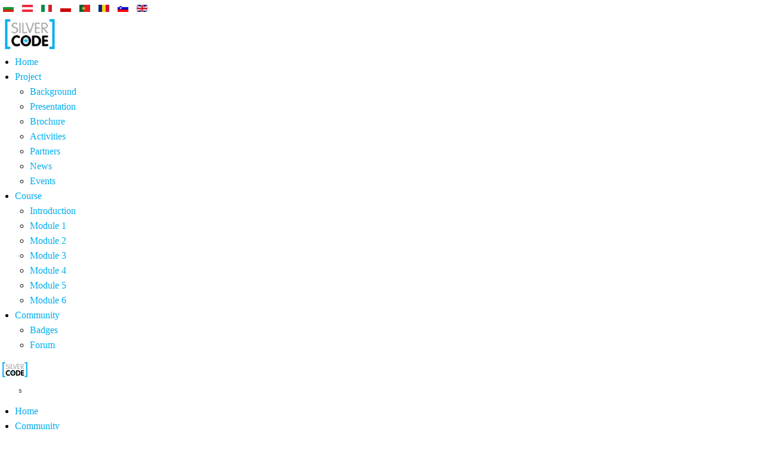

--- FILE ---
content_type: text/html; charset=utf-8
request_url: https://silvercode.aidlearn.pt/en/community/badges.html
body_size: 13972
content:
<!DOCTYPE HTML>
<html lang="en-gb" dir="ltr" data-config='{"twitter":0,"plusone":0,"facebook":0,"style":"scode"}'>

<head>
	<!-- Optimised with Easy Frontend SEO Free - Kubik-Rubik Joomla! Extensions - https://kubik-rubik.de/efseo-easy-frontend-seo -->
<meta http-equiv="X-UA-Compatible" content="IE=edge">
<meta name="viewport" content="width=device-width, initial-scale=1">
<meta charset="utf-8"/>
	<base href="https://silvercode.aidlearn.pt/en/community/badges.html"/>
	<meta name="author" content="Jose Nogueira"/>
	<meta name="robots" content="index, follow"/>
	<meta name="description" content="Silver Code"/>
	<meta name="generator" content="Joomla! - Open Source Content Management"/>
	<title>Silver Code - Badges</title>
	<link href="https://silvercode.aidlearn.pt/bg/community/badges.html" rel="alternate" hreflang="bg-BG"/>
	<link href="https://silvercode.aidlearn.pt/de/community/badges.html" rel="alternate" hreflang="de-AT"/>
	<link href="https://silvercode.aidlearn.pt/it/community/badges.html" rel="alternate" hreflang="it-IT"/>
	<link href="https://silvercode.aidlearn.pt/pl/community/badges.html" rel="alternate" hreflang="pl-PL"/>
	<link href="https://silvercode.aidlearn.pt/pt/community/badges.html" rel="alternate" hreflang="pt-PT"/>
	<link href="https://silvercode.aidlearn.pt/ro/community/badges.html" rel="alternate" hreflang="ro-RO"/>
	<link href="https://silvercode.aidlearn.pt/sl/community/badges.html" rel="alternate" hreflang="sl-SI"/>
	<link href="https://silvercode.aidlearn.pt/en/community/badges.html" rel="alternate" hreflang="en-GB"/>
	<link href="https://silvercode.aidlearn.pt/en/component/search/?Itemid=125&amp;format=opensearch" rel="search" title="Search Silver Code" type="application/opensearchdescription+xml"/>
	<link href="/templates/yoo_luna/favicon.ico" rel="shortcut icon" type="image/vnd.microsoft.icon"/>
	<link href="/media/plg_system_jcemediabox,_css,_jcemediabox.min.css,q7c18c737af0919db884d585b5f82e461+plg_system_jcepro,_site,_css,_content.min.css,qfe2b19f2ee347603dcb1ee4916167c1f+mod_languages,_css,_template.css,q77dd8a2f3d31bd67f37c54237e585de3.pagespeed.cc.LcoRxBIQLB.css" rel="stylesheet"/>
	
	
	<script type="application/json" class="joomla-script-options new">{"csrf.token":"9ecc0d4ba5651e7c54710937271c7c82","system.paths":{"root":"","base":""},"system.keepalive":{"interval":840000,"uri":"\/en\/component\/ajax\/?format=json"}}</script>
	<script src="/media/jui/js/jquery.min.js,q77dd8a2f3d31bd67f37c54237e585de3.pagespeed.jm.Esjhv-eXHl.js"></script>
	<script src="/media/jui,_js,_jquery-noconflict.js,q77dd8a2f3d31bd67f37c54237e585de3+jui,_js,_jquery-migrate.min.js,q77dd8a2f3d31bd67f37c54237e585de3+plg_system_jcemediabox,_js,_jcemediabox.min.js,q7c18c737af0919db884d585b5f82e461.pagespeed.jc.TZGuGuj_IZ.js"></script><script>eval(mod_pagespeed_6Nk5IPmo8r);</script>
	<script>eval(mod_pagespeed_OsnXIWFPhZ);</script>
	<script>eval(mod_pagespeed_GHY9qDQq9Z);</script>
	<script src="/media/jui,_js,_bootstrap.min.js,q77dd8a2f3d31bd67f37c54237e585de3+system,_js,_core.js,q77dd8a2f3d31bd67f37c54237e585de3.pagespeed.jc.TYrvoH6QG7.js"></script><script>eval(mod_pagespeed_KT5Fi8ULZh);</script>
	<script>eval(mod_pagespeed_UJqt94jNtv);</script>
	<!--[if lt IE 9]><script src="/media/system/js/polyfill.event.js?77dd8a2f3d31bd67f37c54237e585de3"></script><![endif]-->
	<script>//<![CDATA[
!function(){"use strict";document.addEventListener("DOMContentLoaded",function(){var o=Joomla.getOptions("system.keepalive"),n=o&&o.uri?o.uri.replace(/&amp;/g,"&"):"",t=o&&o.interval?o.interval:45e3;if(""===n){var e=Joomla.getOptions("system.paths");n=(e?e.root+"/index.php":window.location.pathname)+"?option=com_ajax&format=json"}window.setInterval(function(){Joomla.request({url:n,onSuccess:function(){},onError:function(){}})},t)})}(window,document,Joomla);
//]]></script>
	<script>jQuery(document).ready(function(){WfMediabox.init({"base":"\/","theme":"standard","width":"","height":"","lightbox":0,"shadowbox":0,"icons":1,"overlay":1,"overlay_opacity":0.8,"overlay_color":"#000000","transition_speed":500,"close":2,"scrolling":"fixed","labels":{"close":"Close","next":"Next","previous":"Previous","cancel":"Cancel","numbers":"{{numbers}}","numbers_count":"{{current}} of {{total}}","download":"Download"},"swipe":true});});</script>
	<link href="https://silvercode.aidlearn.pt/en/community/badges.html" rel="alternate" hreflang="x-default"/>

<link rel="apple-touch-icon-precomposed" href="/templates/yoo_luna/xapple_touch_icon.png.pagespeed.ic.47-uYoZZx4.webp">
<link rel="stylesheet" href="/templates/yoo_luna/styles/scode/css/A.bootstrap.css.pagespeed.cf.ZRi_oX8Ktk.css">
<link rel="stylesheet" href="/templates/yoo_luna/styles/scode/css/A.theme.css+custom.css,Mcc.QKJfyzdvTw.css.pagespeed.cf.CvkD1BrbNJ.css"/>

<script src="/templates/yoo_luna/warp,_vendor,_uikit,_js,_uikit.js+warp,_vendor,_uikit,_js,_components,_autocomplete.js+warp,_vendor,_uikit,_js,_components,_search.js+warp,_vendor,_uikit,_js,_components,_tooltip.js+warp,_vendor,_uikit,_js,_components,_sticky.js+warp,_js,_social.js+js,_theme.js.pagespeed.jc.AJDJLH6c5Z.js"></script><script>eval(mod_pagespeed_nXVoxj1kMh);</script>
<script>eval(mod_pagespeed_dEUqyfkp9G);</script>
<script>eval(mod_pagespeed_rVdYtaTI8R);</script>
<script>eval(mod_pagespeed_5dGgpk7rOf);</script>
<script>eval(mod_pagespeed_OW5RRbHkK7);</script>
<script>eval(mod_pagespeed_V64hJXPyzM);</script>
<script>eval(mod_pagespeed_iyFAVPF1dK);</script>





<script>(function(i,s,o,g,r,a,m){i['GoogleAnalyticsObject']=r;i[r]=i[r]||function(){(i[r].q=i[r].q||[]).push(arguments)},i[r].l=1*new Date();a=s.createElement(o),m=s.getElementsByTagName(o)[0];a.async=1;a.src=g;m.parentNode.insertBefore(a,m)})(window,document,'script','//www.google-analytics.com/analytics.js','ga');ga('create','UA-97257626-1','auto');ga('send','pageview');</script>
<!-- Universal Google Analytics Plugin by PB Web Development -->


</head>

<body class="tm-sidebar-a-right tm-sidebars-1 tm-isblog">

    
        <div class="tm-navbar-container ">

                        <div class="tm-toolbar uk-clearfix uk-hidden-small">
                <div class="uk-container uk-container-center">

                    
                                        <div class="uk-float-right"><div class="uk-panel"><div class="mod-languages">

	<ul class="lang-inline" dir="ltr">
						<li>
			<a href="/bg/community/badges.html">
												<img src="[data-uri]" alt="български" title="български"/>										</a>
			</li>
								<li>
			<a href="/de/community/badges.html">
												<img src="[data-uri]" alt="Deutsch" title="Deutsch"/>										</a>
			</li>
								<li>
			<a href="/it/community/badges.html">
												<img src="[data-uri]" alt="Italiano" title="Italiano"/>										</a>
			</li>
								<li>
			<a href="/pl/community/badges.html">
												<img src="[data-uri]" alt="Język Polski" title="Język Polski"/>										</a>
			</li>
								<li>
			<a href="/pt/community/badges.html">
												<img src="[data-uri]" alt="Português" title="Português"/>										</a>
			</li>
								<li>
			<a href="/ro/community/badges.html">
												<img src="[data-uri]" alt="Română" title="Română"/>										</a>
			</li>
								<li>
			<a href="/sl/community/badges.html">
												<img src="[data-uri]" alt="slovenščina" title="slovenščina"/>										</a>
			</li>
											<li class="lang-active">
			<a href="https://silvercode.aidlearn.pt/en/community/badges.html">
												<img src="[data-uri]" alt="English" title="English"/>										</a>
			</li>
				</ul>

</div>
</div></div>
                    
                </div>
            </div>
            
            <nav class="tm-navbar uk-navbar" data-uk-sticky="{'top': '.uk-block', 'animation': 'uk-animation-slide-top'}">

    <div class="uk-container uk-container-center">

                <div class="uk-grid uk-flex-middle uk-hidden-small">

                        <div>
                <a class="tm-logo" href="https://silvercode.aidlearn.pt">
                    
	<div><img src="[data-uri]" alt="silvercode s"/></div>                </a>
            </div>
            
            <div class="uk-flex-item-1">
                <ul class="uk-navbar-nav uk-hidden-small">
<li><a href="/en/">Home</a></li><li class="uk-parent" data-uk-dropdown="{'preventflip':'y'}" aria-haspopup="true" aria-expanded="false"><a href="/en/project.html">Project</a><div class="uk-dropdown uk-dropdown-navbar uk-dropdown-width-1"><div class="uk-grid uk-dropdown-grid"><div class="uk-width-1-1"><ul class="uk-nav uk-nav-navbar"><li><a href="/en/project/background.html">Background</a></li><li><a href="/en/project/presentation.html">Presentation</a></li><li><a href="/en/project/brochure.html">Brochure</a></li><li><a href="/en/project/activities.html">Activities</a></li><li><a href="/en/project/partners.html">Partners</a></li><li><a href="/en/project/news.html">News</a></li><li><a href="/en/project/events.html">Events</a></li></ul></div></div></div></li><li class="uk-parent" data-uk-dropdown="{'preventflip':'y'}" aria-haspopup="true" aria-expanded="false"><a href="/en/course.html">Course</a><div class="uk-dropdown uk-dropdown-navbar uk-dropdown-width-1"><div class="uk-grid uk-dropdown-grid"><div class="uk-width-1-1"><ul class="uk-nav uk-nav-navbar"><li><a href="/en/course/introduction.html">Introduction</a></li><li><a href="/en/course/module-1.html">Module 1</a></li><li><a href="/en/course/module-2.html">Module 2</a></li><li><a href="/en/course/module-3.html">Module 3</a></li><li><a href="/en/course/module-4.html">Module 4</a></li><li><a href="/en/course/module-5.html">Module 5</a></li><li><a href="/en/course/module-6.html">Module 6</a></li></ul></div></div></div></li><li class="uk-parent uk-active" data-uk-dropdown="{'preventflip':'y'}" aria-haspopup="true" aria-expanded="false"><a href="/en/community.html">Community</a><div class="uk-dropdown uk-dropdown-navbar uk-dropdown-width-1"><div class="uk-grid uk-dropdown-grid"><div class="uk-width-1-1"><ul class="uk-nav uk-nav-navbar"><li class="uk-active"><a href="/en/community/badges.html">Badges</a></li><li><a href="/en/community/forum.html">Forum</a></li></ul></div></div></div></li></ul>            </div>

        </div>
        
                <div class="uk-flex uk-flex-middle uk-flex-space-between uk-visible-small">

                        <a class="tm-logo-small uk-visible-small" href="https://silvercode.aidlearn.pt">
	<div><img src="[data-uri]" alt="silvercode"/></div></a>
            
                        <a href="#offcanvas" class="uk-navbar-toggle uk-visible-small" data-uk-offcanvas></a>
            
        </div>
        
    </div>

        <div class="tm-search">
        <div class="uk-visible-large">
<form id="search-94-696fbd1a8e06e" class="uk-search" action="/en/community/badges.html" method="post" data-uk-search="{'source': '/en/component/search/?tmpl=raw&amp;type=json&amp;ordering=&amp;searchphrase=all', 'param': 'searchword', 'msgResultsHeader': 'Search Results', 'msgMoreResults': 'More Results', 'msgNoResults': 'No results found', flipDropdown: 1}">
	<input class="uk-search-field" type="text" name="searchword" placeholder="search...">
	<input type="hidden" name="task" value="search">
	<input type="hidden" name="option" value="com_search">
	<input type="hidden" name="Itemid" value="125">
</form>
</div>
    </div>
    
</nav>

        </div>
    
    
    
    
    
        <div id="tm-main" class="tm-block-main uk-block uk-block-default ">
        <div class="uk-container uk-container-center">
            <div class="tm-main uk-grid uk-position-relative" data-uk-grid-match data-uk-grid-margin>

                                <div class="tm-main uk-width-medium-3-4 uk-flex-order-last">

                    
                                        <main id="tm-content" class="tm-content">

                                                <ul class="uk-breadcrumb"><li><a href="/en/">Home</a></li><li><a href="/en/community.html">Community</a></li><li class="uk-active"><span>Badges</span></li></ul>
                        
                        <div id="system-message-container">
</div>

<article class="uk-article tm-blog-single ">

	
		<h1 class="uk-article-title">
					Badge System			</h1>
	
	
	
	
	
			
<p>Badges indicate a member's identity or level of participation.</p>
<div class="uk-grid uk-grid-divider uk-text-center">
<div class="uk-width-1-1 uk-width-medium-1-3 uk-width-large-1-3"><img src="/fls/img/badges/sc_un.png" alt="sc un" width="150" height="38"/>
<div>New Member</div>
</div>
<div class="uk-width-1-1 uk-width-medium-1-3 uk-width-large-1-3"><img src="/fls/img/badges/sc_ua.png" alt="sc ua" width="150" height="38"/>
<div>Contributor Member</div>
</div>
<div class="uk-width-1-1 uk-width-medium-1-3 uk-width-large-1-3"><img src="/fls/img/badges/sc_us.png" alt="sc us" width="150" height="38"/>
<div>Top Contributor Member</div>
</div>
</div>
<hr/>
<div class="uk-grid uk-grid-divider uk-text-center">
<div class="uk-width-1-1 uk-width-medium-1-3 uk-width-large-1-3"><img src="/fls/img/badges/sc_md.png" alt="sc md" width="150" height="38"/>
<div>Moderator</div>
</div>
<div class="uk-width-1-1 uk-width-medium-1-3 uk-width-large-1-3"><img src="/fls/img/badges/sc_ad.png" alt="sc ad" width="150" height="38"/>
<div>Administrator</div>
</div>
<div class="uk-width-1-1 uk-width-medium-1-3 uk-width-large-1-3"><img src="/fls/img/badges/sc_bs.png" alt="sc bs" width="150" height="38"/>
<div>Spammer/Banned</div>
</div>
</div> 	
	
	
	
	
	
	
</article>

                    </main>
                    
                    
                </div>
                
                                                                                <aside class="tm-sidebar-a uk-width-medium-1-4 uk-flex-order-last"><div class="uk-panel uk-panel-box uk-hidden-small _menu"><ul class="uk-nav uk-nav-parent-icon uk-nav-side" data-uk-nav="{}">
<li class="uk-active"><a href="/en/community/badges.html">Badges</a></li><li class="uk-parent"><a href="/en/community/forum.html">Forum</a><ul class="uk-nav-sub"><li><a href="/en/community/forum/index.html">Index</a></li></ul></li></ul></div>
<div class="uk-panel uk-panel-box uk-hidden-large uk-hidden-medium uk-text-center"><div class="mod-languages">

	<ul class="lang-inline" dir="ltr">
						<li>
			<a href="/bg/community/badges.html">
												<img src="[data-uri]" alt="български" title="български"/>										</a>
			</li>
								<li>
			<a href="/de/community/badges.html">
												<img src="[data-uri]" alt="Deutsch" title="Deutsch"/>										</a>
			</li>
								<li>
			<a href="/it/community/badges.html">
												<img src="[data-uri]" alt="Italiano" title="Italiano"/>										</a>
			</li>
								<li>
			<a href="/pl/community/badges.html">
												<img src="[data-uri]" alt="Język Polski" title="Język Polski"/>										</a>
			</li>
								<li>
			<a href="/pt/community/badges.html">
												<img src="[data-uri]" alt="Português" title="Português"/>										</a>
			</li>
								<li>
			<a href="/ro/community/badges.html">
												<img src="[data-uri]" alt="Română" title="Română"/>										</a>
			</li>
								<li>
			<a href="/sl/community/badges.html">
												<img src="[data-uri]" alt="slovenščina" title="slovenščina"/>										</a>
			</li>
											<li class="lang-active">
			<a href="https://silvercode.aidlearn.pt/en/community/badges.html">
												<img src="[data-uri]" alt="English" title="English"/>										</a>
			</li>
				</ul>

</div>
</div>
<div class="uk-panel uk-panel-box">
<form class="uk-form" action="/en/community/badges.html" method="post">

	
	<div class="uk-form-row">
		<input class="uk-width-1-1" type="text" name="username" size="18" placeholder="Username">
	</div>

	<div class="uk-form-row">
		<input class="uk-width-1-1" type="password" name="password" size="18" placeholder="Password">
	</div>

	
		<div class="uk-form-row">
				<label for="modlgn-remember-644282132">Remember Me</label>
		<input id="modlgn-remember-644282132" type="checkbox" name="remember" value="yes" checked>
	</div>
		
	<div class="uk-form-row">
		<button class="uk-button uk-button-primary" value="Log in" name="Submit" type="submit">Log in</button>
	</div>

	<ul class="uk-list uk-margin-bottom-remove">
		<li><a href="/en/user/password.html">Forgot your password?</a></li>
		<li><a href="/en/user/username.html">Forgot your username?</a></li>
					</ul>
	
		
	<input type="hidden" name="option" value="com_users">
	<input type="hidden" name="task" value="user.login">
	<input type="hidden" name="return" value="aHR0cHM6Ly9zaWx2ZXJjb2RlLmFpZGxlYXJuLnB0L2VuL2NvbW11bml0eS9iYWRnZXMuaHRtbA==">
	<input type="hidden" name="9ecc0d4ba5651e7c54710937271c7c82" value="1"/></form>
</div></aside>
                                
            </div>
        </div>
    </div>
    
    
    
    
    
        <footer id="tm-footer" class="tm-footer uk-block uk-block-default tm-block-small">
        <div class="uk-container uk-container-center">
            <div class="uk-flex uk-flex-middle uk-flex-space-between uk-text-center-small">

                                <div class="tm-footer-left">
                    <div class="uk-panel">
	<div class="uk-grid">
<div class="uk-width-8-10">
<p class="uk-text-small uk-text-left uk-text-middle"><img src="[data-uri]" alt="erasmus en" style="margin-right: 10px; float: left;"/>This project has been funded with support from the European Commission.<br/>This website reflects the views only of the author, and the Commission cannot be held responsible for any use which may be made of the information contained therein.</p>
</div>
<div class="uk-width-2-10 uk-margin-small-top uk-text-center"><a href="https://www.facebook.com/projectsilvercode/" target="_blank" rel="noopener noreferrer" class="uk-icon-button uk-icon-facebook uk-margin-small-right"></a> <a href="http://youtube.silvercodeproject.eu" target="_blank" rel="noopener noreferrer" class="uk-icon-button uk-icon-youtube uk-margin-small-right"></a></div>
</div></div>                                    </div>
                
                                <a class="tm-totop-scroller" data-uk-smooth-scroll href="#"></a>
                
                
                
            </div>
        </div>
    </footer>
    
    
    <!-- Google tag (gtag.js) -->
<script async src="https://www.googletagmanager.com/gtag/js?id=G-974HWQM81Z"></script>
<script>window.dataLayer=window.dataLayer||[];function gtag(){dataLayer.push(arguments);}gtag('js',new Date());gtag('config','G-974HWQM81Z');</script>
        <div id="offcanvas" class="uk-offcanvas">
        <div class="uk-offcanvas-bar uk-offcanvas-bar-flip"><ul class="uk-nav uk-nav-offcanvas">
<li><a href="/en/">Home</a></li><li class="uk-parent"><a href="/en/project.html">Project</a><ul class="uk-nav-sub"><li><a href="/en/project/background.html">Background</a></li><li><a href="/en/project/presentation.html">Presentation</a></li><li><a href="/en/project/brochure.html">Brochure</a></li><li class="uk-parent"><a href="/en/project/activities.html">Activities</a><ul><li><a href="/en/project/activities/survey.html">Survey</a></li><li><a href="/en/project/activities/analysis.html">Analysis</a></li></ul></li><li class="uk-parent"><a href="/en/project/partners.html">Partners</a><ul><li><a href="/en/project/partners/bulgaria.html">Bulgaria</a></li><li><a href="/en/project/partners/austria.html">Austria</a></li><li><a href="/en/project/partners/italy.html">Italy</a></li><li><a href="/en/project/partners/poland.html">Poland</a></li><li><a href="/en/project/partners/portugal.html">Portugal</a></li><li><a href="/en/project/partners/romania.html">Romania</a></li><li><a href="/en/project/partners/slovenia.html">Slovenia</a></li></ul></li><li class="uk-parent"><a href="/en/project/news.html">News</a><ul><li><a href="/en/project/news/newsletter-1.html">Newsletter 1</a></li><li><a href="/en/project/news/newsletter-2.html">Newsletter 2</a></li><li><a href="/en/project/news/newsletter-3.html">Newsletter 3</a></li><li><a href="/en/project/news/newsletter-4.html">Newsletter 4</a></li><li><a href="/en/project/news/newsletter-5.html">Newsletter 5</a></li></ul></li><li><a href="/en/project/events.html">Events</a></li></ul></li><li class="uk-parent"><a href="/en/course.html">Course</a><ul class="uk-nav-sub"><li class="uk-parent"><a href="/en/course/introduction.html">Introduction</a><ul><li><a href="/en/course/introduction/why.html">Why</a></li><li><a href="/en/course/introduction/how.html">How</a></li><li><a href="/en/course/introduction/who.html">Who</a></li><li><a href="/en/course/introduction/what.html">What</a></li></ul></li><li><a href="/en/course/module-1.html">Module 1</a></li><li><a href="/en/course/module-2.html">Module 2</a></li><li><a href="/en/course/module-3.html">Module 3</a></li><li><a href="/en/course/module-4.html">Module 4</a></li><li><a href="/en/course/module-5.html">Module 5</a></li><li><a href="/en/course/module-6.html">Module 6</a></li></ul></li><li class="uk-parent uk-active"><a href="/en/community.html">Community</a><ul class="uk-nav-sub"><li class="uk-active"><a href="/en/community/badges.html">Badges</a></li><li class="uk-parent"><a href="/en/community/forum.html">Forum</a><ul><li><a href="/en/community/forum/index.html">Index</a></li></ul></li></ul></li></ul></div>
    </div>
    
</body>
</html>


--- FILE ---
content_type: application/javascript
request_url: https://silvercode.aidlearn.pt/media/jui,_js,_bootstrap.min.js,q77dd8a2f3d31bd67f37c54237e585de3+system,_js,_core.js,q77dd8a2f3d31bd67f37c54237e585de3.pagespeed.jc.TYrvoH6QG7.js
body_size: 10840
content:
var mod_pagespeed_KT5Fi8ULZh = "!function(t){\"use strict\";t(function(){t.support.transition=function(){var t=function(){var t,e=document.createElement(\"bootstrap\"),i={WebkitTransition:\"webkitTransitionEnd\",MozTransition:\"transitionend\",OTransition:\"oTransitionEnd otransitionend\",transition:\"transitionend\"};for(t in i)if(void 0!==e.style[t])return i[t]}();return t&&{end:t}}()})}(window.jQuery),function(t){\"use strict\";var e='[data-dismiss=\"alert\"]',i=function(i){t(i).on(\"click\",e,this.close)};i.prototype.close=function(e){function i(){n.trigger(\"closed\").remove()}var n,o=t(this),s=o.attr(\"data-target\");s||(s=\"#\"===(s=(s=o.attr(\"href\"))&&s.replace(/.*(?=#[^\\s]*$)/,\"\"))?\"\":s),n=t(document).find(s),e&&e.preventDefault(),n.length||(n=o.hasClass(\"alert\")?o:o.parent()),n.trigger(e=t.Event(\"close\")),e.isDefaultPrevented()||(n.removeClass(\"in\"),t.support.transition&&n.hasClass(\"fade\")?n.on(t.support.transition.end,i):i())};var n=t.fn.alert;t.fn.alert=function(e){return this.each(function(){var n=t(this),o=n.data(\"alert\");o||n.data(\"alert\",o=new i(this)),\"string\"==typeof e&&o[e].call(n)})},t.fn.alert.Constructor=i,t.fn.alert.noConflict=function(){return t.fn.alert=n,this},t(document).on(\"click.alert.data-api\",e,i.prototype.close)}(window.jQuery),function(t){\"use strict\";var e=function(e,i){this.$element=t(e),this.options=t.extend({},t.fn.button.defaults,i)};e.prototype.setState=function(t){var e=\"disabled\",i=this.$element,n=i.data(),o=i.is(\"input\")?\"val\":\"html\";t+=\"Text\",n.resetText||i.data(\"resetText\",i[o]()),i[o](n[t]||this.options[t]),setTimeout(function(){\"loadingText\"==t?i.addClass(e).attr(e,e):i.removeClass(e).removeAttr(e)},0)},e.prototype.toggle=function(){var t=this.$element.closest('[data-toggle=\"buttons-radio\"]');t&&t.find(\".active\").removeClass(\"active\"),this.$element.toggleClass(\"active\")};var i=t.fn.button;t.fn.button=function(i){return this.each(function(){var n=t(this),o=n.data(\"button\"),s=\"object\"==typeof i&&i;o||n.data(\"button\",o=new e(this,s)),\"toggle\"==i?o.toggle():i&&o.setState(i)})},t.fn.button.defaults={loadingText:\"loading...\"},t.fn.button.Constructor=e,t.fn.button.noConflict=function(){return t.fn.button=i,this},t(document).on(\"click.button.data-api\",\"[data-toggle^=button]\",function(e){var i=t(e.target);i.hasClass(\"btn\")||(i=i.closest(\".btn\")),i.button(\"toggle\")})}(window.jQuery),function(t){\"use strict\";var e=function(e,i){this.$element=t(e),this.$indicators=this.$element.find(\".carousel-indicators\"),this.options=i,\"hover\"==this.options.pause&&this.$element.on(\"mouseenter\",t.proxy(this.pause,this)).on(\"mouseleave\",t.proxy(this.cycle,this))};e.prototype={cycle:function(e){return e||(this.paused=!1),this.interval&&clearInterval(this.interval),this.options.interval&&!this.paused&&(this.interval=setInterval(t.proxy(this.next,this),this.options.interval)),this},getActiveIndex:function(){return this.$active=this.$element.find(\".item.active\"),this.$items=this.$active.parent().children(),this.$items.index(this.$active)},to:function(e){var i=this.getActiveIndex(),n=this;if(!(e>this.$items.length-1||e<0))return this.sliding?this.$element.one(\"slid\",function(){n.to(e)}):i==e?this.pause().cycle():this.slide(e>i?\"next\":\"prev\",t(this.$items[e]))},pause:function(e){return e||(this.paused=!0),this.$element.find(\".next, .prev\").length&&t.support.transition.end&&(this.$element.trigger(t.support.transition.end),this.cycle(!0)),clearInterval(this.interval),this.interval=null,this},next:function(){if(!this.sliding)return this.slide(\"next\")},prev:function(){if(!this.sliding)return this.slide(\"prev\")},slide:function(e,i){var n,o=this.$element.find(\".item.active\"),s=i||o[e](),a=this.interval,r=\"next\"==e?\"left\":\"right\",h=\"next\"==e?\"first\":\"last\",l=this;if(this.sliding=!0,a&&this.pause(),s=s.length?s:this.$element.find(\".item\")[h](),n=t.Event(\"slide\",{relatedTarget:s[0],direction:r}),!s.hasClass(\"active\")){if(this.$indicators.length&&(this.$indicators.find(\".active\").removeClass(\"active\"),this.$element.one(\"slid\",function(){var e=t(l.$indicators.children()[l.getActiveIndex()]);e&&e.addClass(\"active\")})),t.support.transition&&this.$element.hasClass(\"slide\")){if(this.$element.trigger(n),n.isDefaultPrevented())return;s.addClass(e),s[0].offsetWidth,o.addClass(r),s.addClass(r),this.$element.one(t.support.transition.end,function(){s.removeClass([e,r].join(\" \")).addClass(\"active\"),o.removeClass([\"active\",r].join(\" \")),l.sliding=!1,setTimeout(function(){l.$element.trigger(\"slid\")},0)})}else{if(this.$element.trigger(n),n.isDefaultPrevented())return;o.removeClass(\"active\"),s.addClass(\"active\"),this.sliding=!1,this.$element.trigger(\"slid\")}return a&&this.cycle(),this}}};var i=t.fn.carousel;t.fn.carousel=function(i){return this.each(function(){var n=t(this),o=n.data(\"carousel\"),s=t.extend({},t.fn.carousel.defaults,\"object\"==typeof i&&i),a=\"string\"==typeof i?i:s.slide;o||n.data(\"carousel\",o=new e(this,s)),\"number\"==typeof i?o.to(i):a?o[a]():s.interval&&o.pause().cycle()})},t.fn.carousel.defaults={interval:5e3,pause:\"hover\"},t.fn.carousel.Constructor=e,t.fn.carousel.noConflict=function(){return t.fn.carousel=i,this},t(document).on(\"click.carousel.data-api\",\"[data-slide], [data-slide-to]\",function(e){var i,n,o,s=t(this),a=s.attr(\"data-target\");a||(a=\"#\"===(a=(a=s.attr(\"href\"))&&a.replace(/.*(?=#[^\\s]+$)/,\"\"))?\"\":a),i=t(document).find(a),n=t.extend({},i.data(),s.data()),i.carousel(n),(o=s.attr(\"data-slide-to\"))&&i.data(\"carousel\").pause().to(o).cycle(),e.preventDefault()})}(window.jQuery),function(t){\"use strict\";var e=function(e,i){this.$element=t(e),this.options=t.extend({},t.fn.collapse.defaults,i),this.options.parent&&(this.$parent=t(this.options.parent)),this.options.toggle&&this.toggle()};e.prototype={constructor:e,dimension:function(){return this.$element.hasClass(\"width\")?\"width\":\"height\"},show:function(){var e,i,n,o;if(!this.transitioning&&!this.$element.hasClass(\"in\")){if(e=this.dimension(),i=t.camelCase([\"scroll\",e].join(\"-\")),(n=this.$parent&&this.$parent.find(\"> .accordion-group > .in\"))&&n.length){if((o=n.data(\"collapse\"))&&o.transitioning)return;n.collapse(\"hide\"),o||n.data(\"collapse\",null)}this.$element[e](0),this.transition(\"addClass\",t.Event(\"show\"),\"shown\"),t.support.transition&&this.$element[e](this.$element[0][i])}},hide:function(){var e;!this.transitioning&&this.$element.hasClass(\"in\")&&(e=this.dimension(),this.reset(this.$element[e]()),this.transition(\"removeClass\",t.Event(\"hideme\"),\"hidden\"),this.$element[e](0))},reset:function(t){var e=this.dimension();return this.$element.removeClass(\"collapse\")[e](t||\"auto\")[0].offsetWidth,this.$element[null!==t?\"addClass\":\"removeClass\"](\"collapse\"),this},transition:function(e,i,n){var o=this,s=function(){\"show\"==i.type&&o.reset(),o.transitioning=0,o.$element.trigger(n)};this.$element.trigger(i),i.isDefaultPrevented()||(this.transitioning=1,this.$element[e](\"in\"),t.support.transition&&this.$element.hasClass(\"collapse\")?this.$element.one(t.support.transition.end,s):s())},toggle:function(){this[this.$element.hasClass(\"in\")?\"hide\":\"show\"]()}};var i=t.fn.collapse;t.fn.collapse=function(i){return this.each(function(){var n=t(this),o=n.data(\"collapse\"),s=t.extend({},t.fn.collapse.defaults,n.data(),\"object\"==typeof i&&i);o||n.data(\"collapse\",o=new e(this,s)),\"string\"==typeof i&&o[i]()})},t.fn.collapse.defaults={toggle:!0},t.fn.collapse.Constructor=e,t.fn.collapse.noConflict=function(){return t.fn.collapse=i,this},t(document).on(\"click.collapse.data-api\",\"[data-toggle=collapse]\",function(e){var i,n,o=t(this),s=o.attr(\"data-target\");s||(e.preventDefault(),s=\"#\"===(s=(s=o.attr(\"href\"))&&s.replace(/.*(?=#[^\\s]+$)/,\"\"))?\"\":s),i=(n=t(document).find(s)).data(\"collapse\")?\"toggle\":o.data(),o[n.hasClass(\"in\")?\"addClass\":\"removeClass\"](\"collapsed\"),n.collapse(i)})}(window.jQuery),function(t){\"use strict\";function e(){t(n).parent().parent().removeClass(\"nav-hover\"),t(\".dropdown-backdrop\").remove(),t(n).each(function(){i(t(this)).removeClass(\"open\")})}function i(e){var i,n=e.attr(\"data-target\");return n||(n=(n=e.attr(\"href\"))&&/#/.test(n)&&n.replace(/.*(?=#[^\\s]+$)/,\"\")),n=\"#\"===n?[]:n,(i=n&&t(document).find(n))&&i.length||(i=e.parent()),i}var n=\"[data-toggle=dropdown]\",o=function(e){var i=t(e).on(\"click.dropdown.data-api\",this.toggle).on(\"mouseover.dropdown.data-api\",this.toggle);t(\"html\").on(\"click.dropdown.data-api\",function(){i.parent().parent().removeClass(\"nav-hover\"),i.parent().removeClass(\"open\")})};o.prototype={constructor:o,toggle:function(n){var o,s,a,r,h=t(this);if(!h.is(\".disabled, :disabled\")&&(o=i(h),s=o.hasClass(\"open\"),(r=o.parent().hasClass(\"nav-hover\"))||\"mouseover\"!=n.type)){if(a=h.attr(\"href\"),\"click\"!=n.type||!a||\"#\"===a)return e(),(!s&&\"mouseover\"!=n.type||r&&\"mouseover\"==n.type)&&(\"ontouchstart\"in document.documentElement&&(t('<div class=\"dropdown-backdrop\"/>').insertBefore(t(this)).on(\"click\",e),h.on(\"hover\",function(){t(\".dropdown-backdrop\").remove()})),o.parent().toggleClass(\"nav-hover\"),o.toggleClass(\"open\")),h.focus(),!1;window.location=a}},keydown:function(e){var o,s,a,r,h;if(/(38|40|27)/.test(e.keyCode)&&(o=t(this),e.preventDefault(),e.stopPropagation(),!o.is(\".disabled, :disabled\"))){if(a=i(o),!(r=a.hasClass(\"open\"))||r&&27==e.keyCode)return 27==e.which&&a.find(n).focus(),o.click();(s=t(\"[role=menu] li:not(.divider):visible a\",a)).length&&(h=s.index(s.filter(\":focus\")),38==e.keyCode&&h>0&&h--,40==e.keyCode&&h<s.length-1&&h++,~h||(h=0),s.eq(h).focus())}}};var s=t.fn.dropdown;t.fn.dropdown=function(e){return this.each(function(){var i=t(this),n=i.data(\"dropdown\");n||i.data(\"dropdown\",n=new o(this)),\"string\"==typeof e&&n[e].call(i)})},t.fn.dropdown.Constructor=o,t.fn.dropdown.noConflict=function(){return t.fn.dropdown=s,this},t(document).on(\"click.dropdown.data-api\",e).on(\"click.dropdown.data-api\",\".dropdown form\",function(t){t.stopPropagation()}).on(\"click.dropdown.data-api\",n,o.prototype.toggle).on(\"keydown.dropdown.data-api\",n+\", [role=menu]\",o.prototype.keydown).on(\"mouseover.dropdown.data-api\",n,o.prototype.toggle)}(window.jQuery),function(t){\"use strict\";var e=function(e,i){this.options=i,this.$element=t(e).delegate('[data-dismiss=\"modal\"]',\"click.dismiss.modal\",t.proxy(this.hide,this)),this.options.remote&&this.$element.find(\".modal-body\").load(this.options.remote)};e.prototype={constructor:e,toggle:function(){return this[this.isShown?\"hide\":\"show\"]()},show:function(){var e=this,i=t.Event(\"show\");this.$element.trigger(i),this.isShown||i.isDefaultPrevented()||(this.isShown=!0,this.escape(),this.backdrop(function(){var i=t.support.transition&&e.$element.hasClass(\"fade\");e.$element.parent().length||e.$element.appendTo(document.body),e.$element.show(),i&&e.$element[0].offsetWidth,e.$element.addClass(\"in\").attr(\"aria-hidden\",!1),e.enforceFocus(),i?e.$element.one(t.support.transition.end,function(){e.$element.focus().trigger(\"shown\")}):e.$element.focus().trigger(\"shown\")}))},hide:function(e){e&&e.preventDefault();e=t.Event(\"hide\"),this.$element.trigger(e),this.isShown&&!e.isDefaultPrevented()&&(this.isShown=!1,this.escape(),t(document).off(\"focusin.modal\"),this.$element.removeClass(\"in\").attr(\"aria-hidden\",!0),t.support.transition&&this.$element.hasClass(\"fade\")?this.hideWithTransition():this.hideModal())},enforceFocus:function(){var e=this;t(document).on(\"focusin.modal\",function(t){e.$element[0]===t.target||e.$element.has(t.target).length||e.$element.focus()})},escape:function(){var t=this;this.isShown&&this.options.keyboard?this.$element.on(\"keyup.dismiss.modal\",function(e){27==e.which&&t.hide()}):this.isShown||this.$element.off(\"keyup.dismiss.modal\")},hideWithTransition:function(){var e=this,i=setTimeout(function(){e.$element.off(t.support.transition.end),e.hideModal()},500);this.$element.one(t.support.transition.end,function(){clearTimeout(i),e.hideModal()})},hideModal:function(){var t=this;this.$element.hide(),this.backdrop(function(){t.removeBackdrop(),t.$element.trigger(\"hidden\")})},removeBackdrop:function(){this.$backdrop&&this.$backdrop.remove(),this.$backdrop=null},backdrop:function(e){var i=this.$element.hasClass(\"fade\")?\"fade\":\"\";if(this.isShown&&this.options.backdrop){var n=t.support.transition&&i;if(this.$backdrop=t('<div class=\"modal-backdrop '+i+'\" />').appendTo(document.body),this.$backdrop.click(\"static\"==this.options.backdrop?t.proxy(this.$element[0].focus,this.$element[0]):t.proxy(this.hide,this)),n&&this.$backdrop[0].offsetWidth,this.$backdrop.addClass(\"in\"),!e)return;n?this.$backdrop.one(t.support.transition.end,e):e()}else!this.isShown&&this.$backdrop?(this.$backdrop.removeClass(\"in\"),t.support.transition&&this.$element.hasClass(\"fade\")?this.$backdrop.one(t.support.transition.end,e):e()):e&&e()}};var i=t.fn.modal;t.fn.modal=function(i){return this.each(function(){var n=t(this),o=n.data(\"modal\"),s=t.extend({},t.fn.modal.defaults,n.data(),\"object\"==typeof i&&i);o||n.data(\"modal\",o=new e(this,s)),\"string\"==typeof i?o[i]():s.show&&o.show()})},t.fn.modal.defaults={backdrop:!0,keyboard:!0,show:!0},t.fn.modal.Constructor=e,t.fn.modal.noConflict=function(){return t.fn.modal=i,this},t(document).on(\"click.modal.data-api\",'[data-toggle=\"modal\"]',function(e){var i,n,o=t(this),s=o.attr(\"href\"),a=o.attr(\"data-target\");e.preventDefault(),a||(a=\"#\"===(a=(a=s)&&a.replace(/.*(?=#[^\\s]+$)/,\"\"))?\"\":a),n=(i=t(document).find(a)).data(\"modal\")?\"toggle\":t.extend({remote:!/#/.test(s)&&s},i.data(),o.data()),i.modal(n).one(\"hide\",function(){o.focus()})})}(window.jQuery),function(t){\"use strict\";var e=function(t,e){this.init(\"tooltip\",t,e)};e.prototype={constructor:e,init:function(e,i,n){var o,s,a,r,h;for(this.type=e,this.$element=t(i),this.options=this.getOptions(n),this.enabled=!0,h=(a=this.options.trigger.split(\" \")).length;h--;)\"click\"==(r=a[h])?this.$element.on(\"click.\"+this.type,this.options.selector,t.proxy(this.toggle,this)):\"manual\"!=r&&(o=\"hover\"==r?\"mouseenter\":\"focus\",s=\"hover\"==r?\"mouseleave\":\"blur\",this.$element.on(o+\".\"+this.type,this.options.selector,t.proxy(this.enter,this)),this.$element.on(s+\".\"+this.type,this.options.selector,t.proxy(this.leave,this)));this.options.selector?this._options=t.extend({},this.options,{trigger:\"manual\",selector:\"\"}):this.fixTitle()},getOptions:function(e){return(e=t.extend({},t.fn[this.type].defaults,this.$element.data(),e)).delay&&\"number\"==typeof e.delay&&(e.delay={show:e.delay,hide:e.delay}),e},enter:function(e){var i,n=t.fn[this.type].defaults,o={};if(this._options&&t.each(this._options,function(t,e){n[t]!=e&&(o[t]=e)},this),!(i=t(e.currentTarget)[this.type](o).data(this.type)).options.delay||!i.options.delay.show)return i.show();clearTimeout(this.timeout),i.hoverState=\"in\",this.timeout=setTimeout(function(){\"in\"==i.hoverState&&i.show()},i.options.delay.show)},leave:function(e){var i=t(e.currentTarget)[this.type](this._options).data(this.type);if(this.timeout&&clearTimeout(this.timeout),!i.options.delay||!i.options.delay.hide)return i.hide();i.hoverState=\"out\",this.timeout=setTimeout(function(){\"out\"==i.hoverState&&i.hide()},i.options.delay.hide)},show:function(){var e,i,n,o,s,a,r=t.Event(\"show\");if(this.hasContent()&&this.enabled){if(this.$element.trigger(r),r.isDefaultPrevented())return;switch(e=this.tip(),this.setContent(),this.options.animation&&e.addClass(\"fade\"),s=\"function\"==typeof this.options.placement?this.options.placement.call(this,e[0],this.$element[0]):this.options.placement,e.detach().css({top:0,left:0,display:\"block\"}),this.options.container?e.appendTo(this.options.container):e.insertAfter(this.$element),i=this.getPosition(),n=e[0].offsetWidth,o=e[0].offsetHeight,s){case\"bottom\":a={top:i.top+i.height,left:i.left+i.width/2-n/2};break;case\"top\":a={top:i.top-o,left:i.left+i.width/2-n/2};break;case\"left\":a={top:i.top+i.height/2-o/2,left:i.left-n};break;case\"right\":a={top:i.top+i.height/2-o/2,left:i.left+i.width}}this.applyPlacement(a,s),this.$element.trigger(\"shown\")}},applyPlacement:function(t,e){var i,n,o,s,a=this.tip(),r=a[0].offsetWidth,h=a[0].offsetHeight;a.offset(t).addClass(e).addClass(\"in\"),i=a[0].offsetWidth,n=a[0].offsetHeight,\"top\"==e&&n!=h&&(t.top=t.top+h-n,s=!0),\"bottom\"==e||\"top\"==e?(o=0,t.left<0&&(o=-2*t.left,t.left=0,a.offset(t),i=a[0].offsetWidth,n=a[0].offsetHeight),this.replaceArrow(o-r+i,i,\"left\")):this.replaceArrow(n-h,n,\"top\"),s&&a.offset(t)},replaceArrow:function(t,e,i){this.arrow().css(i,t?50*(1-t/e)+\"%\":\"\")},setContent:function(){var t=this.tip(),e=this.getTitle();t.find(\".tooltip-inner\")[this.options.html?\"html\":\"text\"](e),t.removeClass(\"fade in top bottom left right\")},hide:function(){var e=this.tip(),i=t.Event(\"hideme\");if(this.$element.trigger(i),!i.isDefaultPrevented())return e.removeClass(\"in\"),t.support.transition&&this.$tip.hasClass(\"fade\")?function(){var i=setTimeout(function(){e.off(t.support.transition.end).detach()},500);e.one(t.support.transition.end,function(){clearTimeout(i),e.detach()})}():e.detach(),this.$element.trigger(\"hidden\"),this},fixTitle:function(){var t=this.$element;(t.attr(\"title\")||\"string\"!=typeof t.attr(\"data-original-title\"))&&t.attr(\"data-original-title\",t.attr(\"title\")||\"\").attr(\"title\",\"\")},hasContent:function(){return this.getTitle()},getPosition:function(){var e=this.$element[0];return t.extend({},\"function\"==typeof e.getBoundingClientRect?e.getBoundingClientRect():{width:e.offsetWidth,height:e.offsetHeight},this.$element.offset())},getTitle:function(){var t=this.$element,e=this.options;return t.attr(\"data-original-title\")||(\"function\"==typeof e.title?e.title.call(t[0]):e.title)},tip:function(){return this.$tip=this.$tip||t(this.options.template)},arrow:function(){return this.$arrow=this.$arrow||this.tip().find(\".tooltip-arrow\")},validate:function(){this.$element[0].parentNode||(this.hide(),this.$element=null,this.options=null)},enable:function(){this.enabled=!0},disable:function(){this.enabled=!1},toggleEnabled:function(){this.enabled=!this.enabled},toggle:function(e){var i=e?t(e.currentTarget)[this.type](this._options).data(this.type):this;i.tip().hasClass(\"in\")?i.hide():i.show()},destroy:function(){this.hide().$element.off(\".\"+this.type).removeData(this.type)}};var i=t.fn.tooltip;t.fn.tooltip=function(i){return this.each(function(){var n=t(this),o=n.data(\"tooltip\"),s=\"object\"==typeof i&&i;o||n.data(\"tooltip\",o=new e(this,s)),\"string\"==typeof i&&o[i]()})},t.fn.tooltip.Constructor=e,t.fn.tooltip.defaults={animation:!0,placement:\"top\",selector:!1,template:'<div class=\"tooltip\"><div class=\"tooltip-arrow\"></div><div class=\"tooltip-inner\"></div></div>',trigger:\"hover focus\",title:\"\",delay:0,html:!0,container:!1},t.fn.tooltip.noConflict=function(){return t.fn.tooltip=i,this}}(window.jQuery),function(t){\"use strict\";var e=function(t,e){this.init(\"popover\",t,e)};e.prototype=t.extend({},t.fn.tooltip.Constructor.prototype,{constructor:e,setContent:function(){var t=this.tip(),e=this.getTitle(),i=this.getContent();t.find(\".popover-title\")[this.options.html?\"html\":\"text\"](e),t.find(\".popover-content\")[this.options.html?\"html\":\"text\"](i),t.removeClass(\"fade top bottom left right in\")},hasContent:function(){return this.getTitle()||this.getContent()},getContent:function(){var t=this.$element,e=this.options;return(\"function\"==typeof e.content?e.content.call(t[0]):e.content)||t.attr(\"data-content\")},tip:function(){return this.$tip||(this.$tip=t(this.options.template)),this.$tip},destroy:function(){this.hide().$element.off(\".\"+this.type).removeData(this.type)}});var i=t.fn.popover;t.fn.popover=function(i){return this.each(function(){var n=t(this),o=n.data(\"popover\"),s=\"object\"==typeof i&&i;o||n.data(\"popover\",o=new e(this,s)),\"string\"==typeof i&&o[i]()})},t.fn.popover.Constructor=e,t.fn.popover.defaults=t.extend({},t.fn.tooltip.defaults,{placement:\"right\",trigger:\"click\",content:\"\",template:'<div class=\"popover\"><div class=\"arrow\"></div><h3 class=\"popover-title\"></h3><div class=\"popover-content\"></div></div>'}),t.fn.popover.noConflict=function(){return t.fn.popover=i,this}}(window.jQuery),function(t){\"use strict\";function e(e,i){var n,o=t.proxy(this.process,this),s=t(t(e).is(\"body\")?window:e);this.options=t.extend({},t.fn.scrollspy.defaults,i),this.$scrollElement=s.on(\"scroll.scroll-spy.data-api\",o),this.selector=(this.options.target||(n=t(e).attr(\"href\"))&&n.replace(/.*(?=#[^\\s]+$)/,\"\")||\"\")+\" .nav li > a\",this.$body=t(\"body\"),this.refresh(),this.process()}e.prototype={constructor:e,refresh:function(){var e=this;this.offsets=t([]),this.targets=t([]),this.$body.find(this.selector).map(function(){var i=t(this),n=i.data(\"target\")||i.attr(\"href\"),o=/^#\\w/.test(n)&&t(n);return o&&o.length&&[[o.position().top+(!t.isWindow(e.$scrollElement.get(0))&&e.$scrollElement.scrollTop()),n]]||null}).sort(function(t,e){return t[0]-e[0]}).each(function(){e.offsets.push(this[0]),e.targets.push(this[1])})},process:function(){var t,e=this.$scrollElement.scrollTop()+this.options.offset,i=(this.$scrollElement[0].scrollHeight||this.$body[0].scrollHeight)-this.$scrollElement.height(),n=this.offsets,o=this.targets,s=this.activeTarget;if(e>=i)return s!=(t=o.last()[0])&&this.activate(t);for(t=n.length;t--;)s!=o[t]&&e>=n[t]&&(!n[t+1]||e<=n[t+1])&&this.activate(o[t])},activate:function(e){var i,n;this.activeTarget=e,t(this.selector).parent(\".active\").removeClass(\"active\"),n=this.selector+'[data-target=\"'+e+'\"],'+this.selector+'[href=\"'+e+'\"]',(i=t(document).find(n).parent(\"li\").addClass(\"active\")).parent(\".dropdown-menu\").length&&(i=i.closest(\"li.dropdown\").addClass(\"active\")),i.trigger(\"activate\")}};var i=t.fn.scrollspy;t.fn.scrollspy=function(i){return this.each(function(){var n=t(this),o=n.data(\"scrollspy\"),s=\"object\"==typeof i&&i;o||n.data(\"scrollspy\",o=new e(this,s)),\"string\"==typeof i&&o[i]()})},t.fn.scrollspy.Constructor=e,t.fn.scrollspy.defaults={offset:10},t.fn.scrollspy.noConflict=function(){return t.fn.scrollspy=i,this},t(window).on(\"load\",function(){t('[data-spy=\"scroll\"]').each(function(){var e=t(this);e.scrollspy(e.data())})})}(window.jQuery),function(t){\"use strict\";var e=function(e){this.element=t(e)};e.prototype={constructor:e,show:function(){var e,i,n,o=this.element,s=o.closest(\"ul:not(.dropdown-menu)\"),a=o.attr(\"data-target\");a||(a=(a=o.attr(\"href\"))&&a.replace(/.*(?=#[^\\s]*$)/,\"\")),o.parent(\"li\").hasClass(\"active\")||(e=s.find(\".active:last a\")[0],n=t.Event(\"show\",{relatedTarget:e}),o.trigger(n),n.isDefaultPrevented()||(i=t(document).find(a),this.activate(o.parent(\"li\"),s),this.activate(i,i.parent(),function(){o.trigger({type:\"shown\",relatedTarget:e})})))},activate:function(e,i,n){function o(){s.removeClass(\"active\").find(\"> .dropdown-menu > .active\").removeClass(\"active\"),e.addClass(\"active\"),a?(e[0].offsetWidth,e.addClass(\"in\")):e.removeClass(\"fade\"),e.parent(\".dropdown-menu\")&&e.closest(\"li.dropdown\").addClass(\"active\"),n&&n()}var s=i.find(\"> .active\"),a=n&&t.support.transition&&s.hasClass(\"fade\");a?s.one(t.support.transition.end,o):o(),s.removeClass(\"in\")}};var i=t.fn.tab;t.fn.tab=function(i){return this.each(function(){var n=t(this),o=n.data(\"tab\");o||n.data(\"tab\",o=new e(this)),\"string\"==typeof i&&o[i]()})},t.fn.tab.Constructor=e,t.fn.tab.noConflict=function(){return t.fn.tab=i,this},t(document).on(\"click.tab.data-api\",'[data-toggle=\"tab\"], [data-toggle=\"pill\"]',function(e){e.preventDefault(),t(this).tab(\"show\")})}(window.jQuery),function(t){\"use strict\";var e=function(e,i){this.$element=t(e),this.options=t.extend({},t.fn.typeahead.defaults,i),this.matcher=this.options.matcher||this.matcher,this.sorter=this.options.sorter||this.sorter,this.highlighter=this.options.highlighter||this.highlighter,this.updater=this.options.updater||this.updater,this.source=this.options.source,this.$menu=t(this.options.menu),this.shown=!1,this.listen()};e.prototype={constructor:e,select:function(){var t=this.$menu.find(\".active\").attr(\"data-value\");return this.$element.val(this.updater(t)).change(),this.hide()},updater:function(t){return t},show:function(){var e=t.extend({},this.$element.position(),{height:this.$element[0].offsetHeight});return this.$menu.insertAfter(this.$element).css({top:e.top+e.height,left:e.left}).show(),this.shown=!0,this},hide:function(){return this.$menu.hide(),this.shown=!1,this},lookup:function(e){var i;return this.query=this.$element.val(),!this.query||this.query.length<this.options.minLength?this.shown?this.hide():this:(i=t.isFunction(this.source)?this.source(this.query,t.proxy(this.process,this)):this.source,i?this.process(i):this)},process:function(e){var i=this;return e=t.grep(e,function(t){return i.matcher(t)}),e=this.sorter(e),e.length?this.render(e.slice(0,this.options.items)).show():this.shown?this.hide():this},matcher:function(t){return~t.toLowerCase().indexOf(this.query.toLowerCase())},sorter:function(t){for(var e,i=[],n=[],o=[];e=t.shift();)e.toLowerCase().indexOf(this.query.toLowerCase())?~e.indexOf(this.query)?n.push(e):o.push(e):i.push(e);return i.concat(n,o)},highlighter:function(t){var e=this.query.replace(/[\\-\\[\\]{}()*+?.,\\\\\\^$|#\\s]/g,\"\\\\$&\");return t.replace(new RegExp(\"(\"+e+\")\",\"ig\"),function(t,e){return\"<strong>\"+e+\"</strong>\"})},render:function(e){var i=this;return(e=t(e).map(function(e,n){return(e=t(i.options.item).attr(\"data-value\",n)).find(\"a\").html(i.highlighter(n)),e[0]})).first().addClass(\"active\"),this.$menu.html(e),this},next:function(e){var i=this.$menu.find(\".active\").removeClass(\"active\").next();i.length||(i=t(this.$menu.find(\"li\")[0])),i.addClass(\"active\")},prev:function(t){var e=this.$menu.find(\".active\").removeClass(\"active\").prev();e.length||(e=this.$menu.find(\"li\").last()),e.addClass(\"active\")},listen:function(){this.$element.on(\"focus\",t.proxy(this.focus,this)).on(\"blur\",t.proxy(this.blur,this)).on(\"keypress\",t.proxy(this.keypress,this)).on(\"keyup\",t.proxy(this.keyup,this)),this.eventSupported(\"keydown\")&&this.$element.on(\"keydown\",t.proxy(this.keydown,this)),this.$menu.on(\"click\",t.proxy(this.click,this)).on(\"mouseenter\",\"li\",t.proxy(this.mouseenter,this)).on(\"mouseleave\",\"li\",t.proxy(this.mouseleave,this))},eventSupported:function(t){var e=t in this.$element;return e||(this.$element.setAttribute(t,\"return;\"),e=\"function\"==typeof this.$element[t]),e},move:function(t){if(this.shown){switch(t.keyCode){case 9:case 13:case 27:t.preventDefault();break;case 38:t.preventDefault(),this.prev();break;case 40:t.preventDefault(),this.next()}t.stopPropagation()}},keydown:function(e){this.suppressKeyPressRepeat=~t.inArray(e.keyCode,[40,38,9,13,27]),this.move(e)},keypress:function(t){this.suppressKeyPressRepeat||this.move(t)},keyup:function(t){switch(t.keyCode){case 40:case 38:case 16:case 17:case 18:break;case 9:case 13:if(!this.shown)return;this.select();break;case 27:if(!this.shown)return;this.hide();break;default:this.lookup()}t.stopPropagation(),t.preventDefault()},focus:function(t){this.focused=!0},blur:function(t){this.focused=!1,!this.mousedover&&this.shown&&this.hide()},click:function(t){t.stopPropagation(),t.preventDefault(),this.select(),this.$element.focus()},mouseenter:function(e){this.mousedover=!0,this.$menu.find(\".active\").removeClass(\"active\"),t(e.currentTarget).addClass(\"active\")},mouseleave:function(t){this.mousedover=!1,!this.focused&&this.shown&&this.hide()}};var i=t.fn.typeahead;t.fn.typeahead=function(i){return this.each(function(){var n=t(this),o=n.data(\"typeahead\"),s=\"object\"==typeof i&&i;o||n.data(\"typeahead\",o=new e(this,s)),\"string\"==typeof i&&o[i]()})},t.fn.typeahead.defaults={source:[],items:8,menu:'<ul class=\"typeahead dropdown-menu\"></ul>',item:'<li><a href=\"#\"></a></li>',minLength:1},t.fn.typeahead.Constructor=e,t.fn.typeahead.noConflict=function(){return t.fn.typeahead=i,this},t(document).on(\"focus.typeahead.data-api\",'[data-provide=\"typeahead\"]',function(e){var i=t(this);i.data(\"typeahead\")||i.typeahead(i.data())})}(window.jQuery),function(t){\"use strict\";var e=function(e,i){this.options=t.extend({},t.fn.affix.defaults,i),this.$window=t(window).on(\"scroll.affix.data-api\",t.proxy(this.checkPosition,this)).on(\"click.affix.data-api\",t.proxy(function(){setTimeout(t.proxy(this.checkPosition,this),1)},this)),this.$element=t(e),this.checkPosition()};e.prototype.checkPosition=function(){if(this.$element.is(\":visible\")){var e,i=t(document).height(),n=this.$window.scrollTop(),o=this.$element.offset(),s=this.options.offset,a=s.bottom,r=s.top;\"object\"!=typeof s&&(a=r=s),\"function\"==typeof r&&(r=s.top()),\"function\"==typeof a&&(a=s.bottom()),e=!(null!=this.unpin&&n+this.unpin<=o.top)&&(null!=a&&o.top+this.$element.height()>=i-a?\"bottom\":null!=r&&n<=r&&\"top\"),this.affixed!==e&&(this.affixed=e,this.unpin=\"bottom\"==e?o.top-n:null,this.$element.removeClass(\"affix affix-top affix-bottom\").addClass(\"affix\"+(e?\"-\"+e:\"\")))}};var i=t.fn.affix;t.fn.affix=function(i){return this.each(function(){var n=t(this),o=n.data(\"affix\"),s=\"object\"==typeof i&&i;o||n.data(\"affix\",o=new e(this,s)),\"string\"==typeof i&&o[i]()})},t.fn.affix.Constructor=e,t.fn.affix.defaults={offset:0},t.fn.affix.noConflict=function(){return t.fn.affix=i,this},t(window).on(\"load\",function(){t('[data-spy=\"affix\"]').each(function(){var e=t(this),i=e.data();i.offset=i.offset||{},i.offsetBottom&&(i.offset.bottom=i.offsetBottom),i.offsetTop&&(i.offset.top=i.offsetTop),e.affix(i)})})}(window.jQuery);";
var mod_pagespeed_UJqt94jNtv = "Joomla=window.Joomla||{},Joomla.editors=Joomla.editors||{},Joomla.editors.instances=Joomla.editors.instances||{},function(e,t){\"use strict\";e.submitform=function(e,o,n){o||(o=t.getElementById(\"adminForm\")),e&&(o.task.value=e),o.noValidate=!n,n?o.hasAttribute(\"novalidate\")&&o.removeAttribute(\"novalidate\"):o.setAttribute(\"novalidate\",\"\");var r=t.createElement(\"input\");r.style.display=\"none\",r.type=\"submit\",o.appendChild(r).click(),o.removeChild(r)},e.submitbutton=function(t){e.submitform(t)},e.Text={strings:{},_:function(t,o){var n=e.getOptions(\"joomla.jtext\");return n&&(this.load(n),e.loadOptions({\"joomla.jtext\":null})),o=void 0===o?\"\":o,t=t.toUpperCase(),void 0!==this.strings[t]?this.strings[t]:o},load:function(e){for(var t in e)e.hasOwnProperty(t)&&(this.strings[t.toUpperCase()]=e[t]);return this}},e.JText=e.Text,e.optionsStorage=e.optionsStorage||null,e.getOptions=function(t,o){return e.optionsStorage||e.loadOptions(),void 0!==e.optionsStorage[t]?e.optionsStorage[t]:o},e.loadOptions=function(o){if(!o){for(var n,r,a,i=t.querySelectorAll(\".joomla-script-options.new\"),s=0,l=0,d=i.length;l<d;l++)n=(r=i[l]).text||r.textContent,(a=JSON.parse(n))&&(e.loadOptions(a),s++),r.className=r.className.replace(\" new\",\" loaded\");if(s)return}if(e.optionsStorage){if(o)for(var c in o)o.hasOwnProperty(c)&&(e.optionsStorage[c]=o[c])}else e.optionsStorage=o||{}},e.replaceTokens=function(e){if(/^[0-9A-F]{32}$/i.test(e)){var o,n,r,a=t.getElementsByTagName(\"input\");for(o=0,r=a.length;o<r;o++)\"hidden\"==(n=a[o]).type&&\"1\"==n.value&&32==n.name.length&&(n.name=e)}},e.isEmail=function(e){console.warn(\"Joomla.isEmail() is deprecated, use the formvalidator instead\");return/^[\\w.!#$%&‚Äô*+\\/=?^`{|}~-]+@[a-z0-9-]+(?:\\.[a-z0-9-]{2,})+$/i.test(e)},e.checkAll=function(e,t){if(!e.form)return!1;t=t||\"cb\";var o,n,r,a=0;for(o=0,r=e.form.elements.length;o<r;o++)(n=e.form.elements[o]).type==e.type&&0===n.id.indexOf(t)&&(n.checked=e.checked,a+=n.checked?1:0);return e.form.boxchecked&&(e.form.boxchecked.value=a),!0},e.renderMessages=function(o){e.removeMessages();var n,r,a,i,s,l,d,c=t.getElementById(\"system-message-container\");for(n in o)if(o.hasOwnProperty(n)){r=o[n],a=t.createElement(\"div\"),d=\"notice\"===n?\"alert-info\":\"alert-\"+n,d=\"message\"===n?\"alert-success\":d,d=\"error\"===n?\"alert-error alert-danger\":d,a.className=\"alert \"+d;var u=t.createElement(\"button\");for(u.setAttribute(\"type\",\"button\"),u.setAttribute(\"data-dismiss\",\"alert\"),u.className=\"close\",u.innerHTML=\"×\",a.appendChild(u),void 0!==e.JText._(n)&&((i=t.createElement(\"h4\")).className=\"alert-heading\",i.innerHTML=e.JText._(n),a.appendChild(i)),s=r.length-1;s>=0;s--)(l=t.createElement(\"div\")).innerHTML=r[s],a.appendChild(l);c.appendChild(a)}},e.removeMessages=function(){for(var e=t.getElementById(\"system-message-container\");e.firstChild;)e.removeChild(e.firstChild);e.style.display=\"none\",e.offsetHeight,e.style.display=\"\"},e.ajaxErrorsMessages=function(t,o,n){var r={};if(\"parsererror\"===o){for(var a=t.responseText.trim(),i=[],s=a.length-1;s>=0;s--)i.unshift([\"&#\",a[s].charCodeAt(),\";\"].join(\"\"));a=i.join(\"\"),r.error=[e.JText._(\"JLIB_JS_AJAX_ERROR_PARSE\").replace(\"%s\",a)]}else\"nocontent\"===o?r.error=[e.JText._(\"JLIB_JS_AJAX_ERROR_NO_CONTENT\")]:\"timeout\"===o?r.error=[e.JText._(\"JLIB_JS_AJAX_ERROR_TIMEOUT\")]:\"abort\"===o?r.error=[e.JText._(\"JLIB_JS_AJAX_ERROR_CONNECTION_ABORT\")]:t.responseJSON&&t.responseJSON.message?r.error=[e.JText._(\"JLIB_JS_AJAX_ERROR_OTHER\").replace(\"%s\",t.status)+\" <em>\"+t.responseJSON.message+\"</em>\"]:t.statusText?r.error=[e.JText._(\"JLIB_JS_AJAX_ERROR_OTHER\").replace(\"%s\",t.status)+\" <em>\"+t.statusText+\"</em>\"]:r.error=[e.JText._(\"JLIB_JS_AJAX_ERROR_OTHER\").replace(\"%s\",t.status)];return r},e.isChecked=function(e,o){if(void 0===o&&(o=t.getElementById(\"adminForm\")),o.boxchecked.value=e?parseInt(o.boxchecked.value)+1:parseInt(o.boxchecked.value)-1,o.elements[\"checkall-toggle\"]){var n,r,a,i=!0;for(n=0,a=o.elements.length;n<a;n++)if(\"checkbox\"==(r=o.elements[n]).type&&\"checkall-toggle\"!=r.name&&!r.checked){i=!1;break}o.elements[\"checkall-toggle\"].checked=i}},e.popupWindow=function(e,t,o,n,r){var a=(screen.width-o)/2,i=\"height=\"+n+\",width=\"+o+\",top=\"+(screen.height-n)/2+\",left=\"+a+\",scrollbars=\"+r+\",resizable\";window.open(e,t,i).window.focus()},e.tableOrdering=function(o,n,r,a){void 0===a&&(a=t.getElementById(\"adminForm\")),a.filter_order.value=o,a.filter_order_Dir.value=n,e.submitform(r,a)},window.writeDynaList=function(e,o,n,r,a,i){console.warn(\"window.writeDynaList() is deprecated without a replacement!\");for(var s=t.createElement(\"select\"),l=e.split(\" \"),d=0;d<l.length;d++){var c=l[d].split(\"=\");\"on\"!==c[0].trim().substr(0,2).toLowerCase()&&\"href\"!==c[0].trim().toLowerCase()&&s.setAttribute(c[0],c[1].replace(/\\\"/g,\"\"))}var u,m,p,h=n==r;for(u=0;u<o.length;u++)if((p=o[u])[0]==n){m=h?a==p[1]:0===u;var f=t.createElement(\"option\");f.setAttribute(\"value\",p[1]),f.innerText=p[2],m&&f.setAttribute(\"selected\",\"selected\"),s.appendChild(f)}i?i.appendChild(s):t.body.appendChild(s)},window.changeDynaList=function(e,o,n,r,a){console.warn(\"window.changeDynaList() is deprecated without a replacement!\");for(var i,s,l,d,c=t.adminForm[e],u=n==r;c.firstChild;)c.removeChild(c.firstChild);i=0;for(s in o)o.hasOwnProperty(s)&&(l=o[s])[0]==n&&((d=new Option).value=l[1],d.text=l[2],(u&&a==d.value||!u&&0===i)&&(d.selected=!0),c.options[i++]=d);c.length=i},window.radioGetCheckedValue=function(e){if(console.warn(\"window.radioGetCheckedValue() is deprecated without a replacement!\"),!e)return\"\";var t,o=e.length;if(void 0===o)return e.checked?e.value:\"\";for(t=0;t<o;t++)if(e[t].checked)return e[t].value;return\"\"},window.getSelectedValue=function(e,o){console.warn(\"window.getSelectedValue() is deprecated without a replacement!\");var n=t[e][o],r=n.selectedIndex;return null!==r&&r>-1?n.options[r].value:null},window.listItemTask=function(t,o){return console.warn(\"window.listItemTask() is deprecated use Joomla.listItemTask() instead\"),e.listItemTask(t,o)},e.listItemTask=function(e,o){var n,r=t.adminForm,a=0,i=r[e];if(!i)return!1;for(;n=r[\"cb\"+a];)n.checked=!1,a++;return i.checked=!0,r.boxchecked.value=1,window.submitform(o),!1},window.submitbutton=function(t){console.warn(\"window.submitbutton() is deprecated use Joomla.submitbutton() instead\"),e.submitbutton(t)},window.submitform=function(t){console.warn(\"window.submitform() is deprecated use Joomla.submitform() instead\"),e.submitform(t)},window.saveorder=function(e,t){console.warn(\"window.saveorder() is deprecated without a replacement!\"),window.checkAll_button(e,t)},window.checkAll_button=function(o,n){var r,a;for(console.warn(\"window.checkAll_button() is deprecated without a replacement!\"),n=n||\"saveorder\",r=0;r<=o;r++){if(!(a=t.adminForm[\"cb\"+r]))return void alert(\"You cannot change the order of items, as an item in the list is `Checked Out`\");a.checked=!0}e.submitform(n)},e.loadingLayer=function(o,n){if(o=o||\"show\",n=n||t.body,\"load\"===o){var r=(e.getOptions(\"system.paths\")||{}).root||\"\",a=t.createElement(\"div\");a.id=\"loading-logo\",a.style.position=\"fixed\",a.style.top=\"0\",a.style.left=\"0\",a.style.width=\"100%\",a.style.height=\"100%\",a.style.opacity=\"0.8\",a.style.filter=\"alpha(opacity=80)\",a.style.overflow=\"hidden\",a.style[\"z-index\"]=\"10000\",a.style.display=\"none\",a.style[\"background-color\"]=\"#fff\",a.style[\"background-image\"]='url(\"'+r+'/media/jui/images/ajax-loader.gif\")',a.style[\"background-position\"]=\"center\",a.style[\"background-repeat\"]=\"no-repeat\",a.style[\"background-attachment\"]=\"fixed\",n.appendChild(a)}else t.getElementById(\"loading-logo\")||e.loadingLayer(\"load\",n),t.getElementById(\"loading-logo\").style.display=\"show\"==o?\"block\":\"none\";return t.getElementById(\"loading-logo\")},e.extend=function(e,t){for(var o in t)t.hasOwnProperty(o)&&(e[o]=t[o]);return e},e.request=function(t){(t=e.extend({url:\"\",method:\"GET\",data:null,perform:!0},t)).method=t.data?\"POST\":t.method.toUpperCase();try{var o=window.XMLHttpRequest?new XMLHttpRequest:new ActiveXObject(\"MSXML2.XMLHTTP.3.0\");if(o.open(t.method,t.url,!0),o.setRequestHeader(\"X-Requested-With\",\"XMLHttpRequest\"),o.setRequestHeader(\"X-Ajax-Engine\",\"Joomla!\"),\"POST\"===t.method){var n=e.getOptions(\"csrf.token\",\"\");n&&o.setRequestHeader(\"X-CSRF-Token\",n),t.headers&&t.headers[\"Content-Type\"]||o.setRequestHeader(\"Content-Type\",\"application/x-www-form-urlencoded\")}if(t.headers)for(var r in t.headers)t.headers.hasOwnProperty(r)&&o.setRequestHeader(r,t.headers[r]);if(o.onreadystatechange=function(){4===o.readyState&&(200===o.status?t.onSuccess&&t.onSuccess.call(window,o.responseText,o):t.onError&&t.onError.call(window,o))},t.perform){if(t.onBefore&&!1===t.onBefore.call(window,o))return o;o.send(t.data)}}catch(e){return window.console&&console.log(e),!1}return o}}(Joomla,document);";


--- FILE ---
content_type: application/javascript
request_url: https://silvercode.aidlearn.pt/media/jui,_js,_jquery-noconflict.js,q77dd8a2f3d31bd67f37c54237e585de3+jui,_js,_jquery-migrate.min.js,q77dd8a2f3d31bd67f37c54237e585de3+plg_system_jcemediabox,_js,_jcemediabox.min.js,q7c18c737af0919db884d585b5f82e461.pagespeed.jc.TZGuGuj_IZ.js
body_size: 20109
content:
var mod_pagespeed_6Nk5IPmo8r = "jQuery.noConflict();";
var mod_pagespeed_OsnXIWFPhZ = "\"undefined\"==typeof jQuery.migrateMute&&(jQuery.migrateMute=!0),function(a,b,c){function d(c){var d=b.console;f[c]||(f[c]=!0,a.migrateWarnings.push(c),d&&d.warn&&!a.migrateMute&&(d.warn(\"JQMIGRATE: \"+c),a.migrateTrace&&d.trace&&d.trace()))}function e(b,c,e,f){if(Object.defineProperty)try{return void Object.defineProperty(b,c,{configurable:!0,enumerable:!0,get:function(){return d(f),e},set:function(a){d(f),e=a}})}catch(g){}a._definePropertyBroken=!0,b[c]=e}a.migrateVersion=\"1.4.1\";var f={};a.migrateWarnings=[],b.console&&b.console.log&&b.console.log(\"JQMIGRATE: Migrate is installed\"+(a.migrateMute?\"\":\" with logging active\")+\", version \"+a.migrateVersion),a.migrateTrace===c&&(a.migrateTrace=!0),a.migrateReset=function(){f={},a.migrateWarnings.length=0},\"BackCompat\"===document.compatMode&&d(\"jQuery is not compatible with Quirks Mode\");var g=a(\"<input/>\",{size:1}).attr(\"size\")&&a.attrFn,h=a.attr,i=a.attrHooks.value&&a.attrHooks.value.get||function(){return null},j=a.attrHooks.value&&a.attrHooks.value.set||function(){return c},k=/^(?:input|button)$/i,l=/^[238]$/,m=/^(?:autofocus|autoplay|async|checked|controls|defer|disabled|hidden|loop|multiple|open|readonly|required|scoped|selected)$/i,n=/^(?:checked|selected)$/i;e(a,\"attrFn\",g||{},\"jQuery.attrFn is deprecated\"),a.attr=function(b,e,f,i){var j=e.toLowerCase(),o=b&&b.nodeType;return i&&(h.length<4&&d(\"jQuery.fn.attr( props, pass ) is deprecated\"),b&&!l.test(o)&&(g?e in g:a.isFunction(a.fn[e])))?a(b)[e](f):(\"type\"===e&&f!==c&&k.test(b.nodeName)&&b.parentNode&&d(\"Can't change the 'type' of an input or button in IE 6/7/8\"),!a.attrHooks[j]&&m.test(j)&&(a.attrHooks[j]={get:function(b,d){var e,f=a.prop(b,d);return f===!0||\"boolean\"!=typeof f&&(e=b.getAttributeNode(d))&&e.nodeValue!==!1?d.toLowerCase():c},set:function(b,c,d){var e;return c===!1?a.removeAttr(b,d):(e=a.propFix[d]||d,e in b&&(b[e]=!0),b.setAttribute(d,d.toLowerCase())),d}},n.test(j)&&d(\"jQuery.fn.attr('\"+j+\"') might use property instead of attribute\")),h.call(a,b,e,f))},a.attrHooks.value={get:function(a,b){var c=(a.nodeName||\"\").toLowerCase();return\"button\"===c?i.apply(this,arguments):(\"input\"!==c&&\"option\"!==c&&d(\"jQuery.fn.attr('value') no longer gets properties\"),b in a?a.value:null)},set:function(a,b){var c=(a.nodeName||\"\").toLowerCase();return\"button\"===c?j.apply(this,arguments):(\"input\"!==c&&\"option\"!==c&&d(\"jQuery.fn.attr('value', val) no longer sets properties\"),void(a.value=b))}};var o,p,q=a.fn.init,r=a.find,s=a.parseJSON,t=/^\\s*</,u=/\\[(\\s*[-\\w]+\\s*)([~|^$*]?=)\\s*([-\\w#]*?#[-\\w#]*)\\s*\\]/,v=/\\[(\\s*[-\\w]+\\s*)([~|^$*]?=)\\s*([-\\w#]*?#[-\\w#]*)\\s*\\]/g,w=/^([^<]*)(<[\\w\\W]+>)([^>]*)$/;a.fn.init=function(b,e,f){var g,h;return b&&\"string\"==typeof b&&!a.isPlainObject(e)&&(g=w.exec(a.trim(b)))&&g[0]&&(t.test(b)||d(\"$(html) HTML strings must start with '<' character\"),g[3]&&d(\"$(html) HTML text after last tag is ignored\"),\"#\"===g[0].charAt(0)&&(d(\"HTML string cannot start with a '#' character\"),a.error(\"JQMIGRATE: Invalid selector string (XSS)\")),e&&e.context&&e.context.nodeType&&(e=e.context),a.parseHTML)?q.call(this,a.parseHTML(g[2],e&&e.ownerDocument||e||document,!0),e,f):(h=q.apply(this,arguments),b&&b.selector!==c?(h.selector=b.selector,h.context=b.context):(h.selector=\"string\"==typeof b?b:\"\",b&&(h.context=b.nodeType?b:e||document)),h)},a.fn.init.prototype=a.fn,a.find=function(a){var b=Array.prototype.slice.call(arguments);if(\"string\"==typeof a&&u.test(a))try{document.querySelector(a)}catch(c){a=a.replace(v,function(a,b,c,d){return\"[\"+b+c+'\"'+d+'\"]'});try{document.querySelector(a),d(\"Attribute selector with '#' must be quoted: \"+b[0]),b[0]=a}catch(e){d(\"Attribute selector with '#' was not fixed: \"+b[0])}}return r.apply(this,b)};var x;for(x in r)Object.prototype.hasOwnProperty.call(r,x)&&(a.find[x]=r[x]);a.parseJSON=function(a){return a?s.apply(this,arguments):(d(\"jQuery.parseJSON requires a valid JSON string\"),null)},a.uaMatch=function(a){a=a.toLowerCase();var b=/(chrome)[ \\/]([\\w.]+)/.exec(a)||/(webkit)[ \\/]([\\w.]+)/.exec(a)||/(opera)(?:.*version|)[ \\/]([\\w.]+)/.exec(a)||/(msie) ([\\w.]+)/.exec(a)||a.indexOf(\"compatible\")<0&&/(mozilla)(?:.*? rv:([\\w.]+)|)/.exec(a)||[];return{browser:b[1]||\"\",version:b[2]||\"0\"}},a.browser||(o=a.uaMatch(navigator.userAgent),p={},o.browser&&(p[o.browser]=!0,p.version=o.version),p.chrome?p.webkit=!0:p.webkit&&(p.safari=!0),a.browser=p),e(a,\"browser\",a.browser,\"jQuery.browser is deprecated\"),a.boxModel=a.support.boxModel=\"CSS1Compat\"===document.compatMode,e(a,\"boxModel\",a.boxModel,\"jQuery.boxModel is deprecated\"),e(a.support,\"boxModel\",a.support.boxModel,\"jQuery.support.boxModel is deprecated\"),a.sub=function(){function b(a,c){return new b.fn.init(a,c)}a.extend(!0,b,this),b.superclass=this,b.fn=b.prototype=this(),b.fn.constructor=b,b.sub=this.sub,b.fn.init=function(d,e){var f=a.fn.init.call(this,d,e,c);return f instanceof b?f:b(f)},b.fn.init.prototype=b.fn;var c=b(document);return d(\"jQuery.sub() is deprecated\"),b},a.fn.size=function(){return d(\"jQuery.fn.size() is deprecated; use the .length property\"),this.length};var y=!1;a.swap&&a.each([\"height\",\"width\",\"reliableMarginRight\"],function(b,c){var d=a.cssHooks[c]&&a.cssHooks[c].get;d&&(a.cssHooks[c].get=function(){var a;return y=!0,a=d.apply(this,arguments),y=!1,a})}),a.swap=function(a,b,c,e){var f,g,h={};y||d(\"jQuery.swap() is undocumented and deprecated\");for(g in b)h[g]=a.style[g],a.style[g]=b[g];f=c.apply(a,e||[]);for(g in b)a.style[g]=h[g];return f},a.ajaxSetup({converters:{\"text json\":a.parseJSON}});var z=a.fn.data;a.fn.data=function(b){var e,f,g=this[0];return!g||\"events\"!==b||1!==arguments.length||(e=a.data(g,b),f=a._data(g,b),e!==c&&e!==f||f===c)?z.apply(this,arguments):(d(\"Use of jQuery.fn.data('events') is deprecated\"),f)};var A=/\\/(java|ecma)script/i;a.clean||(a.clean=function(b,c,e,f){c=c||document,c=!c.nodeType&&c[0]||c,c=c.ownerDocument||c,d(\"jQuery.clean() is deprecated\");var g,h,i,j,k=[];if(a.merge(k,a.buildFragment(b,c).childNodes),e)for(i=function(a){return!a.type||A.test(a.type)?f?f.push(a.parentNode?a.parentNode.removeChild(a):a):e.appendChild(a):void 0},g=0;null!=(h=k[g]);g++)a.nodeName(h,\"script\")&&i(h)||(e.appendChild(h),\"undefined\"!=typeof h.getElementsByTagName&&(j=a.grep(a.merge([],h.getElementsByTagName(\"script\")),i),k.splice.apply(k,[g+1,0].concat(j)),g+=j.length));return k});var B=a.event.add,C=a.event.remove,D=a.event.trigger,E=a.fn.toggle,F=a.fn.live,G=a.fn.die,H=a.fn.load,I=\"ajaxStart|ajaxStop|ajaxSend|ajaxComplete|ajaxError|ajaxSuccess\",J=new RegExp(\"\\\\b(?:\"+I+\")\\\\b\"),K=/(?:^|\\s)hover(\\.\\S+|)\\b/,L=function(b){return\"string\"!=typeof b||a.event.special.hover?b:(K.test(b)&&d(\"'hover' pseudo-event is deprecated, use 'mouseenter mouseleave'\"),b&&b.replace(K,\"mouseenter$1 mouseleave$1\"))};a.event.props&&\"attrChange\"!==a.event.props[0]&&a.event.props.unshift(\"attrChange\",\"attrName\",\"relatedNode\",\"srcElement\"),a.event.dispatch&&e(a.event,\"handle\",a.event.dispatch,\"jQuery.event.handle is undocumented and deprecated\"),a.event.add=function(a,b,c,e,f){a!==document&&J.test(b)&&d(\"AJAX events should be attached to document: \"+b),B.call(this,a,L(b||\"\"),c,e,f)},a.event.remove=function(a,b,c,d,e){C.call(this,a,L(b)||\"\",c,d,e)},a.each([\"load\",\"unload\",\"error\"],function(b,c){a.fn[c]=function(){var a=Array.prototype.slice.call(arguments,0);return\"load\"===c&&\"string\"==typeof a[0]?H.apply(this,a):(d(\"jQuery.fn.\"+c+\"() is deprecated\"),a.splice(0,0,c),arguments.length?this.bind.apply(this,a):(this.triggerHandler.apply(this,a),this))}}),a.fn.toggle=function(b,c){if(!a.isFunction(b)||!a.isFunction(c))return E.apply(this,arguments);d(\"jQuery.fn.toggle(handler, handler...) is deprecated\");var e=arguments,f=b.guid||a.guid++,g=0,h=function(c){var d=(a._data(this,\"lastToggle\"+b.guid)||0)%g;return a._data(this,\"lastToggle\"+b.guid,d+1),c.preventDefault(),e[d].apply(this,arguments)||!1};for(h.guid=f;g<e.length;)e[g++].guid=f;return this.click(h)},a.fn.live=function(b,c,e){return d(\"jQuery.fn.live() is deprecated\"),F?F.apply(this,arguments):(a(this.context).on(b,this.selector,c,e),this)},a.fn.die=function(b,c){return d(\"jQuery.fn.die() is deprecated\"),G?G.apply(this,arguments):(a(this.context).off(b,this.selector||\"**\",c),this)},a.event.trigger=function(a,b,c,e){return c||J.test(a)||d(\"Global events are undocumented and deprecated\"),D.call(this,a,b,c||document,e)},a.each(I.split(\"|\"),function(b,c){a.event.special[c]={setup:function(){var b=this;return b!==document&&(a.event.add(document,c+\".\"+a.guid,function(){a.event.trigger(c,Array.prototype.slice.call(arguments,1),b,!0)}),a._data(this,c,a.guid++)),!1},teardown:function(){return this!==document&&a.event.remove(document,c+\".\"+a._data(this,c)),!1}}}),a.event.special.ready={setup:function(){this===document&&d(\"'ready' event is deprecated\")}};var M=a.fn.andSelf||a.fn.addBack,N=a.fn.find;if(a.fn.andSelf=function(){return d(\"jQuery.fn.andSelf() replaced by jQuery.fn.addBack()\"),M.apply(this,arguments)},a.fn.find=function(a){var b=N.apply(this,arguments);return b.context=this.context,b.selector=this.selector?this.selector+\" \"+a:a,b},a.Callbacks){var O=a.Deferred,P=[[\"resolve\",\"done\",a.Callbacks(\"once memory\"),a.Callbacks(\"once memory\"),\"resolved\"],[\"reject\",\"fail\",a.Callbacks(\"once memory\"),a.Callbacks(\"once memory\"),\"rejected\"],[\"notify\",\"progress\",a.Callbacks(\"memory\"),a.Callbacks(\"memory\")]];a.Deferred=function(b){var c=O(),e=c.promise();return c.pipe=e.pipe=function(){var b=arguments;return d(\"deferred.pipe() is deprecated\"),a.Deferred(function(d){a.each(P,function(f,g){var h=a.isFunction(b[f])&&b[f];c[g[1]](function(){var b=h&&h.apply(this,arguments);b&&a.isFunction(b.promise)?b.promise().done(d.resolve).fail(d.reject).progress(d.notify):d[g[0]+\"With\"](this===e?d.promise():this,h?[b]:arguments)})}),b=null}).promise()},c.isResolved=function(){return d(\"deferred.isResolved is deprecated\"),\"resolved\"===c.state()},c.isRejected=function(){return d(\"deferred.isRejected is deprecated\"),\"rejected\"===c.state()},b&&b.call(c,c),c}}}(jQuery,window);";
var mod_pagespeed_GHY9qDQq9Z = "if(\"undefined\"===window.jQuery)throw new Error(\"JQuery is required to run Mediabox!\");!function($){var autoplayInterval;var MediaBox={util:{},settings:{selector:\".jcepopup,.wfpopup,[data-mediabox],.jcebox\",labels:{close:\"Close\",next:\"Next\",previous:\"Previous\"},convert_local_url:!0,autoplay:0},popups:[],items:[],activator:null,getSite:function(){var parts,base=this.settings.base||\"\";return base?(parts=document.location.href.split(\"://\"))[0]+\"://\"+(parts=-1!==(parts=parts[1]).indexOf(base)?parts.substr(0,parts.indexOf(base)):parts.substr(0,parts.indexOf(\"/\"))||parts)+base:null},isPrint:function(){return-1!==document.location.href.indexOf(\"&print=1\")},init:function(settings){if(this.isPrint())return $(this.settings.selector).children().unwrap(),!0;$.extend(this.settings,settings),this.site=this.getSite(),this.create(),$(\".jcetooltip, .jce_tooltip\").each(function(){var text=$(this).attr(\"title\")||\"\",cls=$(this).attr(\"class\");-1!==text.indexOf(\"::\")&&(parts=text.split(\"::\"),$.trim(parts[0]),text=$.trim(parts[1])),$(this).attr(\"title\",text);var parts=(parts=/tooltip-(top|bottom|left|right)/.exec(cls))?parts[1]:\"top\";window.UIkit&&UIkit.tooltip?UIkit.tooltip(this,{title:text,position:parts}):void 0!==$.fn.tooltip&&$(\".jcetooltip, .jce_tooltip\").tooltip({title:text,placement:parts})})},getPopups:function(s,p){s=s||this.settings.selector;return $(s,p).filter(\"a[href], area[href]\")},translate:function(s){var labels=this.settings.labels;return s=s&&(\"{{\"===s.substr(0,2)?s.replace(/\\{\\{(\\w+?)\\}\\}/g,function(a,b){return labels[b]||a}):labels[s]||s)},getStyles:function(o){var x=[];return o?($.each(o.split(\";\"),function(i,s){s=s.replace(/(.*):(.*)/,function(a,b,c){return'\"'+b+'\":\"'+c+'\"'}),x.push(s)}),$.parseJSON(\"{\"+x.join(\",\")+\"}\")):{}},islocal:function(s){return!/^(\\w+):\\/\\//.test(s)||new RegExp(\"^(\"+Env.url+\")\").test(s)},auto:function(){var key,self=this;$(this.popups).each(function(i,el){var src,url;el.auto&&(\"single\"==el.auto?(key=el.id||(src=el.src,url=document.location.href,url=(url=(url=window.btoa(url+src)).replace(/[^\\w]/g,\"\")).substr(0,24)),MediaBox.Storage.get(\"wf_mediabox_\"+key+\"_\"+i)||(MediaBox.Storage.set(\"wf_mediabox_\"+key+\"_\"+i,1),self.start(el))):\"multiple\"==el.auto&&self.start(el))})},getData:function(n){var o={},re=/\\w+\\[[^\\]]+\\]/,data=$(n).attr(\"data-mediabox\")||$(n).attr(\"data-json\");if(data)n.removeAttribute(\"data-json\"),n.removeAttribute(\"data-mediabox\"),re.test(data)&&(o=MediaBox.Parameter.parse(data));else{var args,data=$(n).attr(\"rel\");if(data&&re.test(data))return args=[],data=data.replace(/\\b((\\w+)\\[(.*?)\\])(;?)/g,function(a,b,c){return args.push(b),\"\"}),o=MediaBox.Parameter.parse(args)||{},$(n).attr(\"rel\",data||o.rel||\"\"),o}for(var attrs=n.attributes,i=attrs.length-1;0<=i;i--){var attrName=attrs[i].name;attrName&&-1!==attrName.indexOf(\"data-mediabox-\")&&(o[attrName.replace(\"data-mediabox-\",\"\")]=attrs[i].value)}return o},preloadMedia:function(){},process:function(el){var data,title,caption,type,rel,s=this.settings,o={},group=\"\",auto=!1,src=el.getAttribute(\"href\");if(src)return src=src.replace(/b(w|h)=([0-9]+)/g,function(s,k,v){return(k=\"w\"===k?\"width\":\"height\")+\"=\"+v}),title=(data=this.getData(el)||{}).title||el.title||\"\",caption=data.caption||\"\",type=data.type||el.type||\"\",rel=el.rel||\"\",/\\w+\\[[^\\]]+\\]/.test(rel)||(group=$.trim(rel.replace(new RegExp(\"(^|\\\\s+)alternate|stylesheet|start|next|prev|contents|index|glossary|copyright|chapter|section|subsection|appendix|help|bookmark|nofollow|noopener|noreferrer|licence|tag|friend|(lightbox([(.*?)])?)|(lyte(box|frame|show)([(.*?)])?)(\\\\s+|$)\",\"g\"),\"\",\"gi\"))),\"AREA\"==el.nodeName&&(group=group||\"AREA_ELEMENT\",(data=data||MediaBox.Parameter.parse(src)).type||(rel=/\\b(ajax|iframe|image|flash|director|shockwave|mplayer|windowsmedia|quicktime|realaudio|real|divx|pdf)\\b/.exec(el.className))&&(data.type=rel[0])),auto=(auto=/autopopup-(single|multiple)/.test(el.className)?/(multiple)/.test(el.className)?\"multiple\":\"single\":auto)||data.autopopup||\"\",group=!$(el).hasClass(\"nogroup\")&&(group||data.group)||\"\",rel=data.width||s.width,s=data.height||s.height,$.each([\"src\",\"title\",\"caption\",\"group\",\"width\",\"height\"],function(i,k){delete data[k]}),/!\\D/.test(rel)&&(rel=parseInt(rel)),/!\\D/.test(s)&&(s=parseInt(s)),$.extend(o,{node:el,src:src,title:title,caption:caption,group:group,width:rel,height:s,params:data,auto:auto,type:type}),src=src.replace(/&type=(ajax|text\\/html|text\\/xml)/,\"\"),el.setAttribute(\"href\",src),o},create:function(elements){var self=this,s=this.settings,pageload=!1;elements||(pageload=!0,this.popups=[],1===s.legacy&&MediaBox.Convert.legacy(),1===s.lightbox&&MediaBox.Convert.lightbox(),1===s.shadowbox&&MediaBox.Convert.shadowbox()),this.elements=elements||this.getPopups(),$(this.elements).removeClass(\"jcelightbox jcebox jcepopup\").addClass(\"wfpopup\").each(function(i){var $img,rel,flt,o=self.process(this);if(!o)return!0;\"_blank\"===$(this).attr(\"target\")&&(-1===(rel=$(this).attr(\"rel\")||\"\").indexOf(\"noopener\")&&(rel+=\" noopener\"),-1===rel.indexOf(\"noreferrer\")&&(rel+=\" noreferrer\"),$(this).attr(\"rel\",$.trim(rel))),$(this).attr(\"class\",function(i,v){return v.replace(/(zoom|icon)-(top|right|bottom|left|center)(-(top|right|bottom|left|center))?/,function(match,prefix,pos1,pos2){pos1=\"wf-icon-zoom-\"+pos1;return pos2&&(pos1+=pos2),pos1})}),1!==s.icons||$(this).hasClass(\"noicon\")||(($img=$(\"img:first\",this)).length?(rel={},$('<span class=\"wf-icon-zoom-image\" />').html(function(){return MediaBox.getSVGIcon(\"search\")}).insertAfter($img),(flt=$img.css(\"float\"))&&\"none\"!==flt&&($img.parent().css(\"float\",flt),$img.css(\"float\",\"\"),$(this).addClass(\"wf-mediabox-has-float\")),$.each([\"top\",\"right\",\"bottom\",\"left\"],function(i,pos){var m=$img.css(\"margin-\"+pos),p=$img.css(\"padding-\"+pos);m&&/\\d/.test(m)&&0<parseInt(m)&&$img.parent().css(\"margin-\"+pos,m),p&&/\\d/.test(p)&&0<parseInt(p)&&$img.parent().css(\"padding-\"+pos,p)}),\"auto\"==(flt=$(flt=$img).get(0)).style.marginLeft&&\"auto\"==flt.style.marginRight&&\"block\"==flt.style.display&&(rel[\"max-width\"]=$img.width(),$(this).addClass(\"wf-mediabox-is-centered\"),rel[\"margin-left\"]=\"\",rel[\"margin-right\"]=\"\"),$img.css({margin:0,padding:0,float:\"none\"}),$img.parent().css(rel),$(this).addClass(\"wf-zoom-image\")):$('<span class=\"wf-icon-zoom-link\" />').html(function(){return MediaBox.getSVGIcon(\"link\")}).appendTo(this).find(\"svg\").css(\"fill\",$(this).css(\"color\"))),MediaBox.Env.ios&&(/\\.pdf$/i.test(o.src)||\"pdf\"===o.type)?$(this).attr({target:\"_blank\",rel:\"noopener noreferrer\",type:\"application/pdf\"}):(self.popups.push(o),pageload||(i=self.popups.length-1),$(this).on(\"click\",function(e){return e.preventDefault(),o.src=this.getAttribute(\"href\"),o.params.skipfocus||(self.activator=this),self.start(o,i)}))}),0===$(\".wf-mediabox\").length&&self.auto()},open:function(data,title,group,type,params){var x=0,o={},found=!1;return\"string\"==typeof data&&($.extend(o,{src:data,title:title,group:group,type:type,params:params||{}}),o.params.width&&(o.width=o.params.width),o.params.height&&(o.height=o.params.height),$.each(this.popups,function(i,obj){obj.src==o.src&&(found=!0)}),found||this.popups.push(o)),!data.nodeName||\"A\"!==data.nodeName&&\"AREA\"!==data.nodeName||(0<=(title=$.inArray(this.elements,data))?(o=this.popups[title],x=title):(o=this.process(data),x=this.popups.push(o),x--)),this.start(o,x)},start:function(p,i){var len,overlayDuration,self=this,n=0,items=[];return!!this.build()&&(p.group?($.each(this.popups,function(x,o){o.group===p.group&&(len=items.push(o),i)&&x===i&&(n=len-1)}),p.auto||void 0!==i||(items.push(p),n=items.length-1)):items.push(p),overlayDuration=$(\".wf-mediabox-overlay\").css(\"transition-duration\"),overlayDuration=1e3*parseFloat(overlayDuration)||300,window.setTimeout(function(){return self.show(items,n)},overlayDuration),!0)},build:function(){var $page,self=this,s=this.settings;return 0===$(\".wf-mediabox\").length&&(($page=$('<div class=\"wf-mediabox\" role=\"dialog\" aria-modal=\"true\" aria-labelledby=\"\" aria-describedby=\"\" tabindex=\"-1\" />').appendTo(\"body\")).addClass(\"wf-mediabox-overlay-transition\"),MediaBox.Env.ie6&&$page.addClass(\"ie6\"),MediaBox.Env.ios&&$page.addClass(\"ios\"),1===s.overlay&&$('<div class=\"wf-mediabox-overlay\" tabindex=\"-1\" />').appendTo($page).css(\"background-color\",s.overlay_color),$page.append('<div class=\"wf-mediabox-frame\" role=\"document\" tabindex=\"-1\"><div class=\"wf-mediabox-loader\" role=\"status\" aria-label=\"'+this.translate(\"loading\")+'\" tabindex=\"-1\"></div><div class=\"wf-mediabox-body\" aria-hidden=\"true\" tabindex=\"-1\" /></div>'),$page.addClass(\"wf-mediabox-theme-\"+s.theme),MediaBox.Addons.Theme.parse(s.theme,function(s){return self.translate(s)},\".wf-mediabox-body\"),$(\".wf-mediabox-frame\").children().hide(),MediaBox.Env.ios&&$(\".wf-mediabox-content\").css({webkitOverflowScrolling:\"touch\",overflow:\"auto\"}),2===s.close&&$(\".wf-mediabox-frame\").on(\"click\",function(e){e.target&&e.target===this&&self.close()}),$(\".wf-mediabox-close, .wf-mediabox-cancel\").on(\"click\",function(e){e.preventDefault(),self.close()}).attr(\"tabindex\",0).attr(\"svg-icon\",function(i,val){val&&$(this).append(MediaBox.getSVGIcon(val))}),$(\".wf-mediabox-next\").on(\"click\",function(e){e.preventDefault(),self.nextItem()}).attr(\"tabindex\",0).attr(\"svg-icon\",function(i,val){val&&$(this).append(MediaBox.getSVGIcon(val))}),$(\".wf-mediabox-prev\").on(\"click\",function(e){e.preventDefault(),self.previousItem()}).attr(\"tabindex\",0).attr(\"svg-icon\",function(i,val){val&&$(this).append(MediaBox.getSVGIcon(val))}),$(\".wf-mediabox-numbers\").data(\"html\",$(\".wf-mediabox-numbers\").html()).attr(\"aria-hidden\",!0),$page.addClass(\"wf-mediabox-open\"),$(\".wf-mediabox-overlay\").css(\"opacity\",s.overlayopacity||.8)),!0},show:function(items,n){var s=this.settings;return this.items=items,this.bind(!0),$(\".wf-mediabox-body\").show(),1===s.overlay&&$(\".wf-mediabox-overlay\").length&&s.overlay_opacity&&$(\".wf-mediabox-overlay\").css(\"opacity\",0).animate({opacity:parseFloat(s.overlay_opacity)},s.transition_speed),$(\".wf-mediabox\").addClass(\"wf-mediabox-transition-scale\"),this.change(n)},bind:function(open){var xDown,yDown,self=this,s=this.settings,open=(open?($(document).on(\"keydown.wf-mediabox\",function(e){self.addListener(e)}),!1!==s.swipe&&$(\".wf-mediabox-body\").on(\"touchstart\",function(e){1===e.originalEvent.touches.length&&1!==self.items.length&&(xDown=e.originalEvent.touches[0].clientX,yDown=e.originalEvent.touches[0].clientY)}).on(\"touchmove\",function(e){var xUp,yUp;xDown&&yDown&&1===e.originalEvent.touches.length&&1!==self.items.length&&(xUp=e.originalEvent.touches[0].clientX,yUp=e.originalEvent.touches[0].clientY,xUp=xDown-xUp,yUp=yDown-yUp,Math.abs(xUp)>Math.abs(yUp)&&(0<xUp?self.nextItem():self.previousItem(),e.preventDefault()),yDown=xDown=null)})):($(document).off(\"keydown.wf-mediabox\"),$(\".wf-mediabox\").off(\"keydown.wf-mediabox\")),MediaBox.Tools.debounce(function(){var popup=self.items[self.index];popup&&self.updateBodyWidth(popup)},300));$(window).on(\"resize.wf-mediabox, orientationchange.wf-mediabox\",open),s.autoplay&&(autoplayInterval=setInterval(function(){!1===self.nextItem()&&clearInterval(autoplayInterval)},1e3*s.autoplay))},updateBodyWidth:function(popup){var ratio,framePaddingLeft,framePaddingTop,ww=$(window).width(),wh=$(window).height(),fw=$(\".wf-mediabox-frame\").width(),fh=$(\".wf-mediabox-frame\").height();\"scroll\"===this.settings.scrolling&&(framePaddingLeft=$(\".wf-mediabox-frame\").css(\"padding-left\"),framePaddingTop=$(\".wf-mediabox-frame\").css(\"padding-top\"),fw=ww-2*parseInt(framePaddingLeft),fh=wh-2*parseInt(framePaddingTop)),ww=MediaBox.Tools.parseWidth(popup.width),framePaddingLeft=MediaBox.Tools.parseHeight(popup.height||fh),$(\".wf-mediabox-content\").hasClass(\"wf-mediabox-content-ratio-flex\")&&(framePaddingTop=$(\".wf-mediabox-body\").height()-$(\".wf-mediabox-content\").height(),framePaddingTop=wh-(framePaddingLeft=Math.min(framePaddingLeft,fh))+framePaddingTop,$(\".wf-mediabox-content-item\").css(\"height\",\"calc(100vh - \"+framePaddingTop+\"px)\"));var bw=MediaBox.Tools.resize(ww,framePaddingLeft,fw,fh).width,bh=($(\".wf-mediabox-body\").css(\"max-width\",bw),$(\".wf-mediabox-body\").height());if(fh<fw)ratio=(bw/bh).toFixed(1),fh<bh&&(bw=ratio*(fh-16)-32,$(\".wf-mediabox-body\").css(\"max-width\",bw));else if(ratio=(bh/bw).toFixed(1),fh<bh){for(ratio=(bh<bw?bh/bw:bw/bh).toFixed(1);fh<bh;)bh=ratio*(bw=Math.max(260,bw));$(\".wf-mediabox-body\").css(\"max-width\",bw-16)}},addListener:function(e){switch(e.keyCode){case 27:this.close();break;case 37:this.previousItem();break;case 39:this.nextItem()}},queue:function(n){var self=this;if(!!1)$(\".wf-mediabox-body\").removeClass(\"wf-mediabox-transition\"),self.change(n)},nextItem:function(){var n;return 1!==this.items.length&&!((n=this.index+1)<0||n>=this.items.length)&&this.queue(n)},previousItem:function(){var n;return 1!==this.items.length&&!((n=this.index-1)<0||n>=this.items.length)&&this.queue(n)},info:function(){var text,h,ex,ux,popup=this.items[this.index];$(\".wf-mediabox-focus\").removeClass(\"wf-mediabox-focus\"),$(\"a[download]\",\".wf-mediabox-content\").remove(),popup.params.download&&$('<a href=\"'+popup.src+'\" target=\"_blank\" download>'+this.translate(\"download\")+\"</a>\").appendTo(\".wf-mediabox-content\"),$(\".wf-mediabox-caption\").length&&(title=popup.title||\"\",text=popup.caption||\"\",h=\"\",ex=/([-!#$%&\\'\\*\\+\\\\./0-9=?A-Z^_`a-z{|}~]+@[-!#$%&\\'\\*\\+\\\\/0-9=?A-Z^_`a-z{|}~]+\\.[-!#$%&\\'*+\\\\./0-9=?A-Z^_`a-z{|}~]+)/gi,ux=/([a-zA-Z]{3,9}:\\/\\/[^\\s]+)/gi,title=MediaBox.Entities.decode(title),text=MediaBox.Entities.decode(text),-1!==title.indexOf(\"::\")&&(parts=title.split(\"::\"),title=$.trim(parts[0]),text=$.trim(parts[1])),title&&(h+='<h4 id=\"wf-mediabox-modal-title\">'+title+\"</h4>\",$(\".wf-mediabox\").attr(\"aria-labelledby\",\"wf-mediabox-modal-title\")),text&&(h+='<p id=\"wf-mediabox-modal-description\">'+text+\"</p>\",$(\".wf-mediabox\").attr(\"aria-describedby\",\"wf-mediabox-modal-description\")),$(\".wf-mediabox-caption\").html(h).addClass(\"wf-mediabox-caption-hidden\"),h)&&$(\".wf-mediabox-caption\").find(\":not(a)\").each(function(){var s=$(this).html();s&&/(@|:\\/\\/)/.test(s)&&-1===s.indexOf(\"<\")&&(s=s.replace(ex,'<a href=\"mailto:$1\" target=\"_blank\">$1</a>').replace(ux,'<a href=\"$1\" target=\"_blank\">$1</a>'))&&$(this).replaceWith(s)});var self=this,len=this.items.length;if($(\".wf-mediabox-numbers\").length&&1<len){var parts=$(\".wf-mediabox-numbers\").data(\"html\")||\"{{numbers}}\";if(-1!==parts.indexOf(\"{{numbers}}\")){$(\".wf-mediabox-numbers\").empty().append(\"<ol />\");for(var i=0;i<len;i++){var n=i+1,title=this.items[i].title||n,n=$('<button aria-label=\"'+title+'\" tabindex=\"0\" class=\"wf-mediabox-number\" />').html(n);this.index===i&&$(n).addClass(\"active\"),$(\"<li />\").append(n).appendTo($(\"ol\",\".wf-mediabox-numbers\")),$(n).on(\"click\",function(e){e=parseInt(e.target.innerHTML)-1;return self.index!=e&&self.queue(e)})}}-1!==parts.indexOf(\"{{current}}\")&&$(\".wf-mediabox-numbers\").html(parts.replace(\"{{current}}\",this.index+1).replace(\"{{total}}\",len)),$(\".wf-mediabox-numbers\").attr(\"aria-hidden\",!1)}else $(\".wf-mediabox-numbers\").empty().attr(\"aria-hidden\",!0);$(\".wf-mediabox-info-top, .wf-mediabox-info-bottom\").show(),$(\".wf-mediabox-next, .wf-mediabox-prev\").hide().attr(\"aria-hidden\",!0),1<len?(0<this.index?$(\".wf-mediabox-prev\").show().attr(\"aria-hidden\",!1).addClass(\"wf-mediabox-focus\"):$(\".wf-mediabox-prev\").hide().attr(\"aria-hidden\",!0),this.index<len-1?$(\".wf-mediabox-next\").show().attr(\"aria-hidden\",!1).addClass(\"wf-mediabox-focus\"):$(\".wf-mediabox-next\").hide().attr(\"aria-hidden\",!0)):$(\".wf-mediabox-close\").addClass(\"wf-mediabox-focus\"),popup.params.css&&$(\".wf-mediabox-body\").addClass(popup.params.css),1<len&&($(\".wf-mediabox-thumbnails\").empty(),$.each(this.items,function(i,item){$('<img src=\"'+item.src+'\" class=\"loading\" />').on(\"click\",function(){return self.queue(i)}).toggleClass(\"active\",self.index==i).on(\"load\",function(){$(this).removeClass(\"loading\")}).appendTo(\".wf-mediabox-thumbnails\")}))},change:function(n){var popup,type,html,plugin;this.settings;return n<0||n>=this.items.length||(this.index=n,$(\".wf-mediabox-container, .wf-mediabox-cancel\").show(),$(\".wf-mediabox\").addClass(\"wf-mediabox-loading\").find(\".wf-mediabox-loader\").attr(\"aria-hidden\",!1),popup=this.items[n],type=\"error\",html=\"\",(plugin=MediaBox.Addons.Plugin.getPlugin(popup))&&(html=plugin.html(popup),type=plugin.type,!popup.width&&plugin.width&&(popup.width=plugin.width),!popup.height&&plugin.height&&(popup.height=plugin.height),popup.type=type),$(\".wf-mediabox-content\").attr(\"class\",\"wf-mediabox-content\").addClass(\"wf-mediabox-content-\"+type).css(\"height\",\"\"),popup.html=html,this.items[n]=popup,this.setup()),!1},setup:function(){this.info(),MediaBox.Env.ie&&$(\".wf-mediabox-content img\").css(\"-ms-interpolation-mode\",\"bicubic\");var tabIndex=0;return $(\".wf-mediabox\").on(\"keydown.wf-mediabox\",function(e){var $items;9===e.keyCode&&(e.preventDefault(),($items=$(\".wf-mediabox\").find(\"[tabindex]:visible\").filter(function(){return 0<=parseInt(this.getAttribute(\"tabindex\"))})).each(function(i){$(this).hasClass(\"wf-mediabox-focus\")&&(tabIndex=i)}),tabIndex=Math.max(tabIndex,0),e.shiftKey?tabIndex--:tabIndex++,(tabIndex=Math.max(tabIndex,0))===$items.length&&(tabIndex=0),$items.removeClass(\"wf-mediabox-focus\"),$items.eq(tabIndex).focus().addClass(\"wf-mediabox-focus\"))}),this.animate()},animate:function(){var self=this,s=this.settings,popup=this.items[this.index],cw=popup.width||0,ch=popup.height||0,$cache=($(\".wf-mediabox-content\").removeClass(\"wf-mediabox-broken-image wf-mediabox-broken-media\"),$(\".wf-mediabox-content .wf-icon-404\").removeClass(\"wf-icon-404\").find(\"svg\").remove(),$(\".wf-mediabox-caption\").removeClass(\"wf-mediabox-caption-hidden\"),$(\".wf-mediabox-content\").hasClass(\"wf-mediabox-content-ajax\")&&$(\".wf-mediabox-body\").css(\"max-width\",640),$('<div class=\"wf-mediabox-cache\" />'));function itemLoaded(){var w,h,ifr;$cache.empty().remove(),\"IFRAME\"!==this.nodeName&&$(\".wf-mediabox-content-item\").html(popup.html),$(\".wf-mediabox\").removeClass(\"wf-mediabox-loading\").find(\".wf-mediabox-loading\").attr(\"aria-hidden\",!0),$(\".wf-mediabox-content-item\").css(\"padding-bottom\",\"\"),$(\".wf-mediabox\").addClass(\"wf-mediabox-show\"),$(\".wf-mediabox-info-top, .wf-mediabox-info-bottom\").addClass(\"wf-info-show\"),\"IMG\"===this.nodeName?(cw=cw||this.naturalWidth||this.width,ch=ch||this.naturalHeight||this.height,cw=MediaBox.Tools.parseWidth(cw),ch=MediaBox.Tools.parseWidth(ch),popup.width=cw,popup.height=ch,$(this).on(\"click\",function(){$(\".wf-mediabox-frame\").hasClass(\"wf-mediabox-fullscreen\")?self.updateBodyWidth(popup):$(\".wf-mediabox-body\").css(\"max-width\",this.naturalWidth+\"px\"),$(\".wf-mediabox-frame\").toggleClass(\"wf-mediabox-fullscreen\")})):(\"VIDEO\"===this.nodeName&&(cw=cw||this.videoWidth||0,ch=ch||this.videoHeight||0),(cw=cw||640)&&ch&&(w=MediaBox.Tools.parseWidth(cw),h=MediaBox.Tools.parseHeight(ch),h=parseFloat((h/w).toFixed(2)),.75===(h=$(this).is(\".wf-mediabox-iframe-video, .wf-mediabox-video, .wf-mediabox-audio\")?.56:h)?$(\".wf-mediabox-content\").addClass(\"wf-mediabox-content-ratio-4by3\"):.56!==h&&$(\".wf-mediabox-content\").addClass(\"wf-mediabox-content-ratio-flex\")),$(\".wf-mediabox-content-item\").addClass(\"wf-mediabox-content-ratio\"),popup.width=cw),self.updateBodyWidth(popup),\"scroll\"===s.scrolling&&($(\"body\").addClass(\"wf-mediabox-scrolling\"),function(el){if(\"scrollBehavior\"in document.documentElement.style)try{return $(el).get(0).scrollIntoView({block:\"center\"})}catch(e){}var el=$(el).offset().top+$(el).outerHeight(!0)/2,windowCenter=window.innerHeight/2;window.scrollTo(0,el-windowCenter)}(\".wf-mediabox-body\")),$(\".wf-mediabox-body\").addClass(\"wf-mediabox-transition\").attr(\"aria-hidden\",!1),$(\".wf-mediabox-focus\").focus(),\"IFRAME\"===this.nodeName&&(ifr=this,setTimeout(function(){ifr.contentWindow.focus()},10)),\"VIDEO\"!==this.nodeName&&\"AUDIO\"!==this.nodeName||MediaBox.Env.ie&&this.autoplay&&this.play(),$(this).trigger(\"mediabox:load\")}\"iframe\"==popup.type||\"ajax\"==popup.type?$(\".wf-mediabox-content-item\").html(popup.html):$cache.html(popup.html).appendTo(\".wf-mediabox\"),$(\"img, video, audio, object, embed\",$cache).add(\"iframe\",\".wf-mediabox-content\").one(\"load loadedmetadata\",function(e){var node=this;setTimeout(function(){itemLoaded.apply(node)},300)}).on(\"error\",function(e){var n=this;$cache.empty().remove(),$(\".wf-mediabox\").removeClass(\"wf-mediabox-loading\"),$(\".wf-mediabox-content\").addClass(function(){return\"IMG\"===n.nodeName?\"wf-mediabox-broken-image\":\"wf-mediabox-broken-media\"}),$(\".wf-mediabox-body\").addClass(\"wf-mediabox-transition\").css(\"max-width\",\"\").attr(\"aria-hidden\",!1),$(\".wf-mediabox\").addClass(\"wf-mediabox-show\"),$(\".wf-mediabox-content > div\").addClass(\"wf-icon-404\").html(function(){return MediaBox.getSVGIcon(\"404\")})})},close:function(keepopen){var self=this,transitionDuration=$(\".wf-mediabox-container\").css(\"transition-duration\"),transitionDuration=1e3*parseFloat(transitionDuration)||300,transitionTimer=($(\".wf-mediabox-body\").removeClass(\"wf-mediabox-transition\"),setTimeout(function(){var overlayDuration,overlayTimer;$(\"iframe, video\",\".wf-mediabox-content-item\").attr(\"src\",\"\"),$(\".wf-mediabox-content-item\").empty(),clearTimeout(transitionTimer),keepopen||(self.bind(!1),$(\".wf-mediabox-info-bottom, .wf-mediabox-info-top\").hide(),$(\".wf-mediabox-frame\").remove(),overlayDuration=$(\".wf-mediabox-overlay\").css(\"transition-duration\"),overlayDuration=1e3*parseFloat(overlayDuration)||300,$(\".wf-mediabox\").removeClass(\"wf-mediabox-open wf-mediabox-show\"),$(\".wf-mediabox-overlay\").css(\"opacity\",0),overlayTimer=setTimeout(function(){$(\".wf-mediabox\").remove(),$(\"body\").removeClass(\"wf-mediabox-scrolling\"),clearTimeout(overlayTimer)},overlayDuration),self.activator&&$(self.activator).focus())},transitionDuration));return $(\".wf-mediabox-close\").hide(),window.clearInterval(autoplayInterval),!1}};window.WfMediabox=window.jcepopup=MediaBox}(jQuery),function(){var opera,webkit,ie,ie6,mac,nav=navigator,userAgent=nav.userAgent;opera=window.opera&&window.opera.buildNumber,android=/Android/.test(userAgent),ie6=(ie=!(webkit=/WebKit/.test(userAgent))&&!opera&&/MSIE/gi.test(userAgent)&&/Explorer/gi.test(nav.appName)&&/MSIE (\\w+)\\./.exec(userAgent)[1]&&!webkit)&&!window.XMLHttpRequest,ie11=-1!=userAgent.indexOf(\"Trident/\")&&(-1!=userAgent.indexOf(\"rv:\")||-1!=nav.appName.indexOf(\"Netscape\"))&&11,ie=ie||ie11,nav=!webkit&&!ie&&/Gecko/.test(userAgent),mac=-1!=userAgent.indexOf(\"Mac\"),iDevice=/(iPad|iPhone)/.test(userAgent);var iDevice,Android=/Android/.test(userAgent),isIOS=(iDevice=iDevice||(isIOS=/iPad/.test(userAgent),isTouchEnabled=1<navigator.maxTouchPoints,userAgent=/Macintosh/.test(userAgent),isIOS)||isTouchEnabled&&userAgent)||Android,isTouchEnabled=function(){var h264,el=document.createElement(\"video\"),o={};try{if(el.canPlayType)return o.ogg=el.canPlayType('video/ogg; codecs=\"theora\"'),h264='video/mp4; codecs=\"avc1.42E01E',o.mp4=el.canPlayType(h264+'\"')||el.canPlayType(h264+', mp4a.40.2\"'),o.webm=el.canPlayType('video/webm; codecs=\"vp8, vorbis\"'),o}catch(e){}return!1}(),userAgent=function(){var el=document.createElement(\"audio\"),o={};try{if(el.canPlayType)return o.ogg=el.canPlayType('audio/ogg; codecs=\"vorbis\"'),o.mp3=el.canPlayType(\"audio/mpeg;\"),o.wav=el.canPlayType('audio/wav; codecs=\"1\"'),o.m4a=el.canPlayType(\"audio/x-m4a;\")||el.canPlayType(\"audio/aac;\"),o.webm=el.canPlayType('audio/webm; codecs=\"vp8, vorbis\"'),o}catch(e){}return!1}();window.WfMediabox.Env={opera:opera,webkit:webkit,ie6:ie6,ie:ie,gecko:nav,mac:mac,ios:iDevice,android:Android,video:isTouchEnabled,audio:userAgent,mobile:isIOS}}(),function($){for(var y,ext,lookup={},mimes={},items=\"application/x-director,dcr,video/divx,divx,application/pdf,pdf,application/x-shockwave-flash,swf swfl,audio/mpeg,mpga mpega mp2 mp3,audio/ogg,ogg spx oga,audio/x-wav,wav,video/mpeg,mpeg mpg mpe,video/mp4,mp4 m4v,video/ogg,ogg ogv,video/webm,webm,video/quicktime,qt mov,video/x-flv,flv,video/vnd.rn-realvideo,rv\".split(/,/),i=0;i<items.length;i+=2)for(ext=items[i+1].split(/ /),y=0;y<ext.length;y++)mimes[ext[y]]=items[i];$.each({flash:{classid:\"CLSID:D27CDB6E-AE6D-11CF-96B8-444553540000\",type:\"application/x-shockwave-flash\",codebase:\"http://download.macromedia.com/pub/shockwave/cabs/flash/swflash.cab#version=10,1,53,64\"},shockwave:{classid:\"CLSID:166B1BCA-3F9C-11CF-8075-444553540000\",type:\"application/x-director\",codebase:\"http://download.macromedia.com/pub/shockwave/cabs/director/sw.cab#version=10,2,0,023\"},windowsmedia:{classid:\"CLSID:6BF52A52-394A-11D3-B153-00C04F79FAA6\",type:\"application/x-mplayer2\",codebase:\"http://activex.microsoft.com/activex/controls/mplayer/en/nsmp2inf.cab#Version=10,00,00,3646\"},quicktime:{classid:\"CLSID:02BF25D5-8C17-4B23-BC80-D3488ABDDC6B\",type:\"video/quicktime\",codebase:\"http://www.apple.com/qtactivex/qtplugin.cab#version=7,3,0,0\"},divx:{classid:\"CLSID:67DABFBF-D0AB-41FA-9C46-CC0F21721616\",type:\"video/divx\",codebase:\"http://go.divx.com/plugin/DivXBrowserPlugin.cab\"},realmedia:{classid:\"CLSID:CFCDAA03-8BE4-11CF-B84B-0020AFBBCCFA\",type:\"audio/x-pn-realaudio-plugin\"},java:{classid:\"CLSID:8AD9C840-044E-11D1-B3E9-00805F499D93\",type:\"application/x-java-applet\",codebase:\"http://java.sun.com/products/plugin/autodl/jinstall-1_5_0-windows-i586.cab#Version=1,5,0,0\"},silverlight:{classid:\"CLSID:DFEAF541-F3E1-4C24-ACAC-99C30715084A\",type:\"application/x-silverlight-2\"},video:{type:\"video/mpeg\"},audio:{type:\"audio/mpeg\"},iframe:{}},function(key,value){value.name=key,value.classid&&(lookup[value.classid]=value),value.type&&(lookup[value.type]=value),lookup[key.toLowerCase()]=value}),window.WfMediabox.Mimetype={props:function(value){return lookup[value]||!1},guess:function(value){return mimes[value]||!1}}}(jQuery),function(){var entities={'\"':\"&quot;\",\"'\":\"&#39;\",\"<\":\"&lt;\",\">\":\"&gt;\",\"&\":\"&amp;\"};window.WfMediabox.Entities={encode:function(str){return(\"\"+str).replace(/[<>&\\\"\\']/g,function(c){return entities[c]||c})},decode:function(str){var el;try{str=decodeURIComponent(str)}catch(e){}return(el=document.createElement(\"div\")).innerHTML=str,el.innerHTML||str}}}(),function($,Entities){window.WfMediabox.Parameter={parse:function(s){var items,a=[],x=[];if(\"string\"==typeof s){if(/^\\{[\\w\\W]+\\}$/.test(s))return $.parseJSON(s);if(/\\w+\\[[^\\]]+\\]/.test(s))return items=[],$.each(s.split(\";\"),function(i,item){item=item.match(/([\\w]+)\\[([^\\]]+)\\]/);item&&3==item.length&&items.push('\"'+item[1]+'\":\"'+item[2]+'\"')}),$.parseJSON(\"{\"+items.join(\",\")+\"}\");-1!==s.indexOf(\"=\")&&(-1!==s.indexOf(\"&\")?x=s.split(/&(amp;)?/g):x.push(s))}return $.isArray(s)&&(x=s),$.each(x,function(i,n){(n=n&&n.replace(/^([^\\[]+)(\\[|=|:)([^\\]]*)(\\]?)$/,function(a,b,c,d){return d?/[^0-9]/.test(d)?'\"'+b+'\":\"'+Entities.encode($.trim(d))+'\"':'\"'+b+'\":'+parseInt(d):\"\"}))&&a.push(n)}),$.parseJSON(\"{\"+a.join(\",\")+\"}\")}}}(jQuery,WfMediabox.Entities),window.sessionStorage||(window.sessionStorage={getItem:function(sKey){return sKey&&this.hasOwnProperty(sKey)?unescape(document.cookie.replace(new RegExp(\"(?:^|.*;\\\\s*)\"+escape(sKey).replace(/[\\-\\.\\+\\*]/g,\"\\\\$&\")+\"\\\\s*\\\\=\\\\s*((?:[^;](?!;))*[^;]?).*\"),\"$1\")):null},key:function(nKeyId){return unescape(document.cookie.replace(/\\s*\\=(?:.(?!;))*$/,\"\").split(/\\s*\\=(?:[^;](?!;))*[^;]?;\\s*/)[nKeyId])},setItem:function(sKey,sValue){sKey&&(document.cookie=escape(sKey)+\"=\"+escape(sValue)+\"; path=/\",this.length=document.cookie.match(/\\=/g).length)},length:0,removeItem:function(sKey){sKey&&this.hasOwnProperty(sKey)&&(document.cookie=escape(sKey)+\"=; path=/\",this.length--)},hasOwnProperty:function(sKey){return new RegExp(\"(?:^|;\\\\s*)\"+escape(sKey).replace(/[\\-\\.\\+\\*]/g,\"\\\\$&\")+\"\\\\s*\\\\=\").test(document.cookie)}},window.sessionStorage.length=(document.cookie.match(/\\=/g)||window.sessionStorage).length),window.WfMediabox.Storage={get:function(n){return sessionStorage.getItem(n)},set:function(n,v){return sessionStorage.setItem(n,v)}},function(){var _keyStr=\"ABCDEFGHIJKLMNOPQRSTUVWXYZabcdefghijklmnopqrstuvwxyz0123456789+/=\";var Base64_encode=function(input){var chr1,chr3,enc1,enc2,enc3,enc4,output=\"\",i=0;for(input=function(string){string=string.replace(/\\r\\n/g,\"\\n\");for(var utftext=\"\",n=0;n<string.length;n++){var c=string.charCodeAt(n);c<128?utftext+=String.fromCharCode(c):utftext=127<c&&c<2048?(utftext+=String.fromCharCode(c>>6|192))+String.fromCharCode(63&c|128):(utftext=(utftext+=String.fromCharCode(c>>12|224))+String.fromCharCode(c>>6&63|128))+String.fromCharCode(63&c|128)}return utftext}(input);i<input.length;)enc1=(chr1=input.charCodeAt(i++))>>2,enc2=(3&chr1)<<4|(chr1=input.charCodeAt(i++))>>4,enc3=(15&chr1)<<2|(chr3=input.charCodeAt(i++))>>6,enc4=63&chr3,isNaN(chr1)?enc3=enc4=64:isNaN(chr3)&&(enc4=64),output=output+_keyStr.charAt(enc1)+_keyStr.charAt(enc2)+_keyStr.charAt(enc3)+_keyStr.charAt(enc4);return output},Base64_decode=function(input){var chr2,chr3,enc1,enc2,enc3,enc4,output=\"\",i=0;for(input=input.replace(/[^A-Za-z0-9\\+\\/\\=]/g,\"\");i<input.length;)enc1=_keyStr.indexOf(input.charAt(i++)),chr2=(15&(enc2=_keyStr.indexOf(input.charAt(i++))))<<4|(enc3=_keyStr.indexOf(input.charAt(i++)))>>2,chr3=(3&enc3)<<6|(enc4=_keyStr.indexOf(input.charAt(i++))),output+=String.fromCharCode(enc1<<2|enc2>>4),64!=enc3&&(output+=String.fromCharCode(chr2)),64!=enc4&&(output+=String.fromCharCode(chr3));return output=function(utftext){for(var c,c2,string=\"\",i=0,c1=0;i<utftext.length;)(c=utftext.charCodeAt(i))<128?(string+=String.fromCharCode(c),i++):191<c&&c<224?(c1=utftext.charCodeAt(i+1),string+=String.fromCharCode((31&c)<<6|63&c1),i+=2):(c1=utftext.charCodeAt(i+1),c2=utftext.charCodeAt(i+2),string+=String.fromCharCode((15&c)<<12|(63&c1)<<6|63&c2),i+=3);return string}(output)};window.btoa||(window.btoa=Base64_encode),window.atob||(window.atob=Base64_decode)}(),function($,Parameter){window.WfMediabox.Convert={legacy:function(){$(\"a[href]\").each(function(){var oc,img,title;/com_jce/.test(this.href)&&((oc=$(this).attr(\"onclick\"))&&(oc=oc.replace(/&#39;/g,\"'\").split(\"'\"),img=(oc=Parameter.parse(oc[1])).img||\"\",title=oc.title||\"\"),img)&&(/http:\\/\\//.test(img)||(\"/\"===img.charAt(0)&&(img=img.substr(1)),img=JCEMediaBox.site.replace(/http:\\/\\/([^\\/]+)/,\"\")+img),$(this).attr({href:img,title:title.replace(/_/,\" \"),onclick:\"\"}),$(this).addClass(\"jcepopup\"))})},lightbox:function(){$(\"a[rel*=lightbox]\").addClass(\"jcepopup\").each(function(){var r=this.rel.replace(/lightbox\\[?([^\\]]*)\\]?/,function(a,b){return b?\"group[\"+b+\"]\":\"\"});$(this).attr(\"rel\",r)})},shadowbox:function(){$(\"a[rel*=shadowbox]\").addClass(\"jcepopup\").each(function(){var r=this.rel.replace(/shadowbox\\[?([^\\]]*)\\]?/,function(a,b){var attribs=\"\",b=b?\"group[\"+b+\"]\":\"\";return/;=/.test(a)&&(attribs=a.replace(/=([^;\"]+)/g,function(x,z){return\"[\"+z+\"]\"})),b&&attribs?b+\";\"+attribs:b||attribs||\"\"});$(this).attr(\"rel\",r)})}}}(jQuery,WfMediabox.Parameter),function($){function Addons(){this.items=[],this.lookup={}}Addons.prototype={add:function(id,addOn){return this.items.push(addOn),this.lookup[id]={instance:addOn},addOn},get:function(name){return name&&this.lookup[name]?this.lookup[name].instance:this.lookup}},Addons.Plugin=new Addons,Addons.Theme=new Addons,Addons.Plugin.getPlugin=function(v,n){var r,n=this.get(n);return $.each(n,function(k,o){o=new o.instance(v);if(o&&o.is(v))return r=o,!1}),r},Addons.Theme.parse=function(name,translate,parent){var name=this.get(name);if(name=new(name=\"function\"!=typeof name?this.get(\"standard\"):name))return parent=parent||document.createElement(\"div\"),translate=translate||function(s){return s},function createNode(o,el){$.each(o,function(k,v){\"string\"==typeof v?(v=translate(v),\"text\"===k?$(el).html(v):$(el).attr(k,v)):$.isArray(v)||\"string\"!=typeof k?createNode(v,el):(k=document.createElement(k),$(el).append(k),createNode(v,k))})}(name,parent),parent},window.WfMediabox.Addons=Addons,window.WfMediabox.Plugin=Addons.Plugin,window.WfMediabox.Theme=Addons.Theme}(jQuery),function($){var svg={close:{standard:\"M720.571 309.714q0 14.857-10.857 25.714l-103.429 103.429 103.429 103.429q10.857 10.857 10.857 25.714 0 15.429-10.857 26.286l-51.429 51.429q-10.857 10.857-26.286 10.857-14.857 0-25.714-10.857l-103.429-103.429-103.429 103.429q-10.857 10.857-25.714 10.857-15.429 0-26.286-10.857l-51.429-51.429q-10.857-10.857-10.857-26.286 0-14.857 10.857-25.714l103.429-103.429-103.429-103.429q-10.857-10.857-10.857-25.714 0-15.429 10.857-26.286l51.429-51.429q10.857-10.857 26.286-10.857 14.857 0 25.714 10.857l103.429 103.429 103.429-103.429q10.857-10.857 25.714-10.857 15.429 0 26.286 10.857l51.429 51.429q10.857 10.857 10.857 26.286zM941.714 438.857q0-119.429-58.857-220.286t-159.714-159.714-220.286-58.857-220.286 58.857-159.714 159.714-58.857 220.286 58.857 220.286 159.714 159.714 220.286 58.857 220.286-58.857 159.714-159.714 58.857-220.286z\",squeeze:\"M690.857 334.286l-83.429-83.429q-5.714-5.714-13.143-5.714t-13.143 5.714l-78.286 78.286-78.286-78.286q-5.714-5.714-13.143-5.714t-13.143 5.714l-83.429 83.429q-5.714 5.714-5.714 13.143t5.714 13.143l78.286 78.286-78.286 78.286q-5.714 5.714-5.714 13.143t5.714 13.143l83.429 83.429q5.714 5.714 13.143 5.714t13.143-5.714l78.286-78.286 78.286 78.286q5.714 5.714 13.143 5.714t13.143-5.714l83.429-83.429q5.714-5.714 5.714-13.143t-5.714-13.143l-78.286-78.286 78.286-78.286q5.714-5.714 5.714-13.143t-5.714-13.143zM813.714 438.857q0 84.571-41.714 156t-113.143 113.143-156 41.714-156-41.714-113.143-113.143-41.714-156 41.714-156 113.143-113.143 156-41.714 156 41.714 113.143 113.143 41.714 156zM941.714 438.857q0-119.429-58.857-220.286t-159.714-159.714-220.286-58.857-220.286 58.857-159.714 159.714-58.857 220.286 58.857 220.286 159.714 159.714 220.286 58.857 220.286-58.857 159.714-159.714 58.857-220.286z\",shadow:\"\"},next:{standard:\"M798.286 438.857q0 15.429-10.286 25.714l-258.857 258.857q-10.286 10.286-25.714 10.286t-25.714-10.286l-52-52q-10.286-10.286-10.286-25.714t10.286-25.714l108-108h-286.857q-14.857 0-25.714-10.857t-10.857-25.714v-73.143q0-14.857 10.857-25.714t25.714-10.857h286.857l-108-108q-10.857-10.857-10.857-25.714t10.857-25.714l52-52q10.286-10.286 25.714-10.286t25.714 10.286l258.857 258.857q10.286 10.286 10.286 25.714zM941.714 438.857q0-119.429-58.857-220.286t-159.714-159.714-220.286-58.857-220.286 58.857-159.714 159.714-58.857 220.286 58.857 220.286 159.714 159.714 220.286 58.857 220.286-58.857 159.714-159.714 58.857-220.286z\",squeeze:\"M740.571 438.857q0-21.143-18.286-31.429l-310.857-182.857q-8.571-5.143-18.286-5.143-9.143 0-18.286 4.571-18.286 10.857-18.286 32v365.714q0 21.143 18.286 32 18.857 10.286 36.571-0.571l310.857-182.857q18.286-10.286 18.286-31.429zM813.714 438.857q0 84.571-41.714 156t-113.143 113.143-156 41.714-156-41.714-113.143-113.143-41.714-156 41.714-156 113.143-113.143 156-41.714 156 41.714 113.143 113.143 41.714 156zM941.714 438.857q0-119.429-58.857-220.286t-159.714-159.714-220.286-58.857-220.286 58.857-159.714 159.714-58.857 220.286 58.857 220.286 159.714 159.714 220.286 58.857 220.286-58.857 159.714-159.714 58.857-220.286z\",shadow:\"M25.714 7.428q-10.857-10.857-18.286-7.429t-7.429 18.286v841.143q0 14.857 7.429 18.286t18.286-7.429l405.714-405.714q5.143-5.143 7.429-10.857v405.714q0 14.857 7.429 18.286t18.286-7.429l405.714-405.714q10.857-10.857 10.857-25.714t-10.857-25.714l-405.714-405.714q-10.857-10.857-18.286-7.429t-7.429 18.286v405.714q-2.286-5.714-7.429-10.857z\"},prev:{standard:\"M795.429 402.286v73.143q0 14.857-10.857 25.714t-25.714 10.857h-286.857l108 108q10.857 10.857 10.857 25.714t-10.857 25.714l-52 52q-10.286 10.286-25.714 10.286t-25.714-10.286l-258.857-258.857q-10.286-10.286-10.286-25.714t10.286-25.714l258.857-258.857q10.286-10.286 25.714-10.286t25.714 10.286l52 52q10.286 10.286 10.286 25.714t-10.286 25.714l-108 108h286.857q14.857 0 25.714 10.857t10.857 25.714zM941.714 438.857q0-119.429-58.857-220.286t-159.714-159.714-220.286-58.857-220.286 58.857-159.714 159.714-58.857 220.286 58.857 220.286 159.714 159.714 220.286 58.857 220.286-58.857 159.714-159.714 58.857-220.286z\",squeeze:\"M283.429 438.857q0-21.143 18.286-31.429l310.857-182.857q8.571-5.143 18.286-5.143 9.143 0 18.286 4.571 18.286 10.857 18.286 32v365.714q0 21.143-18.286 32-18.857 10.286-36.571-0.571l-310.857-182.857q-18.286-10.286-18.286-31.429zM210.286 438.857q0 84.571 41.714 156t113.143 113.143 156 41.714 156-41.714 113.143-113.143 41.714-156-41.714-156-113.143-113.143-156-41.714-156 41.714-113.143 113.143-41.714 156zM82.286 438.857q0-119.429 58.857-220.286t159.714-159.714 220.286-58.857 220.286 58.857 159.714 159.714 58.857 220.286-58.857 220.286-159.714 159.714-220.286 58.857-220.286-58.857-159.714-159.714-58.857-220.286z\",shadow:\"M925.143 870.286q10.857 10.857 18.286 7.429t7.429-18.286v-841.143q0-14.857-7.429-18.286t-18.286 7.429l-405.714 405.714q-5.143 5.143-7.429 10.857v-405.714q0-14.857-7.429-18.286t-18.286 7.429l-405.714 405.714q-10.857 10.857-10.857 25.714t10.857 25.714l405.714 405.714q10.857 10.857 18.286 7.429t7.429-18.286v-405.714q2.286 5.714 7.429 10.857z\"},search:\"M292.714 475.428q0 105.714 75.143 180.857t180.857 75.143 180.857-75.143 75.143-180.857-75.143-180.857-180.857-75.143-180.857 75.143-75.143 180.857zM0.143 0q0-29.714 21.714-51.429t51.429-21.714q30.857 0 51.429 21.714l196 195.429q102.286-70.857 228-70.857 81.714 0 156.286 31.714t128.571 85.714 85.714 128.571 31.714 156.286-31.714 156.286-85.714 128.571-128.571 85.714-156.286 31.714-156.286-31.714-128.571-85.714-85.714-128.571-31.714-156.286q0-125.714 70.857-228l-196-196q-21.143-21.143-21.143-51.429z\",link:\"M804.571 420.571v-182.857q0-68-48.286-116.286t-116.286-48.286h-475.429q-68 0-116.286 48.286t-48.286 116.286v475.429q0 68 48.286 116.286t116.286 48.286h402.286q8 0 13.143-5.143t5.143-13.143v-36.571q0-8-5.143-13.143t-13.143-5.143h-402.286q-37.714 0-64.571-26.857t-26.857-64.571v-475.429q0-37.714 26.857-64.571t64.571-26.857h475.429q37.714 0 64.571 26.857t26.857 64.571v182.857q0 8 5.143 13.143t13.143 5.143h36.571q8 0 13.143-5.143t5.143-13.143zM1024 914.286v-292.571q0-14.857-10.857-25.714t-25.714-10.857-25.714 10.857l-100.571 100.571-372.571-372.571q-5.714-5.714-13.143-5.714t-13.143 5.714l-65.143 65.143q-5.714 5.714-5.714 13.143t5.714 13.143l372.571 372.571-100.571 100.571q-10.857 10.857-10.857 25.714t10.857 25.714 25.714 10.857h292.571q14.857 0 25.714-10.857t10.857-25.714z\",404:\"M712 248.571q4.571-14.286-2.286-27.714t-21.143-18-28 2.286-18.286 21.714q-14.286 45.714-52.857 74t-86.571 28.286-86.571-28.286-52.857-74q-4.571-14.857-18-21.714t-27.714-2.286q-14.857 4.571-21.714 18t-2.286 27.714q21.143 69.143 78.857 111.429t130.286 42.286 130.286-42.286 78.857-111.429zM429.714 585.143q0-30.286-21.429-51.714t-51.714-21.429-51.714 21.429-21.429 51.714 21.429 51.714 51.714 21.429 51.714-21.429 21.429-51.714zM722.286 585.143q0-30.286-21.429-51.714t-51.714-21.429-51.714 21.429-21.429 51.714 21.429 51.714 51.714 21.429 51.714-21.429 21.429-51.714zM868.571 438.857q0 74.286-29.143 142t-78 116.571-116.571 78-142 29.143-142-29.143-116.571-78-78-116.571-29.143-142 29.143-142 78-116.571 116.571-78 142-29.143 142 29.143 116.571 78 78 116.571 29.143 142zM941.714 438.857q0-119.429-58.857-220.286t-159.714-159.714-220.286-58.857-220.286 58.857-159.714 159.714-58.857 220.286 58.857 220.286 159.714 159.714 220.286 58.857 220.286-58.857 159.714-159.714 58.857-220.286z\"};window.WfMediabox.getSVGIcon=function(name,attribs){var $svg=$('<svg version=\"1.1\" xmlns=\"http://www.w3.org/2000/svg\" width=\"24\" height=\"24\" viewBox=\"0 0 1024 1024\"><g stroke=\"none\" stroke-width=\"1\"></g><path></path></svg>'),attribs=($svg.attr(attribs||{}),name.split(\":\")),name=attribs[0],attribs=attribs[1]||\"\",name=svg[name];return(name=\"object\"==typeof name&&attribs?name[attribs]||\"\":name)?($svg.find(\"path\").attr(\"d\",name),$(\"<div />\").append($svg).html()):\"\"}}(jQuery),function($){var Tools={};function now(){return(new Date).getTime()}Tools.debounce=function(func,wait,immediate){function later(){var last=now()-timestamp;last<wait&&0<last?timeout=setTimeout(later,wait-last):(timeout=null,immediate||(result=func.apply(context,args),timeout)||(context=args=null))}var timeout,args,context,timestamp,result;return function(){context=this,args=arguments,timestamp=now();var callNow=immediate&&!timeout;return timeout=timeout||setTimeout(later,wait),callNow&&(result=func.apply(context,args),context=args=null),result}},Tools.resize=function(w,h,x,y){return x<w?(h*=x/w,w=x,y<h&&(w*=y/h,h=y)):y<h&&(w*=y/h,h=y,x<w)&&(h*=x/w,w=x),w=Math.round(w),h=Math.round(h),{width:Math.round(w),height:Math.round(h)}},Tools.parseWidth=function(w){return/%/.test(w)&&(w=Math.floor($(window).width()*parseInt(w)/100)),w=/\\d/.test(w)?parseInt(w):w},Tools.parseHeight=function(h){return/%/.test(h)&&(h=Math.floor($(window).height()*parseInt(h)/100)),h=/\\d/.test(h)?parseInt(h):h},window.WfMediabox.Tools=Tools}(jQuery),function($,WfMediabox){function isBool(attr){return-1!==$.inArray(attr,[\"async\",\"checked\",\"compact\",\"declare\",\"defer\",\"disabled\",\"ismap\",\"multiple\",\"nohref\",\"noresize\",\"noshade\",\"nowrap\",\"readonly\",\"selected\",\"autoplay\",\"loop\",\"controls\",\"itemscope\",\"playsinline\",\"contenteditable\",\"spellcheck\",\"contextmenu\",\"draggable\",\"hidden\"])}function islocal(s){return!/^([a-z]+)?:\\/\\//.test(s)||new RegExp(\"(\"+WfMediabox.site+\")\").test(s)}function parseURL(url){var o={};return url=/^(?:(?![^:@]+:[^:@\\/]*@)([^:\\/?#.]+):)?(?:\\/\\/)?((?:(([^:@\\/]*):?([^:@\\/]*))?@)?([^:\\/?#]*)(?::(\\d*))?)(((\\/(?:[^?#](?![^?#\\/]*\\.[^?#\\/.]+(?:[?#]|$)))*\\/?)?([^?#\\/]*))(?:\\?([^#]*))?(?:#(.*))?)/.exec(url),$.each([\"source\",\"protocol\",\"authority\",\"userInfo\",\"user\",\"password\",\"host\",\"port\",\"relative\",\"path\",\"directory\",\"file\",\"query\",\"anchor\"],function(i,v){i=url[i];i&&(o[v]=i)}),o}function createComponentURL(src){var uri,url;return WfMediabox.settings.convert_local_url&&(uri=parseURL(src),islocal(src)&&(uri.query?-1==uri.query.indexOf(\"tmpl\")&&(uri.query+=\"&tmpl=component\"):uri.query=\"tmpl=component\"),url=\"\",(uri=uri).protocol&&(url+=uri.protocol+\"://\"),uri.userInfo&&(url+=uri.userInfo+\"@\"),uri.host&&(url+=uri.host),uri.port&&(url+=\":\"+uri.port),uri.path&&(url+=uri.path),uri.query&&(url+=\"?\"+uri.query),uri.anchor&&(url+=\"#\"+uri.anchor),src=url),src}function createObject(data,embed){delete data.group,delete data.title,delete data.caption,delete data.width,delete data.height;var attribs=[\"id\",\"name\",\"style\",\"codebase\",\"classid\",\"type\",\"data\"],html='<object class=\"wf-mediabox-focus\"';for(n in data)-1!==attribs.indexOf(n)&&\"string\"==typeof data[n]&&(html+=\" \"+n+'=\"'+decodeURIComponent(data[n])+'\"',delete data[n]);for(n in html+=\">\",data)\"string\"==typeof data[n]&&(html+=' <param name=\"'+n+'\" value=\"'+decodeURIComponent(data[n])+'\" />');if(embed){for(var n in html+=\"<embed\",data)\"string\"==typeof data[n]&&(html+=\" \"+n+'=\"'+decodeURIComponent(data[n])+'\"');html+=\"></embed>\"}return html+=\"</object>\"}function createIframe(src){return'<iframe src=\"'+src+'\" frameborder=\"0\" scrolling=\"0\" allowfullscreen=\"allowfullscreen\" />'}WfMediabox.Plugin.add(\"flash\",function(){this.type=\"object\",this.html=function(data){return data.type=\"application/x-shockwave-flash\",data.data=data.src,$(createObject(data,!0))},this.is=function(data){return/\\.swf\\b/.test(data.src)}}),WfMediabox.Plugin.add(\"video\",function(){this.type=\"video\",this.html=function(data){var n,attribs=['class=\"wf-mediabox-video wf-mediabox-focus\"'],params=data.params||{};for(n in params)isBool(n)?attribs.push(n):attribs.push(n+'=\"'+params[n]+'\"');params.autoplay||attribs.push(\"controls\"),WfMediabox.Env.mobile&&attribs.push(\"playsinline\");var ext=data.src.split(\".\").pop(),ext=WfMediabox.Mimetype.guess(ext)||\"video/mpeg\";return $(\"<video \"+attribs.join(\" \")+' tabindex=\"0\" />').on(\"loadedmetadata\",function(e){$(this).attr({width:this.videoWidth||\"\",height:this.videoHeight||\"\"})}).append('<source src=\"'+data.src+'\" type=\"'+ext+'\" />')},this.is=function(data){var src=(src=data.src).split(\"?\")[0];return(/video\\/(mp4|mpeg|webm|ogg)/.test(data.type)||/\\.(mp4|webm|ogg)\\b/.test(src))&&WfMediabox.Env.video}}),WfMediabox.Plugin.add(\"audio\",function(){this.type=\"audio\",this.html=function(data){var n,attribs=['src=\"'+data.src+'\"','class=\"wf-mediabox-audio wf-mediabox-focus\"'],params=data.params||{};for(n in params)isBool(n)?attribs.push(n):attribs.push(n+'=\"'+params[n]+'\"');return params.autoplay||attribs.push(\"controls\"),$(\"<audio \"+attribs.join(\" \")+' tabindex=\"0\" />')},this.is=function(data){var src=(src=data.src).split(\"?\")[0];return(/audio\\/(mp3|mpeg|oga|x-wav)/.test(data.type)||/\\.(mp3|oga|wav|m4a)\\b/.test(src))&&WfMediabox.Env.audio}}),WfMediabox.Plugin.add(\"dailymotion\",function(){this.is=function(data){return/dai\\.?ly(motion)/.test(data.src)},this.width=480,this.type=\"iframe\",this.html=function(data){var u,data=$(createIframe((data=data.src,u=\"https://dailymotion.com/embed/video/\",(data=data.match(/dai\\.?ly(motion)?(.+)?\\/(swf|video)?\\/?([a-z0-9]+)_?/))&&(u+=data[4]),u)));return $(data).addClass(\"wf-mediabox-iframe-video\"),data}}),WfMediabox.Plugin.add(\"quicktime\",function(){this.html=function(data){return data.type=\"video/quicktime\",data.classid=\"clsid:02bf25d5-8c17-4b23-bc80-d3488abddc6b\",data.codebase=\"https://www.apple.com/qtactivex/qtplugin.cab#version=6,0,2,0\",$(createObject(data))},this.type=\"object\",this.width=853,this.is=function(data){return/\\.(mov)\\b/.test(data.src)}}),WfMediabox.Plugin.add(\"windowsmedia\",function(){this.type=\"object\",this.html=function(data){return data.type=\"application/x-mplayer2\",data.classid=\"clsid:6bf52a52-394a-11d3-b153-00c04f79faa6\",data.codebase=\"https://activex.microsoft.com/activex/controls/mplayer/en/nsmp2inf.cab#Version=5,1,52,701\",$(createObject(data,!0))},this.is=function(data){return/\\.(wmv|avi)\\b/.test(data.src)}}),WfMediabox.Plugin.add(\"youtube\",function(){var props=[\"autoplay\",\"cc_lang_pref\",\"cc_load_policy\",\"color\",\"controls\",\"disablekb\",\"enablejsapi\",\"end\",\"fs\",\"hl\",\"iv_load_policy\",\"list\",\"listType\",\"loop\",\"modestbranding\",\"origin\",\"playlist\",\"playsinline\",\"rel\",\"start\",\"widget_referrer\"];this.is=function(data){return/youtu(\\.)?be([^\\/]+)?\\/(.+)/.test(data.src)},this.width=560,this.type=\"iframe\",this.html=function(data){var allow,params,src=data.src.replace(/youtu(\\.)?be([^\\/]+)?\\/(.+)/,function(a,b,c,d){return\"youtube\"+(c=b&&!c?\".com\":c)+\"/embed/\"+(d=-1===(d=d.replace(/(watch\\?v=|v\\/|embed\\/|live\\/)/,\"\")).indexOf(\"?\")?d.replace(/&/,\"?\"):d)}).replace(/\\/\\/youtube/i,\"//www.youtube\").replace(/^http:\\/\\//,\"https://\"),ifr=$(createIframe(src));return data.params&&(allow=[\"accelerometer\",\"encrypted-media\",\"gyroscope\",\"picture-in-picture\",\"allowfullscreen\"],params={},$.each(data.params,function(key,value){-1!==key.indexOf(\"youtube-\")&&(key=key.replace(\"youtube-\",\"\")),-1!=$.inArray(props,key)&&(params[key]=value,\"autoplay\"==key)&&value&&(allow.push(key),params.mute=1)}),allow.length&&$(ifr).attr(\"allow\",allow.join(\";\")),params=$.param(params))&&(-1!==src.indexOf(\"?\")?src+=\"&\"+params:src+=\"?\"+params,$(ifr).attr(\"src\",src)),$(ifr).addClass(\"wf-mediabox-iframe-video\"),ifr}}),WfMediabox.Plugin.add(\"vimeo\",function(){this.is=function(data){return/vimeo\\.com\\/(\\w+\\/)?(\\w+\\/)?([0-9]+)/.test(data.src)},this.width=500,this.type=\"iframe\",this.html=function(data){var params,s=s=(s=-1==(s=data.src).indexOf(\"player.vimeo.com/video/\")?s.replace(/vimeo\\.com\\/(?:\\w+\\/){0,3}((?:[0-9]+\\b)(?:\\/[a-z0-9]+)?)/,function(match,value){var hash=\"\",value=value.split(\"/\");return\"player.vimeo.com/video/\"+value[0]+((hash=2==value.length?value[1]:hash)?\"?h=\"+hash:\"\")}):s).replace(/^http:\\/\\//,\"https://\"),ifr=$(createIframe(s));return $(ifr).addClass(\"wf-mediabox-iframe-video\"),data.params&&(params={},$.each(data.params,function(key,value){-1!==key.indexOf(\"vimeo-\")&&(key=key.replace(\"vimeo-\",\"\"),params[key]=value)}),params=$.param(params))&&(-1!==s.indexOf(\"?\")?s+=\"&\"+params:s+=\"?\"+params,$(ifr).attr(\"src\",s)),ifr}}),$(\".wf-mediabox\").on(\"WfMediabox:plugin\",function(e,data){var $img;return function(data){var src=(src=data.src).split(\"?\")[0];return/image\\/?/.test(data.type)||/\\.(jpg|jpeg|png|apng|gif|bmp|tif|webp)$/i.test(src)}(data)?($img=$('<img src=\"'+data.src+'\" class=\"wf-mediabox-img\" alt=\"'+decodeURIComponent(data.alt||data.title||\"\")+'\" tabindex=\"0\" />'),data.params&&$.each(data.params,function(name,value){\"srcset\"===name&&(value=value.replace(/(?:[^\\s]+)\\s*(?:[\\d\\.]+[wx])?(?:\\,\\s*)?/gi,function(match){return islocal(match)?WfMediabox.site+match:match})),$img.attr(name,value)}),$img):\"\"}),WfMediabox.Plugin.add(\"image\",function(){this.type=\"image\",this.html=function(data){var html,tmp,alt=decodeURIComponent(data.alt||data.title||\"\"),$img=(html=alt,(tmp=document.createElement(\"DIV\")).innerHTML=html,alt=tmp.textContent||tmp.innerText||\"\",$('<img src=\"'+data.src+'\" class=\"wf-mediabox-img\" alt=\"'+alt+'\" tabindex=\"0\" />'));return data.params&&$.each(data.params,function(name,value){\"srcset\"===name&&(value=value.replace(/(?:[^\\s]+)\\s*(?:[\\d\\.]+[wx])?(?:\\,\\s*)?/gi,function(match){return islocal(match)?WfMediabox.site+match:match})),$img.attr(name,value)}),$img},this.is=function(data){var src=(src=data.src).split(\"?\")[0];return/image\\/?/.test(data.type)||/\\.(jpg|jpeg|png|gif|bmp|tif|webp)$/i.test(src)}}),WfMediabox.Plugin.add(\"pdf\",function(){this.type=\"iframe\",this.html=function(data){var label=data.title||\"PDF Iframe\";return data.width=data.width||\"100%\",data.height=data.height||\"100%\",$('<iframe src=\"'+data.src+'\" frameborder=\"0\" aria-label=\"'+label+'\" />').one(\"mediabox:load\",function(){var self=this;WfMediabox.Env.gecko||(self.src=\"\",setTimeout(function(){self.src=data.src},0))})},this.is=function(data){return\"pdf\"===data.type||/application\\/(x-)?pdf/.test(data.type)||/\\.pdf$/i.test(data.src)}}),WfMediabox.Plugin.add(\"content\",function(){this.type=\"ajax\",this.html=function(data){return src=createComponentURL(data.src),data.width=data.width||\"100%\",data.height=data.height||\"100%\",$('<iframe src=\"'+src+'\" />').on(\"mediabox:load\",function(){var n=this,$parent=$(this).parent(),html=this.contentWindow.document.body.innerHTML,html=(window.setTimeout(function(){$(n).remove()},10),$parent.append(html),parseURL(this.src));html.anchor&&(html=$parent.find(\"#\"+html.anchor).get(0))&&html.scrollIntoView(),$parent.find('a[href^=\"#\"]').on(\"click\",function(e){e.preventDefault();e=$(this).attr(\"href\"),e=$parent.find(e).get(0);e&&e.scrollIntoView()}),WfMediabox.create(WfMediabox.getPopups(\"\",$parent)),data.params&&data.params.style&&$('<style type=\"text/css\" />').text(\".wf-mediabox-content{\"+$(\"<div />\").attr(\"style\",data.params.style).get(0).style.cssText+\"}\").insertBefore($parent)})},this.is=function(data){return\"ajax\"===data.type||\"text/html\"===data.type||$(data.node).hasClass(\"ajax\")}}),WfMediabox.Plugin.add(\"dom\",function(){this.type=\"dom\",this.html=function(data){data=$(data.src);return data?$(data).get(0).outerHTML:\"\"},this.is=function(data){return\"dom\"===data.type}}),WfMediabox.Plugin.add(\"iframe\",function(){this.type=\"iframe\",this.html=function(data){data.width=data.width||\"100%\",data.height=data.height||\"100%\";data=createIframe(src=createComponentURL(data.src));return $(data)},this.is=function(data){return!data.type||\"iframe\"===data.type}})}(jQuery,WfMediabox),WfMediabox.Theme.add(\"bootstrap\",function(){return[{div:{class:\"wf-mediabox-container modal\",content:[{div:{class:\"modal-header p-2\",content:[{button:{type:\"button\",class:\"close btn-close position-relative top-0 end-0 wf-mediabox-close\",title:\"{{close}}\",\"aria-label\":\"{{close}}\",content:[{span:{\"aria-hidden\":\"true\",class:\"invisible\",text:\"&times;\"}}]},div:{class:\"wf-mediabox-caption\"}}]}},{div:{class:\"wf-mediabox-content\",content:[{nav:{class:\"wf-mediabox-nav modal-body carousel\",role:\"navigation\",content:[{a:{role:\"button\",class:\"left carousel-control wf-mediabox-prev\",title:\"{{previous}}\",\"aria-label\":\"{{previous}}\",content:[{span:{\"aria-hidden\":\"true\",class:\"glyphicon glyphicon-chevron-left\"}}]}},{a:{role:\"button\",class:\"right carousel-control wf-mediabox-next\",title:\"{{next}}\",\"aria-label\":\"{{next}}\",content:[{span:{\"aria-hidden\":\"true\",class:\"glyphicon glyphicon-chevron-right\"}}]}}]},div:{class:\"wf-mediabox-content-item\"}}]}}]}}]}),WfMediabox.Theme.add(\"light\",function(){return[{div:{class:\"wf-mediabox-container\",content:[{div:{class:\"wf-mediabox-content\",content:[{div:{class:\"wf-mediabox-content-item\"}},{button:{class:\"wf-mediabox-next\",title:\"{{next}}\",\"aria-label\":\"{{next}}\"}},{button:{class:\"wf-mediabox-prev\",title:\"{{previous}}\",\"aria-label\":\"{{previous}}\"}}]}},{div:{class:\"wf-mediabox-caption\"}},{nav:{class:\"wf-mediabox-nav\",role:\"navigation\",content:[{button:{class:\"wf-mediabox-close\",title:\"{{close}}\",\"aria-label\":\"{{close}}\",text:\"{{close}}\"}},{span:{class:\"wf-mediabox-numbers\",text:\"{{numbers_count}}\"}}]}}]}}]}),WfMediabox.Theme.add(\"shadow\",function(){return[{div:{class:\"wf-mediabox-info-top\",content:[{div:{class:\"wf-mediabox-caption\"}}]}},{div:{class:\"wf-mediabox-container\",content:[{div:{class:\"wf-mediabox-content\",content:[{div:{class:\"wf-mediabox-content-item\"}}]}}]}},{div:{class:\"wf-mediabox-info-bottom\",content:[{div:{class:\"wf-mediabox-nav\",role:\"navigation\",content:[{span:{class:\"wf-mediabox-numbers\",text:\"{{numbers}}\"}},{button:{class:\"wf-mediabox-close\",title:\"{{close}}\",\"aria-label\":\"{{close}}\"}},{button:{class:\"wf-mediabox-next\",title:\"{{next}}\",\"aria-label\":\"{{next}}\",\"svg-icon\":\"next:shadow\"}},{button:{class:\"wf-mediabox-prev\",title:\"{{previous}}\",\"aria-label\":\"{{previous}}\",\"svg-icon\":\"prev:shadow\"}}]}}]}}]}),WfMediabox.Theme.add(\"squeeze\",function(){return[{div:{class:\"wf-mediabox-container\",content:[{button:{class:\"wf-mediabox-close\",title:\"{{close}}\",\"aria-label\":\"{{close}}\",\"svg-icon\":\"close:squeeze\"}},{div:{class:\"wf-mediabox-content\",content:[{div:{class:\"wf-mediabox-content-item\"}}]}},{div:{class:\"wf-mediabox-caption\"}},{nav:{class:\"wf-mediabox-nav\",role:\"navigation\",content:[{button:{class:\"wf-mediabox-prev\",title:\"{{previous}}\",\"aria-label\":\"{{previous}}\",\"svg-icon\":\"prev:squeeze\"}},{button:{class:\"wf-mediabox-next\",title:\"{{next}}\",\"aria-label\":\"{{next}}\",\"svg-icon\":\"next:squeeze\"}},{span:{class:\"wf-mediabox-numbers\",text:\"{{numbers}}\"}}]}}]}}]}),jQuery(\".wf-mediabox\").on(\"wf-mediabox:template\",function(){}),WfMediabox.Theme.add(\"standard\",function(){return[{div:{class:\"wf-mediabox-container\",content:[{div:{class:\"wf-mediabox-content\",content:[{div:{class:\"wf-mediabox-content-item\"}}]}},{div:{class:\"wf-mediabox-caption\"}},{nav:{class:\"wf-mediabox-nav\",role:\"navigation\",content:[{button:{class:\"wf-mediabox-close\",title:\"{{close}}\",\"aria-label\":\"{{close}}\",\"svg-icon\":\"close:standard\"}},{button:{class:\"wf-mediabox-prev\",title:\"{{previous}}\",\"aria-label\":\"{{previous}}\",\"svg-icon\":\"prev:standard\"}},{button:{class:\"wf-mediabox-next\",title:\"{{next}}\",\"aria-label\":\"{{next}}\",\"svg-icon\":\"next:standard\"}},{span:{class:\"wf-mediabox-numbers\",text:\"{{numbers}}\"}}]}}]}}]});";


--- FILE ---
content_type: application/javascript
request_url: https://silvercode.aidlearn.pt/templates/yoo_luna/warp,_vendor,_uikit,_js,_uikit.js+warp,_vendor,_uikit,_js,_components,_autocomplete.js+warp,_vendor,_uikit,_js,_components,_search.js+warp,_vendor,_uikit,_js,_components,_tooltip.js+warp,_vendor,_uikit,_js,_components,_sticky.js+warp,_js,_social.js+js,_theme.js.pagespeed.jc.AJDJLH6c5Z.js
body_size: 20311
content:
var mod_pagespeed_nXVoxj1kMh = "!function(t){if(\"function\"==typeof define&&define.amd&&define(\"uikit\",function(){var i=window.UIkit2||t(window,window.jQuery,window.document);return i.load=function(t,e,n,o){var s,a=t.split(\",\"),r=[],l=(o.config&&o.config.uikit&&o.config.uikit.base?o.config.uikit.base:\"\").replace(/\\/+$/g,\"\");if(!l)throw new Error(\"Please define base path to UIkit in the requirejs config.\");for(s=0;s<a.length;s+=1){var c=a[s].replace(/\\./g,\"/\");r.push(l+\"/components/\"+c)}e(r,function(){n(i)})},i}),!window.jQuery)throw new Error(\"UIkit 2.x requires jQuery\");window&&window.jQuery&&!window.UIkit2&&t(window,window.jQuery,window.document)}(function(t,i,e){\"use strict\";var n={},o=t.UIkit||void 0;if(n.version=\"2.27.2\",n.noConflict=function(){return o&&(t.UIkit=o,i.UIkit=o,i.fn.uk=o.fn),n},t.UIkit2=n,o||(t.UIkit=n),n.$=i,n.$doc=n.$(document),n.$win=n.$(window),n.$html=n.$(\"html\"),n.support={},n.support.transition=function(){var t=function(){var t,i=e.body||e.documentElement,n={WebkitTransition:\"webkitTransitionEnd\",MozTransition:\"transitionend\",OTransition:\"oTransitionEnd otransitionend\",transition:\"transitionend\"};for(t in n)if(void 0!==i.style[t])return n[t]}();return t&&{end:t}}(),n.support.animation=function(){var t=function(){var t,i=e.body||e.documentElement,n={WebkitAnimation:\"webkitAnimationEnd\",MozAnimation:\"animationend\",OAnimation:\"oAnimationEnd oanimationend\",animation:\"animationend\"};for(t in n)if(void 0!==i.style[t])return n[t]}();return t&&{end:t}}(),function(){Date.now=Date.now||function(){return(new Date).getTime()};for(var t=[\"webkit\",\"moz\"],i=0;i<t.length&&!window.requestAnimationFrame;++i){var e=t[i];window.requestAnimationFrame=window[e+\"RequestAnimationFrame\"],window.cancelAnimationFrame=window[e+\"CancelAnimationFrame\"]||window[e+\"CancelRequestAnimationFrame\"]}if(/iP(ad|hone|od).*OS 6/.test(window.navigator.userAgent)||!window.requestAnimationFrame||!window.cancelAnimationFrame){var n=0;window.requestAnimationFrame=function(t){var i=Date.now(),e=Math.max(n+16,i);return setTimeout(function(){t(n=e)},e-i)},window.cancelAnimationFrame=clearTimeout}}(),n.support.touch=\"ontouchstart\"in document||t.DocumentTouch&&document instanceof t.DocumentTouch||t.navigator.msPointerEnabled&&t.navigator.msMaxTouchPoints>0||t.navigator.pointerEnabled&&t.navigator.maxTouchPoints>0||!1,n.support.mutationobserver=t.MutationObserver||t.WebKitMutationObserver||null,n.Utils={},n.Utils.isFullscreen=function(){return document.webkitFullscreenElement||document.mozFullScreenElement||document.msFullscreenElement||document.fullscreenElement||!1},n.Utils.str2json=function(t,i){try{return i?JSON.parse(t.replace(/([\\$\\w]+)\\s*:/g,function(t,i){return'\"'+i+'\":'}).replace(/'([^']+)'/g,function(t,i){return'\"'+i+'\"'})):new Function(\"\",\"var json = \"+t+\"; return JSON.parse(JSON.stringify(json));\")()}catch(e){return!1}},n.Utils.debounce=function(t,i,e){var n;return function(){var o=this,s=arguments,a=function(){n=null,e||t.apply(o,s)},r=e&&!n;clearTimeout(n),n=setTimeout(a,i),r&&t.apply(o,s)}},n.Utils.throttle=function(t,i){var e=!1;return function(){e||(t.call(),e=!0,setTimeout(function(){e=!1},i))}},n.Utils.removeCssRules=function(t){var i,e,n,o,s,a,r,l,c,d;t&&setTimeout(function(){try{for(d=document.styleSheets,o=0,r=d.length;o<r;o++){for(n=d[o],e=[],n.cssRules=n.cssRules,i=s=0,l=n.cssRules.length;s<l;i=++s)n.cssRules[i].type===CSSRule.STYLE_RULE&&t.test(n.cssRules[i].selectorText)&&e.unshift(i);for(a=0,c=e.length;a<c;a++)n.deleteRule(e[a])}}catch(u){}},0)},n.Utils.isInView=function(t,e){var o=i(t);if(!o.is(\":visible\"))return!1;var s=n.$win.scrollLeft(),a=n.$win.scrollTop(),r=o.offset(),l=r.left,c=r.top;return e=i.extend({topoffset:0,leftoffset:0},e),c+o.height()>=a&&c-e.topoffset<=a+n.$win.height()&&l+o.width()>=s&&l-e.leftoffset<=s+n.$win.width()},n.Utils.checkDisplay=function(t,e){var o=n.$(\"[data-uk-margin], [data-uk-grid-match], [data-uk-grid-margin], [data-uk-check-display]\",t||document);return t&&!o.length&&(o=i(t)),o.trigger(\"display.uk.check\"),e&&(\"string\"!=typeof e&&(e='[class*=\"uk-animation-\"]'),o.find(e).each(function(){var t=n.$(this),i=t.attr(\"class\"),e=i.match(/uk-animation-(.+)/);t.removeClass(e[0]).width(),t.addClass(e[0])})),o},n.Utils.options=function(t){if(\"string\"!=i.type(t))return t;t.indexOf(\":\")!=-1&&\"}\"!=t.trim().substr(-1)&&(t=\"{\"+t+\"}\");var e=t?t.indexOf(\"{\"):-1,o={};if(e!=-1)try{o=n.Utils.str2json(t.substr(e))}catch(s){}return o},n.Utils.animate=function(t,e){var o=i.Deferred();return t=n.$(t),t.css(\"display\",\"none\").addClass(e).one(n.support.animation.end,function(){t.removeClass(e),o.resolve()}),t.css(\"display\",\"\"),o.promise()},n.Utils.uid=function(t){return(t||\"id\")+(new Date).getTime()+\"RAND\"+Math.ceil(1e5*Math.random())},n.Utils.template=function(t,i){for(var e,n,o,s,a=t.replace(/\\n/g,\"\\\\n\").replace(/\\{\\{\\{\\s*(.+?)\\s*\\}\\}\\}/g,\"{{!$1}}\").split(/(\\{\\{\\s*(.+?)\\s*\\}\\})/g),r=0,l=[],c=0;r<a.length;){if(e=a[r],e.match(/\\{\\{\\s*(.+?)\\s*\\}\\}/))switch(r+=1,e=a[r],n=e[0],o=e.substring(e.match(/^(\\^|\\#|\\!|\\~|\\:)/)?1:0),n){case\"~\":l.push(\"for(var $i=0;$i<\"+o+\".length;$i++) { var $item = \"+o+\"[$i];\"),c++;break;case\":\":l.push(\"for(var $key in \"+o+\") { var $val = \"+o+\"[$key];\"),c++;break;case\"#\":l.push(\"if(\"+o+\") {\"),c++;break;case\"^\":l.push(\"if(!\"+o+\") {\"),c++;break;case\"/\":l.push(\"}\"),c--;break;case\"!\":l.push(\"__ret.push(\"+o+\");\");break;default:l.push(\"__ret.push(escape(\"+o+\"));\")}else l.push(\"__ret.push('\"+e.replace(/\\'/g,\"\\\\'\")+\"');\");r+=1}return s=new Function(\"$data\",[\"var __ret = [];\",\"try {\",\"with($data){\",c?'__ret = [\"Not all blocks are closed correctly.\"]':l.join(\"\"),\"};\",\"}catch(e){__ret = [e.message];}\",'return __ret.join(\"\").replace(/\\\\n\\\\n/g, \"\\\\n\");',\"function escape(html) { return String(html).replace(/&/g, '&amp;').replace(/\\\"/g, '&quot;').replace(/</g, '&lt;').replace(/>/g, '&gt;');}\"].join(\"\\n\")),i?s(i):s},n.Utils.focus=function(t,e){if(t=i(t),!t.length)return t;var n,o=t.find(\"[autofocus]:first\");return o.length?o.focus():(o=t.find(\":input\"+(e&&\",\"+e||\"\")).first(),o.length?o.focus():(t.attr(\"tabindex\")||(n=1e3,t.attr(\"tabindex\",n)),t[0].focus(),n&&t.attr(\"tabindex\",\"\"),t))},n.Utils.events={},n.Utils.events.click=n.support.touch?\"tap\":\"click\",n.fn=function(t,e){var o=arguments,s=t.match(/^([a-z\\-]+)(?:\\.([a-z]+))?/i),a=s[1],r=s[2];return n[a]?this.each(function(){var t=i(this),s=t.data(a);s||t.data(a,s=n[a](this,r?void 0:e)),r&&s[r].apply(s,Array.prototype.slice.call(o,1))}):(i.error(\"UIkit component [\"+a+\"] does not exist.\"),this)},i.UIkit=n,i.fn.uk=n.fn,n.langdirection=\"rtl\"==n.$html.attr(\"dir\")?\"right\":\"left\",n.components={},n.component=function(t,e,o){if(n.components[t]&&!o)return n.components[t];var s=function(e,o){var a=this;return this.UIkit=n,this.element=e?n.$(e):null,this.options=i.extend(!0,{},this.defaults,o),this.plugins={},this.element&&this.element.data(t,this),this.init(),(this.options.plugins.length?this.options.plugins:Object.keys(s.plugins)).forEach(function(t){s.plugins[t].init&&(s.plugins[t].init(a),a.plugins[t]=!0)}),this.trigger(\"init.uk.component\",[t,this]),this};return s.plugins={},i.extend(!0,s.prototype,{defaults:{plugins:[]},boot:function(){},init:function(){},on:function(t,i,e){return n.$(this.element||this).on(t,i,e)},one:function(t,i,e){return n.$(this.element||this).one(t,i,e)},off:function(t){return n.$(this.element||this).off(t)},trigger:function(t,i){return n.$(this.element||this).trigger(t,i)},find:function(t){return n.$(this.element?this.element:[]).find(t)},proxy:function(t,i){var e=this;i.split(\" \").forEach(function(i){e[i]||(e[i]=function(){return t[i].apply(t,arguments)})})},mixin:function(t,i){var e=this;i.split(\" \").forEach(function(i){e[i]||(e[i]=t[i].bind(e))})},option:function(){return 1==arguments.length?this.options[arguments[0]]||void 0:void(2==arguments.length&&(this.options[arguments[0]]=arguments[1]))}},e),this.components[t]=s,this[t]=function(){var e,o;if(arguments.length)switch(arguments.length){case 1:\"string\"==typeof arguments[0]||arguments[0].nodeType||arguments[0]instanceof jQuery?e=i(arguments[0]):o=arguments[0];break;case 2:e=i(arguments[0]),o=arguments[1]}return e&&e.data(t)?e.data(t):new n.components[t](e,o)},n.domready&&n.component.boot(t),s},n.plugin=function(t,i,e){this.components[t].plugins[i]=e},n.component.boot=function(t){n.components[t].prototype&&n.components[t].prototype.boot&&!n.components[t].booted&&(n.components[t].prototype.boot.apply(n,[]),n.components[t].booted=!0)},n.component.bootComponents=function(){for(var t in n.components)n.component.boot(t)},n.domObservers=[],n.domready=!1,n.ready=function(t){n.domObservers.push(t),n.domready&&t(document)},n.on=function(t,i,e){return t&&t.indexOf(\"ready.uk.dom\")>-1&&n.domready&&i.apply(n.$doc),n.$doc.on(t,i,e)},n.one=function(t,i,e){return t&&t.indexOf(\"ready.uk.dom\")>-1&&n.domready?(i.apply(n.$doc),n.$doc):n.$doc.one(t,i,e)},n.trigger=function(t,i){return n.$doc.trigger(t,i)},n.domObserve=function(t,i){n.support.mutationobserver&&(i=i||function(){},n.$(t).each(function(){var t=this,e=n.$(t);if(!e.data(\"observer\"))try{var o=new n.support.mutationobserver(n.Utils.debounce(function(n){i.apply(t,[e]),e.trigger(\"changed.uk.dom\")},50),{childList:!0,subtree:!0});o.observe(t,{childList:!0,subtree:!0}),e.data(\"observer\",o)}catch(s){}}))},n.init=function(t){t=t||document,n.domObservers.forEach(function(i){i(t)})},n.on(\"domready.uk.dom\",function(){n.init(),n.domready&&n.Utils.checkDisplay()}),document.addEventListener(\"DOMContentLoaded\",function(){var t=function(){n.$body=n.$(\"body\"),n.trigger(\"beforeready.uk.dom\"),n.component.bootComponents();var t=requestAnimationFrame(function(){var i={dir:{x:0,y:0},x:window.pageXOffset,y:window.pageYOffset},e=function(){var o=window.pageXOffset,s=window.pageYOffset;i.x==o&&i.y==s||(o!=i.x?i.dir.x=o>i.x?1:-1:i.dir.x=0,s!=i.y?i.dir.y=s>i.y?1:-1:i.dir.y=0,i.x=o,i.y=s,n.$doc.trigger(\"scrolling.uk.document\",[{dir:{x:i.dir.x,y:i.dir.y},x:o,y:s}])),cancelAnimationFrame(t),t=requestAnimationFrame(e)};return n.support.touch&&n.$html.on(\"touchmove touchend MSPointerMove MSPointerUp pointermove pointerup\",e),(i.x||i.y)&&e(),e}());if(n.trigger(\"domready.uk.dom\"),n.support.touch&&navigator.userAgent.match(/(iPad|iPhone|iPod)/g)&&n.$win.on(\"load orientationchange resize\",n.Utils.debounce(function(){var t=function(){return i(\".uk-height-viewport\").css(\"height\",window.innerHeight),t};return t()}(),100)),n.trigger(\"afterready.uk.dom\"),n.domready=!0,n.support.mutationobserver){var e=n.Utils.debounce(function(){requestAnimationFrame(function(){n.init(document.body)})},10);new n.support.mutationobserver(function(t){var i=!1;t.every(function(t){if(\"childList\"!=t.type)return!0;for(var e,n=0;n<t.addedNodes.length;++n)if(e=t.addedNodes[n],e.outerHTML&&e.outerHTML.indexOf(\"data-uk-\")!==-1)return(i=!0)&&!1;return!0}),i&&e()}).observe(document.body,{childList:!0,subtree:!0})}};return\"complete\"!=document.readyState&&\"interactive\"!=document.readyState||setTimeout(t),t}()),n.$html.addClass(n.support.touch?\"uk-touch\":\"uk-notouch\"),n.support.touch){var s,a=!1,r=\"uk-hover\",l=\".uk-overlay, .uk-overlay-hover, .uk-overlay-toggle, .uk-animation-hover, .uk-has-hover\";n.$html.on(\"mouseenter touchstart MSPointerDown pointerdown\",l,function(){a&&i(\".\"+r).removeClass(r),a=i(this).addClass(r)}).on(\"mouseleave touchend MSPointerUp pointerup\",function(t){s=i(t.target).parents(l),a&&a.not(s).removeClass(r)})}return n}),function(t){function i(t,i,e,n){return Math.abs(t-i)>=Math.abs(e-n)?t-i>0?\"Left\":\"Right\":e-n>0?\"Up\":\"Down\"}function e(){c=null,u.last&&(void 0!==u.el&&u.el.trigger(\"longTap\"),u={})}function n(){c&&clearTimeout(c),c=null}function o(){a&&clearTimeout(a),r&&clearTimeout(r),l&&clearTimeout(l),c&&clearTimeout(c),a=r=l=c=null,u={}}function s(t){return t.pointerType==t.MSPOINTER_TYPE_TOUCH&&t.isPrimary}if(!t.fn.swipeLeft){var a,r,l,c,d,u={},h=750;t(function(){var p,f,m,g=0,v=0;\"MSGesture\"in window&&(d=new MSGesture,d.target=document.body),t(document).on(\"MSGestureEnd gestureend\",function(t){var i=t.originalEvent.velocityX>1?\"Right\":t.originalEvent.velocityX<-1?\"Left\":t.originalEvent.velocityY>1?\"Down\":t.originalEvent.velocityY<-1?\"Up\":null;i&&void 0!==u.el&&(u.el.trigger(\"swipe\"),u.el.trigger(\"swipe\"+i))}).on(\"touchstart MSPointerDown pointerdown\",function(i){(\"MSPointerDown\"!=i.type||s(i.originalEvent))&&(m=\"MSPointerDown\"==i.type||\"pointerdown\"==i.type?i:i.originalEvent.touches[0],p=Date.now(),f=p-(u.last||p),u.el=t(\"tagName\"in m.target?m.target:m.target.parentNode),a&&clearTimeout(a),u.x1=m.pageX,u.y1=m.pageY,f>0&&f<=250&&(u.isDoubleTap=!0),u.last=p,c=setTimeout(e,h),i.originalEvent&&i.originalEvent.pointerId&&d&&(\"MSPointerDown\"==i.type||\"pointerdown\"==i.type||\"touchstart\"==i.type)&&d.addPointer(i.originalEvent.pointerId))}).on(\"touchmove MSPointerMove pointermove\",function(t){(\"MSPointerMove\"!=t.type||s(t.originalEvent))&&(m=\"MSPointerMove\"==t.type||\"pointermove\"==t.type?t:t.originalEvent.touches[0],n(),u.x2=m.pageX,u.y2=m.pageY,g+=Math.abs(u.x1-u.x2),v+=Math.abs(u.y1-u.y2))}).on(\"touchend MSPointerUp pointerup\",function(e){(\"MSPointerUp\"!=e.type||s(e.originalEvent))&&(n(),u.x2&&Math.abs(u.x1-u.x2)>30||u.y2&&Math.abs(u.y1-u.y2)>30?l=setTimeout(function(){void 0!==u.el&&(u.el.trigger(\"swipe\"),u.el.trigger(\"swipe\"+i(u.x1,u.x2,u.y1,u.y2))),u={}},0):\"last\"in u&&(isNaN(g)||g<30&&v<30?r=setTimeout(function(){var i=t.Event(\"tap\");i.cancelTouch=o,void 0!==u.el&&u.el.trigger(i),u.isDoubleTap?(void 0!==u.el&&u.el.trigger(\"doubleTap\"),u={}):a=setTimeout(function(){a=null,void 0!==u.el&&u.el.trigger(\"singleTap\"),u={}},250)},0):u={},g=v=0))}).on(\"touchcancel MSPointerCancel pointercancel\",o),t(window).on(\"scroll\",o)}),[\"swipe\",\"swipeLeft\",\"swipeRight\",\"swipeUp\",\"swipeDown\",\"doubleTap\",\"tap\",\"singleTap\",\"longTap\"].forEach(function(i){t.fn[i]=function(e){return t(this).on(i,e)}})}}(jQuery),function(t){\"use strict\";var i=[];t.component(\"stackMargin\",{defaults:{cls:\"uk-margin-small-top\",rowfirst:!1,observe:!1},boot:function(){t.ready(function(i){t.$(\"[data-uk-margin]\",i).each(function(){var i=t.$(this);i.data(\"stackMargin\")||t.stackMargin(i,t.Utils.options(i.attr(\"data-uk-margin\")))})})},init:function(){var e=this;t.$win.on(\"resize orientationchange\",function(){var i=function(){e.process()};return t.$(function(){i(),t.$win.on(\"load\",i)}),t.Utils.debounce(i,20)}()),this.on(\"display.uk.check\",function(t){this.element.is(\":visible\")&&this.process()}.bind(this)),this.options.observe&&t.domObserve(this.element,function(t){e.element.is(\":visible\")&&e.process()}),i.push(this)},process:function(){var i=this.element.children();if(t.Utils.stackMargin(i,this.options),!this.options.rowfirst||!i.length)return this;var e={},n=!1;return i.removeClass(this.options.rowfirst).each(function(i,o){o=t.$(this),\"none\"!=this.style.display&&(i=o.offset().left,((e[i]=e[i]||[])&&e[i]).push(this),n=n===!1?i:Math.min(n,i))}),t.$(e[n]).addClass(this.options.rowfirst),this}}),function(){var i=[],e=function(t){if(t.is(\":visible\")){var i=t.parent().width(),e=t.data(\"width\"),n=i/e,o=Math.floor(n*t.data(\"height\"));t.css({height:i<e?o:t.data(\"height\")})}};t.component(\"responsiveElement\",{defaults:{},boot:function(){t.ready(function(i){t.$(\"iframe.uk-responsive-width, [data-uk-responsive]\",i).each(function(){var i,e=t.$(this);e.data(\"responsiveElement\")||(i=t.responsiveElement(e,{}))})})},init:function(){var t=this.element;t.attr(\"width\")&&t.attr(\"height\")&&(t.data({width:t.attr(\"width\"),height:t.attr(\"height\")}).on(\"display.uk.check\",function(){e(t)}),e(t),i.push(t))}}),t.$win.on(\"resize load\",t.Utils.debounce(function(){i.forEach(function(t){e(t)})},15))}(),t.Utils.stackMargin=function(i,e){e=t.$.extend({cls:\"uk-margin-small-top\"},e),i=t.$(i).removeClass(e.cls);var n=!1;i.each(function(i,e,o,s){s=t.$(this),\"none\"!=s.css(\"display\")&&(i=s.offset(),e=s.outerHeight(),o=i.top+e,s.data({ukMarginPos:o,ukMarginTop:i.top}),(n===!1||i.top<n.top)&&(n={top:i.top,left:i.left,pos:o}))}).each(function(i){i=t.$(this),\"none\"!=i.css(\"display\")&&i.data(\"ukMarginTop\")>n.top&&i.data(\"ukMarginPos\")>n.pos&&i.addClass(e.cls)})},t.Utils.matchHeights=function(i,e){i=t.$(i).css(\"min-height\",\"\"),e=t.$.extend({row:!0},e);var n=function(i){if(!(i.length<2)){var e=0;i.each(function(){e=Math.max(e,t.$(this).outerHeight())}).each(function(){var i=t.$(this),n=e-(\"border-box\"==i.css(\"box-sizing\")?0:i.outerHeight()-i.height());i.css(\"min-height\",n+\"px\")})}};e.row?(i.first().width(),setTimeout(function(){var e=!1,o=[];i.each(function(){var i=t.$(this),s=i.offset().top;s!=e&&o.length&&(n(t.$(o)),o=[],s=i.offset().top),o.push(i),e=s}),o.length&&n(t.$(o))},0)):n(i)},function(i){t.Utils.inlineSvg=function(e,n){t.$(e||'img[src$=\".svg\"]',n||document).each(function(){var e=t.$(this),n=e.attr(\"src\");if(!i[n]){var o=t.$.Deferred();t.$.get(n,{nc:Math.random()},function(i){o.resolve(t.$(i).find(\"svg\"))}),i[n]=o.promise()}i[n].then(function(i){var n=t.$(i).clone();e.attr(\"id\")&&n.attr(\"id\",e.attr(\"id\")),e.attr(\"class\")&&n.attr(\"class\",e.attr(\"class\")),e.attr(\"style\")&&n.attr(\"style\",e.attr(\"style\")),e.attr(\"width\")&&(n.attr(\"width\",e.attr(\"width\")),e.attr(\"height\")||n.removeAttr(\"height\")),e.attr(\"height\")&&(n.attr(\"height\",e.attr(\"height\")),e.attr(\"width\")||n.removeAttr(\"width\")),e.replaceWith(n)})})},t.ready(function(i){t.Utils.inlineSvg(\"[data-uk-svg]\",i)})}({}),t.Utils.getCssVar=function(t){var i,e=document.documentElement,n=e.appendChild(document.createElement(\"div\"));n.classList.add(\"var-\"+t);try{i=JSON.parse(i=getComputedStyle(n,\":before\").content.replace(/^[\"'](.*)[\"']$/,\"$1\"))}catch(o){i=void 0}return e.removeChild(n),i}}(UIkit2),function(t){\"use strict\";function i(i,e){e=t.$.extend({duration:1e3,transition:\"easeOutExpo\",offset:0,complete:function(){}},e);var n=i.offset().top-e.offset,o=t.$doc.height(),s=window.innerHeight;n+s>o&&(n=o-s),t.$(\"html,body\").stop().animate({scrollTop:n},e.duration,e.transition).promise().done(e.complete)}t.component(\"smoothScroll\",{boot:function(){t.$html.on(\"click.smooth-scroll.uikit\",\"[data-uk-smooth-scroll]\",function(i){var e=t.$(this);if(!e.data(\"smoothScroll\")){t.smoothScroll(e,t.Utils.options(e.attr(\"data-uk-smooth-scroll\")));e.trigger(\"click\")}return!1})},init:function(){var e=this;this.on(\"click\",function(n){n.preventDefault(),i(t.$(this.hash).length?t.$(this.hash):t.$(\"body\"),e.options)})}}),t.Utils.scrollToElement=i,t.$.easing.easeOutExpo||(t.$.easing.easeOutExpo=function(t,i,e,n,o){return i==o?e+n:n*(-Math.pow(2,-10*i/o)+1)+e})}(UIkit2),function(t){\"use strict\";var i=t.$win,e=t.$doc,n=[],o=function(){for(var t=0;t<n.length;t++)window.requestAnimationFrame.apply(window,[n[t].check])};t.component(\"scrollspy\",{defaults:{target:!1,cls:\"uk-scrollspy-inview\",initcls:\"uk-scrollspy-init-inview\",topoffset:0,leftoffset:0,repeat:!1,delay:0},boot:function(){e.on(\"scrolling.uk.document\",o),i.on(\"load resize orientationchange\",t.Utils.debounce(o,50)),t.ready(function(i){t.$(\"[data-uk-scrollspy]\",i).each(function(){var i=t.$(this);if(!i.data(\"scrollspy\")){t.scrollspy(i,t.Utils.options(i.attr(\"data-uk-scrollspy\")))}})})},init:function(){var i,e=this,o=this.options.cls.split(/,/),s=function(){var n=e.options.target?e.element.find(e.options.target):e.element,s=1===n.length?1:0,a=0;n.each(function(n){var r=t.$(this),l=r.data(\"inviewstate\"),c=t.Utils.isInView(r,e.options),d=r.data(\"ukScrollspyCls\")||o[a].trim();!c||l||r.data(\"scrollspy-idle\")||(i||(r.addClass(e.options.initcls),e.offset=r.offset(),i=!0,r.trigger(\"init.uk.scrollspy\")),r.data(\"scrollspy-idle\",setTimeout(function(){r.addClass(\"uk-scrollspy-inview\").toggleClass(d).width(),r.trigger(\"inview.uk.scrollspy\"),r.data(\"scrollspy-idle\",!1),r.data(\"inviewstate\",!0)},e.options.delay*s)),s++),!c&&l&&e.options.repeat&&(r.data(\"scrollspy-idle\")&&(clearTimeout(r.data(\"scrollspy-idle\")),r.data(\"scrollspy-idle\",!1)),r.removeClass(\"uk-scrollspy-inview\").toggleClass(d),r.data(\"inviewstate\",!1),r.trigger(\"outview.uk.scrollspy\")),a=o[a+1]?a+1:0})};s(),this.check=s,n.push(this)}});var s=[],a=function(){for(var t=0;t<s.length;t++)window.requestAnimationFrame.apply(window,[s[t].check])};t.component(\"scrollspynav\",{defaults:{cls:\"uk-active\",closest:!1,topoffset:0,leftoffset:0,smoothscroll:!1},boot:function(){e.on(\"scrolling.uk.document\",a),i.on(\"resize orientationchange\",t.Utils.debounce(a,50)),t.ready(function(i){t.$(\"[data-uk-scrollspy-nav]\",i).each(function(){var i=t.$(this);if(!i.data(\"scrollspynav\")){t.scrollspynav(i,t.Utils.options(i.attr(\"data-uk-scrollspy-nav\")))}})})},init:function(){var e,n=[],o=this.find(\"a[href^='#']\").each(function(){\"#\"!==this.getAttribute(\"href\").trim()&&n.push(this.getAttribute(\"href\"))}),a=t.$(n.join(\",\")),r=this.options.cls,l=this.options.closest||this.options.closest,c=this,d=function(){e=[];for(var n=0;n<a.length;n++)t.Utils.isInView(a.eq(n),c.options)&&e.push(a.eq(n));if(e.length){var s,d=i.scrollTop(),u=function(){for(var t=0;t<e.length;t++)if(e[t].offset().top-c.options.topoffset>=d)return e[t]}();if(!u)return;c.options.closest?(o.blur().closest(l).removeClass(r),s=o.filter(\"a[href='#\"+u.attr(\"id\")+\"']\").closest(l).addClass(r)):s=o.removeClass(r).filter(\"a[href='#\"+u.attr(\"id\")+\"']\").addClass(r),c.element.trigger(\"inview.uk.scrollspynav\",[u,s])}};this.options.smoothscroll&&t.smoothScroll&&o.each(function(){t.smoothScroll(this,c.options.smoothscroll)}),d(),this.element.data(\"scrollspynav\",this),this.check=d,s.push(this)}})}(UIkit2),function(t){\"use strict\";var i=[];t.component(\"toggle\",{defaults:{target:!1,cls:\"uk-hidden\",animation:!1,duration:200},boot:function(){t.ready(function(e){t.$(\"[data-uk-toggle]\",e).each(function(){var i=t.$(this);if(!i.data(\"toggle\")){t.toggle(i,t.Utils.options(i.attr(\"data-uk-toggle\")))}}),setTimeout(function(){i.forEach(function(t){t.getToggles()})},0)})},init:function(){var t=this;this.aria=this.options.cls.indexOf(\"uk-hidden\")!==-1,this.on(\"click\",function(i){t.element.is('a[href=\"#\"]')&&i.preventDefault(),t.toggle()}),i.push(this)},toggle:function(){if(this.getToggles(),this.totoggle.length){if(this.options.animation&&t.support.animation){var i=this,e=this.options.animation.split(\",\");1==e.length&&(e[1]=e[0]),e[0]=e[0].trim(),e[1]=e[1].trim(),this.totoggle.css(\"animation-duration\",this.options.duration+\"ms\"),this.totoggle.each(function(){var n=t.$(this);n.hasClass(i.options.cls)?(n.toggleClass(i.options.cls),t.Utils.animate(n,e[0]).then(function(){n.css(\"animation-duration\",\"\"),t.Utils.checkDisplay(n)})):t.Utils.animate(this,e[1]+\" uk-animation-reverse\").then(function(){n.toggleClass(i.options.cls).css(\"animation-duration\",\"\"),t.Utils.checkDisplay(n)})})}else this.totoggle.toggleClass(this.options.cls),t.Utils.checkDisplay(this.totoggle);this.updateAria()}},getToggles:function(){this.totoggle=this.options.target?t.$(this.options.target):[],this.updateAria()},updateAria:function(){this.aria&&this.totoggle.length&&this.totoggle.not(\"[aria-hidden]\").each(function(){t.$(this).attr(\"aria-hidden\",t.$(this).hasClass(\"uk-hidden\"))})}})}(UIkit2),function(t){\"use strict\";t.component(\"alert\",{defaults:{fade:!0,duration:200,trigger:\".uk-alert-close\"},boot:function(){t.$html.on(\"click.alert.uikit\",\"[data-uk-alert]\",function(i){var e=t.$(this);if(!e.data(\"alert\")){var n=t.alert(e,t.Utils.options(e.attr(\"data-uk-alert\")));t.$(i.target).is(n.options.trigger)&&(i.preventDefault(),n.close())}})},init:function(){var t=this;this.on(\"click\",this.options.trigger,function(i){i.preventDefault(),t.close()})},close:function(){var t=this.trigger(\"close.uk.alert\"),i=function(){this.trigger(\"closed.uk.alert\").remove()}.bind(this);this.options.fade?t.css(\"overflow\",\"hidden\").css(\"max-height\",t.height()).animate({height:0,opacity:0,paddingTop:0,paddingBottom:0,marginTop:0,marginBottom:0},this.options.duration,i):i()}})}(UIkit2),function(t){\"use strict\";t.component(\"buttonRadio\",{defaults:{activeClass:\"uk-active\",target:\".uk-button\"},boot:function(){t.$html.on(\"click.buttonradio.uikit\",\"[data-uk-button-radio]\",function(i){var e=t.$(this);if(!e.data(\"buttonRadio\")){var n=t.buttonRadio(e,t.Utils.options(e.attr(\"data-uk-button-radio\"))),o=t.$(i.target);o.is(n.options.target)&&o.trigger(\"click\")}})},init:function(){var i=this;this.find(i.options.target).attr(\"aria-checked\",\"false\").filter(\".\"+i.options.activeClass).attr(\"aria-checked\",\"true\"),this.on(\"click\",this.options.target,function(e){var n=t.$(this);n.is('a[href=\"#\"]')&&e.preventDefault(),i.find(i.options.target).not(n).removeClass(i.options.activeClass).blur(),n.addClass(i.options.activeClass),i.find(i.options.target).not(n).attr(\"aria-checked\",\"false\"),n.attr(\"aria-checked\",\"true\"),i.trigger(\"change.uk.button\",[n])})},getSelected:function(){return this.find(\".\"+this.options.activeClass)}}),t.component(\"buttonCheckbox\",{defaults:{activeClass:\"uk-active\",target:\".uk-button\"},boot:function(){t.$html.on(\"click.buttoncheckbox.uikit\",\"[data-uk-button-checkbox]\",function(i){var e=t.$(this);if(!e.data(\"buttonCheckbox\")){var n=t.buttonCheckbox(e,t.Utils.options(e.attr(\"data-uk-button-checkbox\"))),o=t.$(i.target);o.is(n.options.target)&&o.trigger(\"click\")}})},init:function(){var i=this;this.find(i.options.target).attr(\"aria-checked\",\"false\").filter(\".\"+i.options.activeClass).attr(\"aria-checked\",\"true\"),this.on(\"click\",this.options.target,function(e){var n=t.$(this);n.is('a[href=\"#\"]')&&e.preventDefault(),n.toggleClass(i.options.activeClass).blur(),n.attr(\"aria-checked\",n.hasClass(i.options.activeClass)),i.trigger(\"change.uk.button\",[n])})},getSelected:function(){return this.find(\".\"+this.options.activeClass)}}),t.component(\"button\",{defaults:{},boot:function(){t.$html.on(\"click.button.uikit\",\"[data-uk-button]\",function(i){var e=t.$(this);if(!e.data(\"button\")){t.button(e,t.Utils.options(e.attr(\"data-uk-button\")));e.trigger(\"click\")}})},init:function(){var t=this;this.element.attr(\"aria-pressed\",this.element.hasClass(\"uk-active\")),this.on(\"click\",function(i){t.element.is('a[href=\"#\"]')&&i.preventDefault(),t.toggle(),t.trigger(\"change.uk.button\",[t.element.blur().hasClass(\"uk-active\")])})},toggle:function(){this.element.toggleClass(\"uk-active\"),this.element.attr(\"aria-pressed\",this.element.hasClass(\"uk-active\"))}})}(UIkit2),function(t){\"use strict\";function i(i,e,n,o){if(i=t.$(i),e=t.$(e),n=n||window.innerWidth,o=o||i.offset(),e.length){var s=e.outerWidth();if(i.css(\"min-width\",s),\"right\"==t.langdirection){var a=n-(e.offset().left+s),r=n-(i.offset().left+i.outerWidth());i.css(\"margin-right\",a-r)}else i.css(\"margin-left\",e.offset().left-o.left)}}var e,n=!1,o={x:{\"bottom-left\":\"bottom-right\",\"bottom-right\":\"bottom-left\",\"bottom-center\":\"bottom-center\",\"top-left\":\"top-right\",\"top-right\":\"top-left\",\"top-center\":\"top-center\",\"left-top\":\"right-top\",\"left-bottom\":\"right-bottom\",\"left-center\":\"right-center\",\"right-top\":\"left-top\",\"right-bottom\":\"left-bottom\",\"right-center\":\"left-center\"},y:{\"bottom-left\":\"top-left\",\"bottom-right\":\"top-right\",\"bottom-center\":\"top-center\",\"top-left\":\"bottom-left\",\"top-right\":\"bottom-right\",\"top-center\":\"bottom-center\",\"left-top\":\"left-bottom\",\"left-bottom\":\"left-top\",\"left-center\":\"left-center\",\"right-top\":\"right-bottom\",\"right-bottom\":\"right-top\",\"right-center\":\"right-center\"},xy:{\"bottom-left\":\"top-right\",\"bottom-right\":\"top-left\",\"bottom-center\":\"top-center\",\"top-left\":\"bottom-right\",\"top-right\":\"bottom-left\",\"top-center\":\"bottom-center\",\"left-top\":\"right-bottom\",\"left-bottom\":\"right-top\",\"left-center\":\"right-center\",\"right-top\":\"left-bottom\",\"right-bottom\":\"left-top\",\"right-center\":\"left-center\"}};t.component(\"dropdown\",{defaults:{mode:\"hover\",pos:\"bottom-left\",offset:0,remaintime:800,justify:!1,boundary:t.$win,delay:0,dropdownSelector:\".uk-dropdown,.uk-dropdown-blank\",hoverDelayIdle:250,preventflip:!1},remainIdle:!1,boot:function(){var i=t.support.touch?\"click\":\"mouseenter\";t.$html.on(i+\".dropdown.uikit focus pointerdown\",\"[data-uk-dropdown]\",function(e){var n=t.$(this);if(!n.data(\"dropdown\")){var o=t.dropdown(n,t.Utils.options(n.attr(\"data-uk-dropdown\")));(\"click\"==e.type||\"mouseenter\"==e.type&&\"hover\"==o.options.mode)&&o.element.trigger(i),o.dropdown.length&&e.preventDefault()}})},init:function(){var i=this;this.dropdown=this.find(this.options.dropdownSelector),this.offsetParent=this.dropdown.parents().filter(function(){return t.$.inArray(t.$(this).css(\"position\"),[\"relative\",\"fixed\",\"absolute\"])!==-1}).slice(0,1),this.offsetParent.length||(this.offsetParent=this.element),this.centered=this.dropdown.hasClass(\"uk-dropdown-center\"),this.justified=!!this.options.justify&&t.$(this.options.justify),this.boundary=t.$(this.options.boundary),this.boundary.length||(this.boundary=t.$win),this.dropdown.hasClass(\"uk-dropdown-up\")&&(this.options.pos=\"top-left\"),this.dropdown.hasClass(\"uk-dropdown-flip\")&&(this.options.pos=this.options.pos.replace(\"left\",\"right\")),this.dropdown.hasClass(\"uk-dropdown-center\")&&(this.options.pos=this.options.pos.replace(/(left|right)/,\"center\")),this.element.attr(\"aria-haspopup\",\"true\"),this.element.attr(\"aria-expanded\",this.element.hasClass(\"uk-open\")),this.dropdown.attr(\"aria-hidden\",\"true\"),\"click\"==this.options.mode||t.support.touch?this.on(\"click.uk.dropdown\",function(e){var n=t.$(e.target);n.parents(i.options.dropdownSelector).length||((n.is(\"a[href='#']\")||n.parent().is(\"a[href='#']\")||i.dropdown.length&&!i.dropdown.is(\":visible\"))&&e.preventDefault(),n.blur()),i.element.hasClass(\"uk-open\")?(!i.dropdown.find(e.target).length||n.is(\".uk-dropdown-close\")||n.parents(\".uk-dropdown-close\").length)&&i.hide():i.show()}):this.on(\"mouseenter\",function(t){i.trigger(\"pointerenter.uk.dropdown\",[i]),i.remainIdle&&clearTimeout(i.remainIdle),e&&clearTimeout(e),n&&n==i||(e=n&&n!=i?setTimeout(function(){e=setTimeout(i.show.bind(i),i.options.delay)},i.options.hoverDelayIdle):setTimeout(i.show.bind(i),i.options.delay))}).on(\"mouseleave\",function(){e&&clearTimeout(e),i.remainIdle=setTimeout(function(){n&&n==i&&i.hide()},i.options.remaintime),i.trigger(\"pointerleave.uk.dropdown\",[i])}).on(\"click\",function(e){var o=t.$(e.target);return i.remainIdle&&clearTimeout(i.remainIdle),n&&n==i?void((!i.dropdown.find(e.target).length||o.is(\".uk-dropdown-close\")||o.parents(\".uk-dropdown-close\").length)&&i.hide()):((o.is(\"a[href='#']\")||o.parent().is(\"a[href='#']\"))&&e.preventDefault(),void i.show())})},show:function(){t.$html.off(\"click.outer.dropdown\"),n&&n!=this&&n.hide(!0),e&&clearTimeout(e),this.trigger(\"beforeshow.uk.dropdown\",[this]),this.checkDimensions(),this.element.addClass(\"uk-open\"),this.element.attr(\"aria-expanded\",\"true\"),this.dropdown.attr(\"aria-hidden\",\"false\"),this.trigger(\"show.uk.dropdown\",[this]),t.Utils.checkDisplay(this.dropdown,!0),t.Utils.focus(this.dropdown),n=this,this.registerOuterClick()},hide:function(t){this.trigger(\"beforehide.uk.dropdown\",[this,t]),this.element.removeClass(\"uk-open\"),this.remainIdle&&clearTimeout(this.remainIdle),this.remainIdle=!1,this.element.attr(\"aria-expanded\",\"false\"),this.dropdown.attr(\"aria-hidden\",\"true\"),this.trigger(\"hide.uk.dropdown\",[this,t]),n==this&&(n=!1)},registerOuterClick:function(){var i=this;t.$html.off(\"click.outer.dropdown\"),setTimeout(function(){t.$html.on(\"click.outer.dropdown\",function(o){e&&clearTimeout(e);t.$(o.target);n!=i||i.element.find(o.target).length||(i.hide(!0),t.$html.off(\"click.outer.dropdown\"))})},10)},checkDimensions:function(){if(this.dropdown.length){this.dropdown.removeClass(\"uk-dropdown-top uk-dropdown-bottom uk-dropdown-left uk-dropdown-right uk-dropdown-stack uk-dropdown-autoflip\").css({topLeft:\"\",left:\"\",marginLeft:\"\",marginRight:\"\"}),this.justified&&this.justified.length&&this.dropdown.css(\"min-width\",\"\");var e,n=t.$.extend({},this.offsetParent.offset(),{width:this.offsetParent[0].offsetWidth,height:this.offsetParent[0].offsetHeight}),s=this.options.offset,a=this.dropdown,r=(a.show().offset()||{left:0,top:0},a.outerWidth()),l=a.outerHeight(),c=this.boundary.width(),d=(this.boundary[0]!==window&&this.boundary.offset()?this.boundary.offset():{top:0,left:0},this.options.pos),u={\"bottom-left\":{top:0+n.height+s,left:0},\"bottom-right\":{top:0+n.height+s,left:0+n.width-r},\"bottom-center\":{top:0+n.height+s,left:0+n.width/2-r/2},\"top-left\":{top:0-l-s,left:0},\"top-right\":{top:0-l-s,left:0+n.width-r},\"top-center\":{top:0-l-s,left:0+n.width/2-r/2},\"left-top\":{top:0,left:0-r-s},\"left-bottom\":{top:0+n.height-l,left:0-r-s},\"left-center\":{top:0+n.height/2-l/2,left:0-r-s},\"right-top\":{top:0,left:0+n.width+s},\"right-bottom\":{top:0+n.height-l,left:0+n.width+s},\"right-center\":{top:0+n.height/2-l/2,left:0+n.width+s}},h={};if(e=d.split(\"-\"),h=u[d]?u[d]:u[\"bottom-left\"],this.justified&&this.justified.length)i(a.css({left:0}),this.justified,c);else if(this.options.preventflip!==!0){var p;switch(this.checkBoundary(n.left+h.left,n.top+h.top,r,l,c)){case\"x\":\"x\"!==this.options.preventflip&&(p=o.x[d]||\"right-top\");break;case\"y\":\"y\"!==this.options.preventflip&&(p=o.y[d]||\"top-left\");break;case\"xy\":this.options.preventflip||(p=o.xy[d]||\"right-bottom\")}p&&(e=p.split(\"-\"),h=u[p]?u[p]:u[\"bottom-left\"],a.addClass(\"uk-dropdown-autoflip\"),this.checkBoundary(n.left+h.left,n.top+h.top,r,l,c)&&(e=d.split(\"-\"),h=u[d]?u[d]:u[\"bottom-left\"]))}r>c&&(a.addClass(\"uk-dropdown-stack\"),this.trigger(\"stack.uk.dropdown\",[this])),a.css(h).css(\"display\",\"\").addClass(\"uk-dropdown-\"+e[0])}},checkBoundary:function(i,e,n,o,s){var a=\"\";return(i<0||i-t.$win.scrollLeft()+n>s)&&(a+=\"x\"),(e-t.$win.scrollTop()<0||e-t.$win.scrollTop()+o>window.innerHeight)&&(a+=\"y\"),a}}),t.component(\"dropdownOverlay\",{defaults:{justify:!1,cls:\"\",duration:200},boot:function(){t.ready(function(i){t.$(\"[data-uk-dropdown-overlay]\",i).each(function(){var i=t.$(this);i.data(\"dropdownOverlay\")||t.dropdownOverlay(i,t.Utils.options(i.attr(\"data-uk-dropdown-overlay\")))})})},init:function(){var e=this;this.justified=!!this.options.justify&&t.$(this.options.justify),this.overlay=this.element.find(\"uk-dropdown-overlay\"),this.overlay.length||(this.overlay=t.$('<div class=\"uk-dropdown-overlay\"></div>').appendTo(this.element)),this.overlay.addClass(this.options.cls),this.on({\"beforeshow.uk.dropdown\":function(t,n){e.dropdown=n,e.justified&&e.justified.length&&i(e.overlay.css({display:\"block\",marginLeft:\"\",marginRight:\"\"}),e.justified,e.justified.outerWidth())},\"show.uk.dropdown\":function(i,n){var o=e.dropdown.dropdown.outerHeight(!0);e.dropdown.element.removeClass(\"uk-open\"),e.overlay.stop().css(\"display\",\"block\").animate({height:o},e.options.duration,function(){e.dropdown.dropdown.css(\"visibility\",\"\"),e.dropdown.element.addClass(\"uk-open\"),t.Utils.checkDisplay(e.dropdown.dropdown,!0)}),e.pointerleave=!1},\"hide.uk.dropdown\":function(){e.overlay.stop().animate({height:0},e.options.duration)},\"pointerenter.uk.dropdown\":function(t,i){clearTimeout(e.remainIdle)},\"pointerleave.uk.dropdown\":function(t,i){e.pointerleave=!0}}),this.overlay.on({mouseenter:function(){e.remainIdle&&(clearTimeout(e.dropdown.remainIdle),clearTimeout(e.remainIdle))},mouseleave:function(){e.pointerleave&&n&&(e.remainIdle=setTimeout(function(){n&&n.hide()},n.options.remaintime))}})}})}(UIkit2),function(t){\"use strict\";var i=[];t.component(\"gridMatchHeight\",{defaults:{target:!1,row:!0,ignorestacked:!1,observe:!1},boot:function(){t.ready(function(i){t.$(\"[data-uk-grid-match]\",i).each(function(){var i,e=t.$(this);e.data(\"gridMatchHeight\")||(i=t.gridMatchHeight(e,t.Utils.options(e.attr(\"data-uk-grid-match\"))))})})},init:function(){var e=this;this.columns=this.element.children(),this.elements=this.options.target?this.find(this.options.target):this.columns,this.columns.length&&(t.$win.on(\"load resize orientationchange\",function(){var i=function(){e.element.is(\":visible\")&&e.match()};return t.$(function(){i()}),t.Utils.debounce(i,50)}()),this.options.observe&&t.domObserve(this.element,function(t){e.element.is(\":visible\")&&e.match()}),this.on(\"display.uk.check\",function(t){this.element.is(\":visible\")&&this.match()}.bind(this)),i.push(this))},match:function(){var i=this.columns.filter(\":visible:first\");if(i.length){var e=Math.ceil(100*parseFloat(i.css(\"width\"))/parseFloat(i.parent().css(\"width\")))>=100;return e&&!this.options.ignorestacked?this.revert():t.Utils.matchHeights(this.elements,this.options),this}},revert:function(){return this.elements.css(\"min-height\",\"\"),this}}),t.component(\"gridMargin\",{defaults:{cls:\"uk-grid-margin\",rowfirst:\"uk-row-first\"},boot:function(){t.ready(function(i){t.$(\"[data-uk-grid-margin]\",i).each(function(){var i,e=t.$(this);e.data(\"gridMargin\")||(i=t.gridMargin(e,t.Utils.options(e.attr(\"data-uk-grid-margin\"))))})})},init:function(){t.stackMargin(this.element,this.options)}})}(UIkit2),function(t){\"use strict\";function i(i,e){if(e)return\"object\"==typeof i?(i=i instanceof jQuery?i:t.$(i),i.parent().length&&(e.persist=i,e.persist.data(\"modalPersistParent\",i.parent()))):i=\"string\"==typeof i||\"number\"==typeof i?t.$(\"<div></div>\").html(i):t.$(\"<div></div>\").html(\"UIkit2.modal Error: Unsupported data type: \"+typeof i),i.appendTo(e.element.find(\".uk-modal-dialog\")),e}var e,n=!1,o=0,s=t.$html;t.$win.on(\"resize orientationchange\",t.Utils.debounce(function(){t.$(\".uk-modal.uk-open\").each(function(){return t.$(this).data(\"modal\")&&t.$(this).data(\"modal\").resize()})},150)),t.component(\"modal\",{defaults:{keyboard:!0,bgclose:!0,minScrollHeight:150,center:!1,modal:!0},scrollable:!1,transition:!1,hasTransitioned:!0,init:function(){if(e||(e=t.$(\"body\")),this.element.length){var i=this;this.paddingdir=\"padding-\"+(\"left\"==t.langdirection?\"right\":\"left\"),this.dialog=this.find(\".uk-modal-dialog\"),this.active=!1,this.element.attr(\"aria-hidden\",this.element.hasClass(\"uk-open\")),this.on(\"click\",\".uk-modal-close\",function(t){t.preventDefault(),i.hide()}).on(\"click\",function(e){var n=t.$(e.target);n[0]==i.element[0]&&i.options.bgclose&&i.hide()}),t.domObserve(this.element,function(t){i.resize()})}},toggle:function(){return this[this.isActive()?\"hide\":\"show\"]()},show:function(){if(this.element.length){var i=this;if(!this.isActive())return this.options.modal&&n&&n.hide(!0),this.element.removeClass(\"uk-open\").show(),this.resize(!0),this.options.modal&&(n=this),this.active=!0,o++,t.support.transition?(this.hasTransitioned=!1,this.element.one(t.support.transition.end,function(){i.hasTransitioned=!0,t.Utils.focus(i.dialog,\"a[href]\")}).addClass(\"uk-open\")):(this.element.addClass(\"uk-open\"),t.Utils.focus(this.dialog,\"a[href]\")),s.addClass(\"uk-modal-page\").height(),this.element.attr(\"aria-hidden\",\"false\"),this.element.trigger(\"show.uk.modal\"),t.Utils.checkDisplay(this.dialog,!0),this}},hide:function(i){if(!i&&t.support.transition&&this.hasTransitioned){var e=this;this.one(t.support.transition.end,function(){e._hide()}).removeClass(\"uk-open\")}else this._hide();return this},resize:function(t){if(this.isActive()||t){var i=e.width();if(this.scrollbarwidth=window.innerWidth-i,e.css(this.paddingdir,this.scrollbarwidth),this.element.css(\"overflow-y\",this.scrollbarwidth?\"scroll\":\"auto\"),!this.updateScrollable()&&this.options.center){var n=this.dialog.outerHeight(),o=parseInt(this.dialog.css(\"margin-top\"),10)+parseInt(this.dialog.css(\"margin-bottom\"),10);n+o<window.innerHeight?this.dialog.css({top:window.innerHeight/2-n/2-o}):this.dialog.css({top:\"\"})}}},updateScrollable:function(){var t=this.dialog.find(\".uk-overflow-container:visible:first\");if(t.length){t.css(\"height\",0);var i=Math.abs(parseInt(this.dialog.css(\"margin-top\"),10)),e=this.dialog.outerHeight(),n=window.innerHeight,o=n-2*(i<20?20:i)-e;return t.css({maxHeight:o<this.options.minScrollHeight?\"\":o,height:\"\"}),!0}return!1},_hide:function(){this.active=!1,o>0?o--:o=0,this.element.hide().removeClass(\"uk-open\"),this.element.attr(\"aria-hidden\",\"true\"),o||(s.removeClass(\"uk-modal-page\"),e.css(this.paddingdir,\"\")),n===this&&(n=!1),this.trigger(\"hide.uk.modal\")},isActive:function(){return this.element.hasClass(\"uk-open\")}}),t.component(\"modalTrigger\",{boot:function(){t.$html.on(\"click.modal.uikit\",\"[data-uk-modal]\",function(i){var e=t.$(this);if(e.is(\"a\")&&i.preventDefault(),!e.data(\"modalTrigger\")){var n=t.modalTrigger(e,t.Utils.options(e.attr(\"data-uk-modal\")));n.show()}}),t.$html.on(\"keydown.modal.uikit\",function(t){n&&27===t.keyCode&&n.options.keyboard&&(t.preventDefault(),n.hide())})},init:function(){var i=this;this.options=t.$.extend({target:!!i.element.is(\"a\")&&i.element.attr(\"href\")},this.options),this.modal=t.modal(this.options.target,this.options),this.on(\"click\",function(t){t.preventDefault(),i.show()}),this.proxy(this.modal,\"show hide isActive\")}}),t.modal.dialog=function(e,n){var o=t.modal(t.$(t.modal.dialog.template).appendTo(\"body\"),n);return o.on(\"hide.uk.modal\",function(){o.persist&&(o.persist.appendTo(o.persist.data(\"modalPersistParent\")),o.persist=!1),o.element.remove()}),i(e,o),o},t.modal.dialog.template='<div class=\"uk-modal\"><div class=\"uk-modal-dialog\" style=\"min-height:0;\"></div></div>',t.modal.alert=function(i,e){e=t.$.extend(!0,{bgclose:!1,keyboard:!1,modal:!1,labels:t.modal.labels},e);var n=t.modal.dialog(['<div class=\"uk-margin uk-modal-content\">'+String(i)+\"</div>\",'<div class=\"uk-modal-footer uk-text-right\"><button class=\"uk-button uk-button-primary uk-modal-close\">'+e.labels.Ok+\"</button></div>\"].join(\"\"),e);return n.on(\"show.uk.modal\",function(){setTimeout(function(){n.element.find(\"button:first\").focus()},50)}),n.show()},t.modal.confirm=function(i,e,n){var o=arguments.length>1&&arguments[arguments.length-1]?arguments[arguments.length-1]:{};e=t.$.isFunction(e)?e:function(){},n=t.$.isFunction(n)?n:function(){},o=t.$.extend(!0,{bgclose:!1,keyboard:!1,modal:!1,labels:t.modal.labels},t.$.isFunction(o)?{}:o);var s=t.modal.dialog(['<div class=\"uk-margin uk-modal-content\">'+String(i)+\"</div>\",'<div class=\"uk-modal-footer uk-text-right\"><button class=\"uk-button js-modal-confirm-cancel\">'+o.labels.Cancel+'</button> <button class=\"uk-button uk-button-primary js-modal-confirm\">'+o.labels.Ok+\"</button></div>\"].join(\"\"),o);return s.element.find(\".js-modal-confirm, .js-modal-confirm-cancel\").on(\"click\",function(){t.$(this).is(\".js-modal-confirm\")?e():n(),s.hide()}),s.on(\"show.uk.modal\",function(){setTimeout(function(){s.element.find(\".js-modal-confirm\").focus()},50)}),s.show()},t.modal.prompt=function(i,e,n,o){n=t.$.isFunction(n)?n:function(t){},o=t.$.extend(!0,{bgclose:!1,keyboard:!1,modal:!1,labels:t.modal.labels},o);var s=t.modal.dialog([i?'<div class=\"uk-modal-content uk-form\">'+String(i)+\"</div>\":\"\",'<div class=\"uk-margin-small-top uk-modal-content uk-form\"><p><input type=\"text\" class=\"uk-width-1-1\"></p></div>','<div class=\"uk-modal-footer uk-text-right\"><button class=\"uk-button uk-modal-close\">'+o.labels.Cancel+'</button> <button class=\"uk-button uk-button-primary js-modal-ok\">'+o.labels.Ok+\"</button></div>\"].join(\"\"),o),a=s.element.find(\"input[type='text']\").val(e||\"\").on(\"keyup\",function(t){13==t.keyCode&&s.element.find(\".js-modal-ok\").trigger(\"click\")});return s.element.find(\".js-modal-ok\").on(\"click\",function(){n(a.val())!==!1&&s.hide()}),s.show()},t.modal.blockUI=function(i,e){var n=t.modal.dialog(['<div class=\"uk-margin uk-modal-content\">'+String(i||'<div class=\"uk-text-center\">...</div>')+\"</div>\"].join(\"\"),t.$.extend({bgclose:!1,keyboard:!1,modal:!1},e));return n.content=n.element.find(\".uk-modal-content:first\"),n.show()},t.modal.labels={Ok:\"Ok\",Cancel:\"Cancel\"}}(UIkit2),function(t){\"use strict\";function i(i){var e=t.$(i),n=\"auto\";if(e.is(\":visible\"))n=e.outerHeight();else{var o={position:e.css(\"position\"),visibility:e.css(\"visibility\"),display:e.css(\"display\")};n=e.css({position:\"absolute\",visibility:\"hidden\",display:\"block\"}).outerHeight(),e.css(o)}return n}t.component(\"nav\",{defaults:{toggle:'>li.uk-parent > a[href=\"#\"]',lists:\">li.uk-parent > ul\",multiple:!1},boot:function(){t.ready(function(i){t.$(\"[data-uk-nav]\",i).each(function(){var i=t.$(this);if(!i.data(\"nav\")){t.nav(i,t.Utils.options(i.attr(\"data-uk-nav\")))}})})},init:function(){var i=this;this.on(\"click.uk.nav\",this.options.toggle,function(e){e.preventDefault();var n=t.$(this);i.open(n.parent()[0]==i.element[0]?n:n.parent(\"li\"))}),this.update(),t.domObserve(this.element,function(t){i.element.find(i.options.lists).not(\"[role]\").length&&i.update()})},update:function(){var i=this;this.find(this.options.lists).each(function(){var e=t.$(this).attr(\"role\",\"menu\"),n=e.closest(\"li\"),o=n.hasClass(\"uk-active\");n.data(\"list-container\")||(e.wrap('<div style=\"overflow:hidden;height:0;position:relative;\"></div>'),n.data(\"list-container\",e.parent()[o?\"removeClass\":\"addClass\"](\"uk-hidden\"))),n.attr(\"aria-expanded\",n.hasClass(\"uk-open\")),o&&i.open(n,!0)})},open:function(e,n){var o=this,s=this.element,a=t.$(e),r=a.data(\"list-container\");this.options.multiple||s.children(\".uk-open\").not(e).each(function(){var i=t.$(this);i.data(\"list-container\")&&i.data(\"list-container\").stop().animate({height:0},function(){t.$(this).parent().removeClass(\"uk-open\").end().addClass(\"uk-hidden\")})}),a.toggleClass(\"uk-open\"),a.attr(\"aria-expanded\",a.hasClass(\"uk-open\")),r&&(a.hasClass(\"uk-open\")&&r.removeClass(\"uk-hidden\"),n?(r.stop().height(a.hasClass(\"uk-open\")?\"auto\":0),a.hasClass(\"uk-open\")||r.addClass(\"uk-hidden\"),this.trigger(\"display.uk.check\")):r.stop().animate({height:a.hasClass(\"uk-open\")?i(r.find(\"ul:first\")):0},function(){a.hasClass(\"uk-open\")?r.css(\"height\",\"\"):r.addClass(\"uk-hidden\"),o.trigger(\"display.uk.check\")}))}})}(UIkit2),function(t){\"use strict\";var i={x:window.scrollX,y:window.scrollY},e=(t.$win,t.$doc,t.$html),n={show:function(n,o){if(n=t.$(n),n.length){o=t.$.extend({mode:\"push\"},o);var s=t.$(\"body\"),a=n.find(\".uk-offcanvas-bar:first\"),r=\"right\"==t.langdirection,l=a.hasClass(\"uk-offcanvas-bar-flip\")?-1:1,c=l*(r?-1:1),d=window.innerWidth-s.width();i={x:window.pageXOffset,y:window.pageYOffset},a.attr(\"mode\",o.mode),n.addClass(\"uk-active\"),s.css({width:window.innerWidth-d,height:window.innerHeight}).addClass(\"uk-offcanvas-page\"),\"push\"!=o.mode&&\"reveal\"!=o.mode||s.css(r?\"margin-right\":\"margin-left\",(r?-1:1)*(a.outerWidth()*c)),\"reveal\"==o.mode&&a.css(\"clip\",\"rect(0, \"+a.outerWidth()+\"px, 100vh, 0)\"),e.css(\"margin-top\",i.y*-1).width(),a.addClass(\"uk-offcanvas-bar-show\"),this._initElement(n),a.trigger(\"show.uk.offcanvas\",[n,a]),n.attr(\"aria-hidden\",\"false\")}},hide:function(n){var o=t.$(\"body\"),s=t.$(\".uk-offcanvas.uk-active\"),a=\"right\"==t.langdirection,r=s.find(\".uk-offcanvas-bar:first\"),l=function(){o.removeClass(\"uk-offcanvas-page\").css({width:\"\",height:\"\",marginLeft:\"\",marginRight:\"\"}),s.removeClass(\"uk-active\"),r.removeClass(\"uk-offcanvas-bar-show\"),e.css(\"margin-top\",\"\"),window.scrollTo(i.x,i.y),r.trigger(\"hide.uk.offcanvas\",[s,r]),s.attr(\"aria-hidden\",\"true\")};s.length&&(\"none\"==r.attr(\"mode\")&&(n=!0),t.support.transition&&!n?(o.one(t.support.transition.end,function(){l()}).css(a?\"margin-right\":\"margin-left\",\"\"),\"reveal\"==r.attr(\"mode\")&&r.css(\"clip\",\"\"),setTimeout(function(){r.removeClass(\"uk-offcanvas-bar-show\")},0)):l())},_initElement:function(i){i.data(\"OffcanvasInit\")||(i.on(\"click.uk.offcanvas swipeRight.uk.offcanvas swipeLeft.uk.offcanvas\",function(i){var e=t.$(i.target);if(!i.type.match(/swipe/)&&!e.hasClass(\"uk-offcanvas-close\")){if(e.hasClass(\"uk-offcanvas-bar\"))return;if(e.parents(\".uk-offcanvas-bar:first\").length)return}i.stopImmediatePropagation(),n.hide()}),i.on(\"click\",'a[href*=\"#\"]',function(i){var e=t.$(this),o=e.attr(\"href\");\"#\"!=o&&(t.$doc.one(\"hide.uk.offcanvas\",function(){var i;try{i=t.$(e[0].hash)}catch(n){i=\"\"}i.length||(i=t.$('[name=\"'+e[0].hash.replace(\"#\",\"\")+'\"]')),i.length&&t.Utils.scrollToElement?t.Utils.scrollToElement(i,t.Utils.options(e.attr(\"data-uk-smooth-scroll\")||\"{}\")):window.location.href=o}),n.hide())}),i.data(\"OffcanvasInit\",!0))}};t.component(\"offcanvasTrigger\",{boot:function(){e.on(\"click.offcanvas.uikit\",\"[data-uk-offcanvas]\",function(i){i.preventDefault();var e=t.$(this);if(!e.data(\"offcanvasTrigger\")){t.offcanvasTrigger(e,t.Utils.options(e.attr(\"data-uk-offcanvas\")));e.trigger(\"click\")}}),e.on(\"keydown.uk.offcanvas\",function(t){27===t.keyCode&&n.hide()})},init:function(){var i=this;this.options=t.$.extend({target:!!i.element.is(\"a\")&&i.element.attr(\"href\"),mode:\"push\"},this.options),this.on(\"click\",function(t){t.preventDefault(),n.show(i.options.target,i.options)})}}),t.offcanvas=n}(UIkit2),function(t){\"use strict\";function i(i,e,n){var o,s=t.$.Deferred(),a=i,r=i;return n[0]===e[0]?(s.resolve(),s.promise()):(\"object\"==typeof i&&(a=i[0],r=i[1]||i[0]),t.$body.css(\"overflow-x\",\"hidden\"),o=function(){e&&e.hide().removeClass(\"uk-active \"+r+\" uk-animation-reverse\"),n.addClass(a).one(t.support.animation.end,function(){setTimeout(function(){n.removeClass(\"\"+a).css({opacity:\"\",display:\"\"})},0),s.resolve(),t.$body.css(\"overflow-x\",\"\"),e&&e.css({opacity:\"\",display:\"\"})}.bind(this)).show()},n.css(\"animation-duration\",this.options.duration+\"ms\"),e&&e.length?(e.css(\"animation-duration\",this.options.duration+\"ms\"),e.css(\"display\",\"none\").addClass(r+\" uk-animation-reverse\").one(t.support.animation.end,function(){o()}.bind(this)).css(\"display\",\"\")):(n.addClass(\"uk-active\"),o()),s.promise())}var e;t.component(\"switcher\",{defaults:{connect:!1,toggle:\">*\",active:0,animation:!1,duration:200,swiping:!0},animating:!1,boot:function(){t.ready(function(i){t.$(\"[data-uk-switcher]\",i).each(function(){var i=t.$(this);if(!i.data(\"switcher\")){t.switcher(i,t.Utils.options(i.attr(\"data-uk-switcher\")))}})})},init:function(){var i=this;this.on(\"click.uk.switcher\",this.options.toggle,function(t){t.preventDefault(),i.show(this)}),this.options.connect&&(this.connect=t.$(this.options.connect),this.connect.length&&(this.connect.on(\"click.uk.switcher\",\"[data-uk-switcher-item]\",function(e){e.preventDefault();var n=t.$(this).attr(\"data-uk-switcher-item\");if(i.index!=n)switch(n){case\"next\":case\"previous\":i.show(i.index+(\"next\"==n?1:-1));break;default:i.show(parseInt(n,10))}}),this.options.swiping&&this.connect.on(\"swipeRight swipeLeft\",function(t){t.preventDefault(),window.getSelection().toString()||i.show(i.index+(\"swipeLeft\"==t.type?1:-1))}),this.update()))},update:function(){this.connect.children().removeClass(\"uk-active\").attr(\"aria-hidden\",\"true\");var t=this.find(this.options.toggle),i=t.filter(\".uk-active\");if(i.length)this.show(i,!1);else{if(this.options.active===!1)return;i=t.eq(this.options.active),this.show(i.length?i:t.eq(0),!1)}t.not(i).attr(\"aria-expanded\",\"false\"),i.attr(\"aria-expanded\",\"true\")},show:function(n,o){if(!this.animating){var s=this.find(this.options.toggle);isNaN(n)?n=t.$(n):(n=n<0?s.length-1:n,n=s.eq(s[n]?n:0));var a=this,r=t.$(n),l=e[this.options.animation]||function(t,n){if(!a.options.animation)return e.none.apply(a);var o=a.options.animation.split(\",\");return 1==o.length&&(o[1]=o[0]),o[0]=o[0].trim(),o[1]=o[1].trim(),i.apply(a,[o,t,n])};o!==!1&&t.support.animation||(l=e.none),r.hasClass(\"uk-disabled\")||(s.attr(\"aria-expanded\",\"false\"),r.attr(\"aria-expanded\",\"true\"),s.filter(\".uk-active\").removeClass(\"uk-active\"),r.addClass(\"uk-active\"),this.options.connect&&this.connect.length&&(this.index=this.find(this.options.toggle).index(r),this.index==-1&&(this.index=0),this.connect.each(function(){var i=t.$(this),e=t.$(i.children()),n=t.$(e.filter(\".uk-active\")),o=t.$(e.eq(a.index));a.animating=!0,l.apply(a,[n,o]).then(function(){n.removeClass(\"uk-active\"),o.addClass(\"uk-active\"),n.attr(\"aria-hidden\",\"true\"),o.attr(\"aria-hidden\",\"false\"),t.Utils.checkDisplay(o,!0),a.animating=!1})})),this.trigger(\"show.uk.switcher\",[r]))}}}),e={none:function(){var i=t.$.Deferred();return i.resolve(),i.promise()},fade:function(t,e){return i.apply(this,[\"uk-animation-fade\",t,e])},\"slide-bottom\":function(t,e){return i.apply(this,[\"uk-animation-slide-bottom\",t,e])},\"slide-top\":function(t,e){return i.apply(this,[\"uk-animation-slide-top\",t,e])},\"slide-vertical\":function(t,e,n){var o=[\"uk-animation-slide-top\",\"uk-animation-slide-bottom\"];return t&&t.index()>e.index()&&o.reverse(),i.apply(this,[o,t,e])},\"slide-left\":function(t,e){return i.apply(this,[\"uk-animation-slide-left\",t,e])},\"slide-right\":function(t,e){return i.apply(this,[\"uk-animation-slide-right\",t,e])},\"slide-horizontal\":function(t,e,n){var o=[\"uk-animation-slide-right\",\"uk-animation-slide-left\"];return t&&t.index()>e.index()&&o.reverse(),i.apply(this,[o,t,e])},scale:function(t,e){return i.apply(this,[\"uk-animation-scale-up\",t,e])}},t.switcher.animations=e}(UIkit2),function(t){\"use strict\";t.component(\"tab\",{defaults:{target:\">li:not(.uk-tab-responsive, .uk-disabled)\",connect:!1,active:0,animation:!1,duration:200,swiping:!0},boot:function(){t.ready(function(i){t.$(\"[data-uk-tab]\",i).each(function(){var i=t.$(this);if(!i.data(\"tab\")){t.tab(i,t.Utils.options(i.attr(\"data-uk-tab\")))}})})},init:function(){var i=this;this.current=!1,this.on(\"click.uk.tab\",this.options.target,function(e){if(e.preventDefault(),!i.switcher||!i.switcher.animating){var n=i.find(i.options.target).not(this);n.removeClass(\"uk-active\").blur(),i.trigger(\"change.uk.tab\",[t.$(this).addClass(\"uk-active\"),i.current]),i.current=t.$(this),i.options.connect||(n.attr(\"aria-expanded\",\"false\"),t.$(this).attr(\"aria-expanded\",\"true\"))}}),this.options.connect&&(this.connect=t.$(this.options.connect)),this.responsivetab=t.$('<li class=\"uk-tab-responsive uk-active\"><a></a></li>').append('<div class=\"uk-dropdown uk-dropdown-small\"><ul class=\"uk-nav uk-nav-dropdown\"></ul><div>'),this.responsivetab.dropdown=this.responsivetab.find(\".uk-dropdown\"),this.responsivetab.lst=this.responsivetab.dropdown.find(\"ul\"),this.responsivetab.caption=this.responsivetab.find(\"a:first\"),this.element.hasClass(\"uk-tab-bottom\")&&this.responsivetab.dropdown.addClass(\"uk-dropdown-up\"),this.responsivetab.lst.on(\"click.uk.tab\",\"a\",function(e){e.preventDefault(),e.stopPropagation();var n=t.$(this);i.element.children(\"li:not(.uk-tab-responsive)\").eq(n.data(\"index\")).trigger(\"click\")}),this.on(\"show.uk.switcher change.uk.tab\",function(t,e){i.responsivetab.caption.html(e.text())}),this.element.append(this.responsivetab),this.options.connect&&(this.switcher=t.switcher(this.element,{toggle:\">li:not(.uk-tab-responsive)\",connect:this.options.connect,active:this.options.active,animation:this.options.animation,duration:this.options.duration,swiping:this.options.swiping})),t.dropdown(this.responsivetab,{mode:\"click\",preventflip:\"y\"}),i.trigger(\"change.uk.tab\",[this.element.find(this.options.target).not(\".uk-tab-responsive\").filter(\".uk-active\")]),this.check(),t.$win.on(\"resize orientationchange\",t.Utils.debounce(function(){i.element.is(\":visible\")&&i.check()},100)),this.on(\"display.uk.check\",function(){i.element.is(\":visible\")&&i.check()})},check:function(){var i=this.element.children(\"li:not(.uk-tab-responsive)\").removeClass(\"uk-hidden\");if(!i.length)return void this.responsivetab.addClass(\"uk-hidden\");var e,n,o,s=i.eq(0).offset().top+Math.ceil(i.eq(0).height()/2),a=!1;if(this.responsivetab.lst.empty(),i.each(function(){t.$(this).offset().top>s&&(a=!0)}),a)for(var r=0;r<i.length;r++)e=t.$(i.eq(r)),n=e.find(\"a\"),\"none\"==e.css(\"float\")||e.attr(\"uk-dropdown\")||(e.hasClass(\"uk-disabled\")||(o=t.$(e[0].outerHTML),o.find(\"a\").data(\"index\",r),this.responsivetab.lst.append(o)),e.addClass(\"uk-hidden\"));this.responsivetab[this.responsivetab.lst.children(\"li\").length?\"removeClass\":\"addClass\"](\"uk-hidden\")}})}(UIkit2),function(t){\"use strict\";t.component(\"cover\",{defaults:{automute:!0},boot:function(){t.ready(function(i){t.$(\"[data-uk-cover]\",i).each(function(){var i=t.$(this);if(!i.data(\"cover\")){t.cover(i,t.Utils.options(i.attr(\"data-uk-cover\")))}})})},init:function(){if(this.parent=this.element.parent(),t.$win.on(\"load resize orientationchange\",t.Utils.debounce(function(){this.check()}.bind(this),100)),this.on(\"display.uk.check\",function(t){this.element.is(\":visible\")&&this.check()}.bind(this)),this.check(),this.element.is(\"iframe\")&&this.options.automute){var i=this.element.attr(\"src\");this.element.attr(\"src\",\"\").on(\"load\",function(){this.contentWindow.postMessage('{ \"event\": \"command\", \"func\": \"mute\", \"method\":\"setVolume\", \"value\":0}',\"*\")}).attr(\"src\",[i,i.indexOf(\"?\")>-1?\"&\":\"?\",\"enablejsapi=1&api=1\"].join(\"\"))}},check:function(){this.element.css({width:\"\",height:\"\"}),this.dimension={w:this.element.width(),h:this.element.height()},this.element.attr(\"width\")&&!isNaN(this.element.attr(\"width\"))&&(this.dimension.w=this.element.attr(\"width\")),this.element.attr(\"height\")&&!isNaN(this.element.attr(\"height\"))&&(this.dimension.h=this.element.attr(\"height\")),this.ratio=this.dimension.w/this.dimension.h;var t,i,e=this.parent.width(),n=this.parent.height();e/this.ratio<n?(t=Math.ceil(n*this.ratio),i=n):(t=e,i=Math.ceil(e/this.ratio)),this.element.css({width:t,height:i})}})}(UIkit2);";
var mod_pagespeed_dEUqyfkp9G = "!function(t){var e;window.UIkit2&&(e=t(UIkit2)),\"function\"==typeof define&&define.amd&&define(\"uikit-autocomplete\",[\"uikit\"],function(){return e||t(UIkit2)})}(function(t){\"use strict\";var e;return t.component(\"autocomplete\",{defaults:{minLength:3,param:\"search\",method:\"post\",delay:300,loadingClass:\"uk-loading\",flipDropdown:!1,skipClass:\"uk-skip\",hoverClass:\"uk-active\",source:null,renderer:null,template:'<ul class=\"uk-nav uk-nav-autocomplete uk-autocomplete-results\">{{~items}}<li data-value=\"{{$item.value}}\"><a>{{$item.value}}</a></li>{{/items}}</ul>'},visible:!1,value:null,selected:null,boot:function(){t.$html.on(\"focus.autocomplete.uikit\",\"[data-uk-autocomplete]\",function(e){var i=t.$(this);i.data(\"autocomplete\")||t.autocomplete(i,t.Utils.options(i.attr(\"data-uk-autocomplete\")))}),t.$html.on(\"click.autocomplete.uikit\",function(t){e&&t.target!=e.input[0]&&e.hide()})},init:function(){var e=this,i=!1,s=t.Utils.debounce(function(t){return i?i=!1:void e.handle()},this.options.delay);this.dropdown=this.find(\".uk-dropdown\"),this.template=this.find('script[type=\"text/autocomplete\"]').html(),this.template=t.Utils.template(this.template||this.options.template),this.input=this.find(\"input:first\").attr(\"autocomplete\",\"off\"),this.dropdown.length||(this.dropdown=t.$('<div class=\"uk-dropdown\"></div>').appendTo(this.element)),this.options.flipDropdown&&this.dropdown.addClass(\"uk-dropdown-flip\"),this.dropdown.attr(\"aria-expanded\",\"false\"),this.input.on({keydown:function(t){if(t&&t.which&&!t.shiftKey&&e.visible)switch(t.which){case 13:i=!0,e.selected&&(t.preventDefault(),e.select());break;case 38:t.preventDefault(),e.pick(\"prev\",!0);break;case 40:t.preventDefault(),e.pick(\"next\",!0);break;case 27:case 9:e.hide()}},keyup:s}),this.dropdown.on(\"click\",\".uk-autocomplete-results > *\",function(){e.select()}),this.dropdown.on(\"mouseover\",\".uk-autocomplete-results > *\",function(){e.pick(t.$(this))}),this.triggercomplete=s},handle:function(){var t=this,e=this.value;return this.value=this.input.val(),this.value.length<this.options.minLength?this.hide():(this.value!=e&&t.request(),this)},pick:function(e,i){var s=this,o=t.$(this.dropdown.find(\".uk-autocomplete-results\").children(\":not(.\"+this.options.skipClass+\")\")),n=!1;if(\"string\"==typeof e||e.hasClass(this.options.skipClass)){if(\"next\"==e||\"prev\"==e){if(this.selected){var a=o.index(this.selected);n=\"next\"==e?o.eq(a+1<o.length?a+1:0):o.eq(a-1<0?o.length-1:a-1)}else n=o[\"next\"==e?\"first\":\"last\"]();n=t.$(n)}}else n=e;if(n&&n.length&&(this.selected=n,o.removeClass(this.options.hoverClass),this.selected.addClass(this.options.hoverClass),i)){var l=n.position().top,h=s.dropdown.scrollTop(),r=s.dropdown.height();(l>r||l<0)&&s.dropdown.scrollTop(h+l)}},select:function(){if(this.selected){var t=this.selected.data();this.trigger(\"selectitem.uk.autocomplete\",[t,this]),t.value&&this.input.val(t.value).trigger(\"change\"),this.hide()}},show:function(){if(!this.visible)return this.visible=!0,this.element.addClass(\"uk-open\"),e&&e!==this&&e.hide(),e=this,this.dropdown.attr(\"aria-expanded\",\"true\"),this},hide:function(){if(this.visible)return this.visible=!1,this.element.removeClass(\"uk-open\"),e===this&&(e=!1),this.dropdown.attr(\"aria-expanded\",\"false\"),this},request:function(){var e=this,i=function(t){t&&e.render(t),e.element.removeClass(e.options.loadingClass)};if(this.element.addClass(this.options.loadingClass),this.options.source){var s=this.options.source;switch(typeof this.options.source){case\"function\":this.options.source.apply(this,[i]);break;case\"object\":if(s.length){var o=[];s.forEach(function(t){t.value&&t.value.toLowerCase().indexOf(e.value.toLowerCase())!=-1&&o.push(t)}),i(o)}break;case\"string\":var n={};n[this.options.param]=this.value,t.$.ajax({url:this.options.source,data:n,type:this.options.method,dataType:\"json\"}).done(function(t){i(t||[])});break;default:i(null)}}else this.element.removeClass(e.options.loadingClass)},render:function(t){return this.dropdown.empty(),this.selected=!1,this.options.renderer?this.options.renderer.apply(this,[t]):t&&t.length&&(this.dropdown.append(this.template({items:t})),this.show(),this.trigger(\"show.uk.autocomplete\")),this}}),t.autocomplete});";
var mod_pagespeed_rVdYtaTI8R = "!function(e){var s;window.UIkit2&&(s=e(UIkit2)),\"function\"==typeof define&&define.amd&&define(\"uikit-search\",[\"uikit\"],function(){return s||e(UIkit2)})}(function(e){\"use strict\";e.component(\"search\",{defaults:{msgResultsHeader:\"Search Results\",msgMoreResults:\"More Results\",msgNoResults:\"No results found\",template:'<ul class=\"uk-nav uk-nav-search uk-autocomplete-results\">                                      {{#msgResultsHeader}}<li class=\"uk-nav-header uk-skip\">{{msgResultsHeader}}</li>{{/msgResultsHeader}}                                      {{#items && items.length}}                                          {{~items}}                                          <li data-url=\"{{!$item.url}}\">                                              <a href=\"{{!$item.url}}\">                                                  {{{$item.title}}}                                                  {{#$item.text}}<div>{{{$item.text}}}</div>{{/$item.text}}                                              </a>                                          </li>                                          {{/items}}                                          {{#msgMoreResults}}                                              <li class=\"uk-nav-divider uk-skip\"></li>                                              <li class=\"uk-search-moreresults\" data-moreresults=\"true\"><a href=\"#\" onclick=\"jQuery(this).closest(\\'form\\').submit();\">{{msgMoreResults}}</a></li>                                          {{/msgMoreResults}}                                      {{/end}}                                      {{^items.length}}                                        {{#msgNoResults}}<li class=\"uk-skip\"><a>{{msgNoResults}}</a></li>{{/msgNoResults}}                                      {{/end}}                                  </ul>',renderer:function(e){var s=this.options;this.dropdown.append(this.template({items:e.results||[],msgResultsHeader:s.msgResultsHeader,msgMoreResults:s.msgMoreResults,msgNoResults:s.msgNoResults})),this.show()}},boot:function(){e.$html.on(\"focus.search.uikit\",\"[data-uk-search]\",function(s){var t=e.$(this);t.data(\"search\")||e.search(t,e.Utils.options(t.attr(\"data-uk-search\")))})},init:function(){var s=this;this.autocomplete=e.autocomplete(this.element,this.options),this.autocomplete.dropdown.addClass(\"uk-dropdown-search\"),this.autocomplete.input.on(\"keyup\",function(){s.element[s.autocomplete.input.val()?\"addClass\":\"removeClass\"](\"uk-active\")}).closest(\"form\").on(\"reset\",function(){s.value=\"\",s.element.removeClass(\"uk-active\")}),this.on(\"selectitem.uk.autocomplete\",function(e,t){t.url?location.href=t.url:t.moreresults&&s.autocomplete.input.closest(\"form\").submit()}),this.element.data(\"search\",this)}})});";
var mod_pagespeed_5dGgpk7rOf = "!function(t){var i;window.UIkit2&&(i=t(UIkit2)),\"function\"==typeof define&&define.amd&&define(\"uikit-tooltip\",[\"uikit\"],function(){return i||t(UIkit2)})}(function(t){\"use strict\";var i,o,e;return t.component(\"tooltip\",{defaults:{offset:5,pos:\"top\",animation:!1,delay:0,cls:\"\",activeClass:\"uk-active\",src:function(t){var i=t.attr(\"title\");return void 0!==i&&t.data(\"cached-title\",i).removeAttr(\"title\"),t.data(\"cached-title\")}},tip:\"\",boot:function(){t.$html.on(\"mouseenter.tooltip.uikit focus.tooltip.uikit\",\"[data-uk-tooltip]\",function(i){var o=t.$(this);o.data(\"tooltip\")||(t.tooltip(o,t.Utils.options(o.attr(\"data-uk-tooltip\"))),o.trigger(\"mouseenter\"))})},init:function(){var o=this;i||(i=t.$('<div class=\"uk-tooltip\"></div>').appendTo(\"body\")),this.on({focus:function(t){o.show()},blur:function(t){o.hide()},mouseenter:function(t){o.show()},mouseleave:function(t){o.hide()}})},show:function(){if(this.tip=\"function\"==typeof this.options.src?this.options.src(this.element):this.options.src,o&&clearTimeout(o),e&&clearInterval(e),\"string\"==typeof this.tip&&this.tip.length){i.stop().css({top:-2e3,visibility:\"hidden\"}).removeClass(this.options.activeClass).show(),i.html('<div class=\"uk-tooltip-inner\">'+this.tip+\"</div>\");var s=this,n=t.$.extend({},this.element.offset(),{width:this.element[0].offsetWidth,height:this.element[0].offsetHeight}),l=i[0].offsetWidth,f=i[0].offsetHeight,a=\"function\"==typeof this.options.offset?this.options.offset.call(this.element):this.options.offset,p=\"function\"==typeof this.options.pos?this.options.pos.call(this.element):this.options.pos,h=p.split(\"-\"),c={display:\"none\",visibility:\"visible\",top:n.top+n.height+f,left:n.left};if(\"fixed\"==t.$html.css(\"position\")||\"fixed\"==t.$body.css(\"position\")){var r=t.$(\"body\").offset(),d=t.$(\"html\").offset(),u={top:d.top+r.top,left:d.left+r.left};n.left-=u.left,n.top-=u.top}\"left\"!=h[0]&&\"right\"!=h[0]||\"right\"!=t.langdirection||(h[0]=\"left\"==h[0]?\"right\":\"left\");var m={bottom:{top:n.top+n.height+a,left:n.left+n.width/2-l/2},top:{top:n.top-f-a,left:n.left+n.width/2-l/2},left:{top:n.top+n.height/2-f/2,left:n.left-l-a},right:{top:n.top+n.height/2-f/2,left:n.left+n.width+a}};t.$.extend(c,m[h[0]]),2==h.length&&(c.left=\"left\"==h[1]?n.left:n.left+n.width-l);var v=this.checkBoundary(c.left,c.top,l,f);if(v){switch(v){case\"x\":p=2==h.length?h[0]+\"-\"+(c.left<0?\"left\":\"right\"):c.left<0?\"right\":\"left\";break;case\"y\":p=2==h.length?(c.top<0?\"bottom\":\"top\")+\"-\"+h[1]:c.top<0?\"bottom\":\"top\";break;case\"xy\":p=2==h.length?(c.top<0?\"bottom\":\"top\")+\"-\"+(c.left<0?\"left\":\"right\"):c.left<0?\"right\":\"left\"}h=p.split(\"-\"),t.$.extend(c,m[h[0]]),2==h.length&&(c.left=\"left\"==h[1]?n.left:n.left+n.width-l)}c.left-=t.$body.position().left,o=setTimeout(function(){i.css(c).attr(\"class\",[\"uk-tooltip\",\"uk-tooltip-\"+p,s.options.cls].join(\" \")),s.options.animation?i.css({opacity:0,display:\"block\"}).addClass(s.options.activeClass).animate({opacity:1},parseInt(s.options.animation,10)||400):i.show().addClass(s.options.activeClass),o=!1,e=setInterval(function(){s.element.is(\":visible\")||s.hide()},150)},parseInt(this.options.delay,10)||0)}},hide:function(){if(!this.element.is(\"input\")||this.element[0]!==document.activeElement)if(o&&clearTimeout(o),e&&clearInterval(e),i.stop(),this.options.animation){var t=this;i.fadeOut(parseInt(this.options.animation,10)||400,function(){i.removeClass(t.options.activeClass)})}else i.hide().removeClass(this.options.activeClass)},content:function(){return this.tip},checkBoundary:function(i,o,e,s){var n=\"\";return(i<0||i-t.$win.scrollLeft()+e>window.innerWidth)&&(n+=\"x\"),(o<0||o-t.$win.scrollTop()+s>window.innerHeight)&&(n+=\"y\"),n}}),t.tooltip});";
var mod_pagespeed_OW5RRbHkK7 = "!function(t){var i;window.UIkit2&&(i=t(UIkit2)),\"function\"==typeof define&&define.amd&&define(\"uikit-sticky\",[\"uikit\"],function(){return i||t(UIkit2)})}(function(t){\"use strict\";function i(i){var o=arguments.length?arguments:n;if(o.length&&!(e.scrollTop()<0))for(var a,r,h,p,c=e.scrollTop(),l=s.height(),m=e.height(),d=l-m,u=c>d?d-c:0,f=0;f<o.length;f++)if(p=o[f],p.element.is(\":visible\")&&!p.animate){if(p.check()){if(p.top<0?a=0:(h=p.element.outerHeight(),a=l-h-p.top-p.options.bottom-c-u,a=a<0?a+p.top:p.top),p.boundary&&p.boundary.length){var g=p.boundary.offset().top;r=p.boundtoparent?l-(g+p.boundary.outerHeight())+parseInt(p.boundary.css(\"padding-bottom\")):l-g,a=c+h>l-r-(p.top<0?0:p.top)?l-r-(c+h):a}if(p.currentTop!=a){if(p.element.css({position:\"fixed\",top:a,width:p.getWidthFrom.length?p.getWidthFrom.width():p.element.width()}),!p.init&&(p.element.addClass(p.options.clsinit),location.hash&&c>0&&p.options.target)){var w=t.$(location.hash);w.length&&setTimeout(function(t,i){return function(){i.element.width();var e=t.offset(),s=e.top+t.outerHeight(),n=i.element.offset(),o=i.element.outerHeight(),a=n.top+o;n.top<s&&e.top<a&&(c=e.top-o-i.options.target,window.scrollTo(0,c))}}(w,p),0)}p.element.addClass(p.options.clsactive).removeClass(p.options.clsinactive),p.element.trigger(\"active.uk.sticky\"),p.element.css(\"margin\",\"\"),p.options.animation&&p.init&&!t.Utils.isInView(p.wrapper)&&p.element.addClass(p.options.animation),p.currentTop=a}}else null!==p.currentTop&&p.reset();p.init=!0}}var e=t.$win,s=t.$doc,n=[],o=1;return t.component(\"sticky\",{defaults:{top:0,bottom:0,animation:\"\",clsinit:\"uk-sticky-init\",clsactive:\"uk-active\",clsinactive:\"\",getWidthFrom:\"\",showup:!1,boundary:!1,media:!1,target:!1,disabled:!1},boot:function(){t.$doc.on(\"scrolling.uk.document\",function(t,e){e&&e.dir&&(o=e.dir.y,i())}),t.$win.on(\"resize orientationchange\",t.Utils.debounce(function(){if(n.length){for(var t=0;t<n.length;t++)n[t].reset(!0),n[t].self.computeWrapper();i()}},100)),t.ready(function(e){setTimeout(function(){t.$(\"[data-uk-sticky]\",e).each(function(){var i=t.$(this);i.data(\"sticky\")||t.sticky(i,t.Utils.options(i.attr(\"data-uk-sticky\")))}),i()},0)})},init:function(){var i,a=this.options.boundary;this.wrapper=this.element.wrap('<div class=\"uk-sticky-placeholder\"></div>').parent(),this.computeWrapper(),this.wrapper.css({\"margin-top\":this.element.css(\"margin-top\"),\"margin-bottom\":this.element.css(\"margin-bottom\"),\"margin-left\":this.element.css(\"margin-left\"),\"margin-right\":this.element.css(\"margin-right\")}),this.element.css(\"margin\",0),a&&(a===!0||\"!\"===a[0]?(a=a===!0?this.wrapper.parent():this.wrapper.closest(a.substr(1)),i=!0):\"string\"==typeof a&&(a=t.$(a))),this.sticky={self:this,options:this.options,element:this.element,currentTop:null,wrapper:this.wrapper,init:!1,getWidthFrom:t.$(this.options.getWidthFrom||this.wrapper),boundary:a,boundtoparent:i,top:0,calcTop:function(){var i=this.options.top;if(this.options.top&&\"string\"==typeof this.options.top)if(this.options.top.match(/^(-|)(\\d+)vh$/))i=window.innerHeight*parseInt(this.options.top,10)/100;else{var e=t.$(this.options.top).first();e.length&&e.is(\":visible\")&&(i=-1*(e.offset().top+e.outerHeight()-this.wrapper.offset().top))}this.top=i},reset:function(i){this.calcTop();var e=function(){this.element.css({position:\"\",top:\"\",width:\"\",left:\"\",margin:\"0\"}),this.element.removeClass([this.options.animation,\"uk-animation-reverse\",this.options.clsactive].join(\" \")),this.element.addClass(this.options.clsinactive),this.element.trigger(\"inactive.uk.sticky\"),this.currentTop=null,this.animate=!1}.bind(this);!i&&this.options.animation&&t.support.animation&&!t.Utils.isInView(this.wrapper)?(this.animate=!0,this.element.removeClass(this.options.animation).one(t.support.animation.end,function(){e()}).width(),this.element.addClass(this.options.animation+\" uk-animation-reverse\")):e()},check:function(){if(this.options.disabled)return!1;if(this.options.media)switch(typeof this.options.media){case\"number\":if(window.innerWidth<this.options.media)return!1;break;case\"string\":if(window.matchMedia&&!window.matchMedia(this.options.media).matches)return!1}var i=e.scrollTop(),n=s.height(),a=n-window.innerHeight,r=i>a?a-i:0,h=this.wrapper.offset().top,p=h-this.top-r,c=i>=p;return c&&this.options.showup&&(1==o&&(c=!1),o==-1&&!this.element.hasClass(this.options.clsactive)&&t.Utils.isInView(this.wrapper)&&(c=!1)),c}},this.sticky.calcTop(),n.push(this.sticky)},update:function(){i(this.sticky)},enable:function(){this.options.disabled=!1,this.update()},disable:function(t){this.options.disabled=!0,this.sticky.reset(t)},computeWrapper:function(){this.wrapper.css({height:[\"absolute\",\"fixed\"].indexOf(this.element.css(\"position\"))==-1?this.element.outerHeight():\"\",\"float\":\"none\"!=this.element.css(\"float\")?this.element.css(\"float\"):\"\"}),\"fixed\"==this.element.css(\"position\")&&this.element.css({width:this.sticky.getWidthFrom.length?this.sticky.getWidthFrom.width():this.element.width()})}}),t.sticky});";
var mod_pagespeed_V64hJXPyzM = "!function(t){var e={};t.fn.socialButtons=function(a){return a=t.extend({wrapper:'<div class=\"tm-socialbuttons uk-clearfix\">'},a),a.twitter||a.plusone||a.facebook?(a.twitter&&!e.twitter&&(e.twitter=t.getScript(\"//platform.twitter.com/widgets.js\")),a.plusone&&!e.plusone&&(e.plusone=t.getScript(\"//apis.google.com/js/plusone.js\")),window.FB||!a.facebook||e.facebook||(t(\"body\").append('<div id=\"fb-root\"></div>'),function(t,e,a){var o,i=t.getElementsByTagName(e)[0];t.getElementById(a)||(o=t.createElement(e),o.id=a,o.src=\"//connect.facebook.net/en_US/sdk.js#xfbml=1&version=v2.0\",i.parentNode.insertBefore(o,i))}(document,\"script\",\"facebook-jssdk\"),e.facebook=!0),this.each(function(){var e=t(this).data(\"permalink\"),o=t(a.wrapper).appendTo(this);a.twitter&&o.append('<div><a href=\"http://twitter.com/share\" class=\"twitter-share-button\" data-url=\"'+e+'\" data-count=\"none\">Tweet</a></div>'),a.plusone&&o.append('<div><div class=\"g-plusone\" data-size=\"medium\" data-annotation=\"none\" data-href=\"'+e+'\"></div></div>'),a.facebook&&o.append('<div><div class=\"fb-like\" data-href=\"'+e+'\" data-layout=\"button_count\" data-action=\"like\" data-width=\"100\" data-show-faces=\"false\" data-share=\"false\"></div></div>')})):this},t(function(){if(window.MooTools&&Element.prototype.hide){var e=Element.prototype.hide;Element.prototype.hide=function(){return t(this).is('[class*=\"uk-\"]')?this:e.apply(this,[])}}})}(jQuery);";
var mod_pagespeed_iyFAVPF1dK = "jQuery(function($){var config=$('html').data('config')||{},navbar_height=$('.tm-navbar-container').outerHeight();$('.tm-navbar-container:not(.tm-navbar-absolute) + .uk-height-viewport').css({'height':'calc(100vh - '+navbar_height+'px)'});$('article[data-permalink]').socialButtons(config);(function(main,meta,fn){if(!main.length)return;fn=function(){main.css('min-height','');meta=document.body.getBoundingClientRect();if(meta.height<=window.innerHeight){main.css('min-height',(main.outerHeight()+(window.innerHeight-meta.height))+'px');}return fn;};UIkit.$win.on('load resize',fn());})($('#tm-main'))});";
